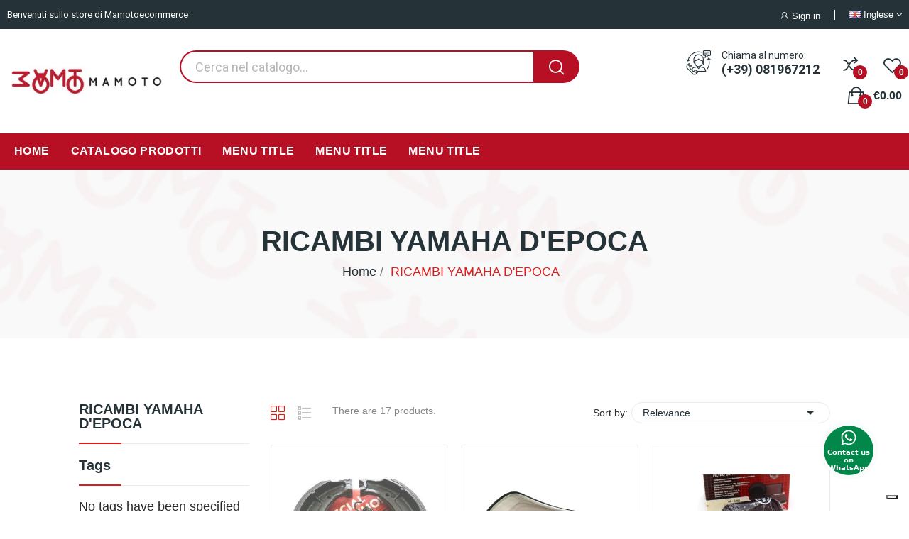

--- FILE ---
content_type: text/html; charset=utf-8
request_url: https://www.mamotoecommerce.it/en/96-ricambi-yamaha-d-epoca
body_size: 18674
content:
<!doctype html><html lang="en-US"><head><meta charset="utf-8"><meta http-equiv="x-ua-compatible" content="ie=edge"><title>RICAMBI YAMAHA D&#039;EPOCA | Mamoto Ecommerce</title><meta name="description" content="RICAMBI YAMAHA D&#039;EPOCA | Mamoto Ecommerce"><meta name="keywords" content=""><link rel="canonical" href="https://www.mamotoecommerce.it/en/96-ricambi-yamaha-d-epoca"><link rel="alternate" href="https://www.mamotoecommerce.it/it/96-ricambi-yamaha-d-epoca" hreflang="it"><link rel="alternate" href="https://www.mamotoecommerce.it/en/96-ricambi-yamaha-d-epoca" hreflang="en-gb"> <script type="application/ld+json">{
    "@context": "https://schema.org",
    "@type": "Organization",
    "name" : "Mamoto Ecommerce",
    "url" : "https://www.mamotoecommerce.it/en/",
    "logo": {
      "@type": "ImageObject",
      "url":"https://www.mamotoecommerce.it/img/logo-1682059328.jpg"
    }
  }</script> <script type="application/ld+json">{
    "@context": "https://schema.org",
    "@type": "WebPage",
    "isPartOf": {
      "@type": "WebSite",
      "url":  "https://www.mamotoecommerce.it/en/",
      "name": "Mamoto Ecommerce"
    },
    "name": "RICAMBI YAMAHA D&#039;EPOCA | Mamoto Ecommerce",
    "url":  "https://www.mamotoecommerce.it/en/96-ricambi-yamaha-d-epoca"
  }</script> <script type="application/ld+json">{
      "@context": "https://schema.org",
      "@type": "BreadcrumbList",
      "itemListElement": [
                      {
              "@type": "ListItem",
              "position": 1,
              "name": "Home",
              "item": "https://www.mamotoecommerce.it/en/"
              },                        {
              "@type": "ListItem",
              "position": 2,
              "name": "RICAMBI YAMAHA D&#039;EPOCA",
              "item": "https://www.mamotoecommerce.it/en/96-ricambi-yamaha-d-epoca"
              }            ]
          }</script> <script type="application/ld+json">{
    "@context": "https://schema.org",
    "@type": "ItemList",
    "itemListElement": [
                  {
            "@type": "ListItem",
            "position": 0,
            "name": "YAMAHA GANASCE FRENO POSTERIORE MAJESTIC 250",
            "url": "https://www.mamotoecommerce.it/en/ricambi-yamaha-d-epoca/1115-yamaha-ganasce-freno-posteriore-majestic-250.html"
            },                    {
            "@type": "ListItem",
            "position": 1,
            "name": "YAMAHA VETRO CUPOLINO FUME&#039; CON SPOILER GIVI PER SUPER TENERE 750  90-92",
            "url": "https://www.mamotoecommerce.it/en/ricambi-yamaha-d-epoca/3111-yamaha-vetro-cupolino-fume-con-spoiler-givi-per-super-tenere-750-90-92.html"
            },                    {
            "@type": "ListItem",
            "position": 2,
            "name": "YAMAHA FILTRO ARIA SPECIALE K&amp;N PER T-MAX500",
            "url": "https://www.mamotoecommerce.it/en/ricambi-yamaha-d-epoca/3438-yamaha-filtro-aria-speciale-kn-per-t-max500.html"
            },                    {
            "@type": "ListItem",
            "position": 3,
            "name": "YAMAHA KIT RULLI-MOLLE AVVIAMENTO PER XV535-XS400-XJ550-FJ600-FZR1000-VMAX1200",
            "url": "https://www.mamotoecommerce.it/en/ricambi-yamaha-d-epoca/3647-yamaha-kit-rulli-molle-avviamento-per-xv535-xs400-xj550-fj600-fzr1000-vmax1200.html"
            },                    {
            "@type": "ListItem",
            "position": 4,
            "name": "YAMAHA FILTRO ARIA MEIWA PER XS900-XJ750",
            "url": "https://www.mamotoecommerce.it/en/ricambi-yamaha-d-epoca/3709-yamaha-filtro-aria-meiwa-per-xs900-xj750.html"
            },                    {
            "@type": "ListItem",
            "position": 5,
            "name": "YAMAHA KIT REVISIONE CARBURATORI XTZ750 SUPER TENERE&#039;  89-97",
            "url": "https://www.mamotoecommerce.it/en/ricambi-yamaha-d-epoca/3734-yamaha-kit-revisione-carburatori-xtz750-super-tenere-89-97.html"
            },                    {
            "@type": "ListItem",
            "position": 6,
            "name": "YAMAHA FILTRO ARIA MEIWA PER FZ750        1AE-14451-00",
            "url": "https://www.mamotoecommerce.it/en/ricambi-yamaha-d-epoca/3761-yamaha-filtro-aria-meiwa-per-fz750-1ae-14451-00.html"
            },                    {
            "@type": "ListItem",
            "position": 7,
            "name": "YAMAHA FILTRO ARIA MEIWA PER T-MAX 500   01-07        1AE-14451-00",
            "url": "https://www.mamotoecommerce.it/en/ricambi-yamaha-d-epoca/3762-yamaha-filtro-aria-meiwa-per-t-max-500-01-07-1ae-14451-00.html"
            },                    {
            "@type": "ListItem",
            "position": 8,
            "name": "YAMAHA FILTRO ARIA PER YZF1000R EX-UP-YZF R THINDERACE  3GM-14451-00",
            "url": "https://www.mamotoecommerce.it/en/ricambi-yamaha-d-epoca/3776-yamaha-filtro-aria-per-yzf1000r-ex-up-yzf-r-thinderace-3gm-14451-00.html"
            },                    {
            "@type": "ListItem",
            "position": 9,
            "name": "YAMAHA FASCIA SCORRICATENA PER XT500-XT600-XT660                   2KF-22147-00",
            "url": "https://www.mamotoecommerce.it/en/ricambi-yamaha-d-epoca/4265-yamaha-fascia-scorricatena-per-xt500-xt600-xt660-2kf-22147-00.html"
            },                    {
            "@type": "ListItem",
            "position": 10,
            "name": "YAMAHA FRECCIA COMPLETA PER XT600-XT660",
            "url": "https://www.mamotoecommerce.it/en/ricambi-yamaha-d-epoca/4606-yamaha-freccia-completa-per-xt600-xt660.html"
            },                    {
            "@type": "ListItem",
            "position": 11,
            "name": "YAMAHA FRECCIA COMPLETA PER XT600 83-86",
            "url": "https://www.mamotoecommerce.it/en/ricambi-yamaha-d-epoca/4607-yamaha-freccia-completa-per-xt600-83-86.html"
            },                    {
            "@type": "ListItem",
            "position": 12,
            "name": "YAMAHA LEVA FRIZIONE PER FZR600-XVS650-XVS1100-VMAX1200             1FK-83922-00",
            "url": "https://www.mamotoecommerce.it/en/ricambi-yamaha-d-epoca/4684-yamaha-leva-frizione-per-fzr600-xvs650-xvs1100-vmax1200-1fk-83922-00.html"
            },                    {
            "@type": "ListItem",
            "position": 13,
            "name": "YAMAHA CAVO CONTAKILOMETRI TSK PER FJ1000-FJ1200                    3Y0-83550-00",
            "url": "https://www.mamotoecommerce.it/en/ricambi-yamaha-d-epoca/4838-yamaha-cavo-contakilometri-tsk-per-fj1000-fj1200-3y0-83550-00.html"
            },                    {
            "@type": "ListItem",
            "position": 14,
            "name": "YAMAHA CAVO FRIZIONE TSK PER XT500Z-XT600Z                          1VJ-26335-00",
            "url": "https://www.mamotoecommerce.it/en/ricambi-yamaha-d-epoca/4840-yamaha-cavo-frizione-tsk-per-xt500z-xt600z-1vj-26335-00.html"
            },                    {
            "@type": "ListItem",
            "position": 15,
            "name": "YAMAHA CAVO FRIZIONE TSK PER XT550-XT600                            5Y1-26335-01",
            "url": "https://www.mamotoecommerce.it/en/ricambi-yamaha-d-epoca/4842-yamaha-cavo-frizione-tsk-per-xt550-xt600-5y1-26335-01.html"
            },                    {
            "@type": "ListItem",
            "position": 16,
            "name": "YAMAHA COPRI POLVERE FORCELLA VMAX1200-XVZ 12/13                    26H-23144-00",
            "url": "https://www.mamotoecommerce.it/en/ricambi-yamaha-d-epoca/5602-yamaha-copri-polvere-forcella-vmax1200-xvz-12-13-26h-23144-00.html"
            }          ]
        }</script> <meta property="og:title" content="RICAMBI YAMAHA D&#039;EPOCA | Mamoto Ecommerce" /><meta property="og:description" content="RICAMBI YAMAHA D&#039;EPOCA | Mamoto Ecommerce" /><meta property="og:url" content="https://www.mamotoecommerce.it/en/96-ricambi-yamaha-d-epoca" /><meta property="og:site_name" content="Mamoto Ecommerce" /><meta property="og:type" content="website" /><meta name="viewport" content="width=device-width, initial-scale=1"><link rel="icon" type="image/vnd.microsoft.icon" href="https://www.mamotoecommerce.it/img/favicon.ico?1682059328"><link rel="shortcut icon" type="image/x-icon" href="https://www.mamotoecommerce.it/img/favicon.ico?1682059328"> <script src="https://ajax.googleapis.com/ajax/libs/jquery/3.2.1/jquery.min.js"></script> <link rel="stylesheet" href="https://fonts.googleapis.com/css?family=Open+Sans:300,300i,400,400i,600,600i,700,700i,800,800i&amp;display=swap&amp;subset=cyrillic,cyrillic-ext,greek,greek-ext,latin-ext,vietnamese" type="text/css" media="all"><link rel="stylesheet" href="https://www.mamotoecommerce.it/themes/theme_ecolife/assets/cache/theme-da20ab89.css" type="text/css" media="all"> <script type="text/javascript">var CLOSE = "Close Categories";
        var ETS_ABANCART_CAMPAIGNS = false;
        var ETS_ABANCART_CLOSE_TITLE = "Close";
        var ETS_ABANCART_COOKIE_CAMPAIGNS = [];
        var ETS_ABANCART_COPIED_MESSAGE = "Copied";
        var ETS_ABANCART_HAS_BROWSER = false;
        var ETS_ABANCART_LINK_AJAX = "https:\/\/www.mamotoecommerce.it\/en\/module\/ets_abandonedcart\/request";
        var ETS_ABANCART_LINK_SHOPPING_CART = "https:\/\/www.mamotoecommerce.it\/en\/my-shopping-carts";
        var ETS_ABANCART_SUPERSPEED_ENABLED = 1;
        var ETS_AC_LINK_SUBMIT_LEAD_FORM = "https:\/\/www.mamotoecommerce.it\/en\/lead\/";
        var MORE = "More Categories";
        var baseDir = "\/";
        var ceFrontendConfig = {"isEditMode":"","stretchedSectionContainer":false,"is_rtl":false};
        var etsSeoFo = {"currentController":"category","isModuleController":false,"listCtlOverridden":["product","category","cms","cms_category","manufacturer","supplier"],"isDebug":false,"conf":{"removeId":false,"removeAttrAlias":false,"removeAttrIdAlias":false},"meta":{"title":"RICAMBI YAMAHA D'EPOCA | Mamoto Ecommerce","description":"RICAMBI YAMAHA D'EPOCA | Mamoto Ecommerce","isForce":"1","img_alt":"RICAMBI YAMAHA D'EPOCA | Mamoto Ecommerce","canonical":"https:\/\/www.mamotoecommerce.it\/en\/96-ricambi-yamaha-d-epoca","dataSeo":{"id_ets_seo_category":"270","id_category":"96","id_shop":"1","id_lang":"2","key_phrase":null,"minor_key_phrase":null,"allow_search":"2","allow_flw_link":"1","meta_robots_adv":null,"meta_keywords":null,"canonical_url":null,"seo_score":"0","readability_score":"0","score_analysis":null,"content_analysis":null,"social_title":null,"social_desc":null,"social_img":null},"params":{"post_title":"RICAMBI YAMAHA D'EPOCA"}}};
        var id_lang = 2;
        var isLogged = false;
        var isLoggedWishlist = false;
        var loggin_required = "You have to login to use wishlist";
        var loggin_text = "Login";
        var loggin_url = "https:\/\/www.mamotoecommerce.it\/en\/my-account";
        var pday_text = "day";
        var pdays_text = "days";
        var phour_text = "hour";
        var phours_text = "hours";
        var pmin_text = "min";
        var pmins_text = "mins";
        var pos_cart_count = 0;
        var pos_fakeorder = {"products":[],"frame_time":"60","time_first":"3000","time_between":"5000","time_display":"7000","content_text":"Someone has purchased","button_text":"View product","ago_text":"ago","minute_text":"minute","minutes_text":"minutes","hour_text":"hour","hours_text":"hours"};
        var pos_subscription = "https:\/\/www.mamotoecommerce.it\/en\/module\/posthemeoptions\/subscription";
        var poscompare = {"nbProducts":0,"IdProducts":null,"success_text":"Product added to compare.","compare_url":"https:\/\/www.mamotoecommerce.it\/en\/module\/poscompare\/comparePage","compare_text":"View compare products"};
        var possearch_number = 10;
        var prestashop = {"cart":{"products":[],"totals":{"total":{"type":"total","label":"Total","amount":0,"value":"\u20ac0.00"},"total_including_tax":{"type":"total","label":"Total (tax incl.)","amount":0,"value":"\u20ac0.00"},"total_excluding_tax":{"type":"total","label":"Total (tax excl.)","amount":0,"value":"\u20ac0.00"}},"subtotals":{"products":{"type":"products","label":"Subtotal","amount":0,"value":"\u20ac0.00"},"discounts":null,"shipping":{"type":"shipping","label":"Shipping","amount":0,"value":""},"tax":null},"products_count":0,"summary_string":"0 items","vouchers":{"allowed":1,"added":[]},"discounts":[],"minimalPurchase":0,"minimalPurchaseRequired":""},"currency":{"id":1,"name":"Euro","iso_code":"EUR","iso_code_num":"978","sign":"\u20ac"},"customer":{"lastname":null,"firstname":null,"email":null,"birthday":null,"newsletter":null,"newsletter_date_add":null,"optin":null,"website":null,"company":null,"siret":null,"ape":null,"is_logged":false,"gender":{"type":null,"name":null},"addresses":[]},"language":{"name":"Inglese (English)","iso_code":"en","locale":"en-US","language_code":"en-gb","is_rtl":"0","date_format_lite":"Y-m-d","date_format_full":"Y-m-d H:i:s","id":2},"page":{"title":"","canonical":"https:\/\/www.mamotoecommerce.it\/en\/96-ricambi-yamaha-d-epoca","meta":{"title":"RICAMBI YAMAHA D'EPOCA","description":"","keywords":"","robots":"index"},"page_name":"category","body_classes":{"lang-en":true,"lang-rtl":false,"country-IT":true,"currency-EUR":true,"layout-left-column":true,"page-category":true,"tax-display-enabled":true,"category-id-96":true,"category-RICAMBI YAMAHA D'EPOCA":true,"category-id-parent-2":true,"category-depth-level-2":true},"admin_notifications":[]},"shop":{"name":"Mamoto Ecommerce","logo":"https:\/\/www.mamotoecommerce.it\/img\/logo-1682059328.jpg","stores_icon":"https:\/\/www.mamotoecommerce.it\/img\/logo_stores.png","favicon":"https:\/\/www.mamotoecommerce.it\/img\/favicon.ico"},"urls":{"base_url":"https:\/\/www.mamotoecommerce.it\/","current_url":"https:\/\/www.mamotoecommerce.it\/en\/96-ricambi-yamaha-d-epoca","shop_domain_url":"https:\/\/www.mamotoecommerce.it","img_ps_url":"https:\/\/www.mamotoecommerce.it\/img\/","img_cat_url":"https:\/\/www.mamotoecommerce.it\/img\/c\/","img_lang_url":"https:\/\/www.mamotoecommerce.it\/img\/l\/","img_prod_url":"https:\/\/www.mamotoecommerce.it\/img\/p\/","img_manu_url":"https:\/\/www.mamotoecommerce.it\/img\/m\/","img_sup_url":"https:\/\/www.mamotoecommerce.it\/img\/su\/","img_ship_url":"https:\/\/www.mamotoecommerce.it\/img\/s\/","img_store_url":"https:\/\/www.mamotoecommerce.it\/img\/st\/","img_col_url":"https:\/\/www.mamotoecommerce.it\/img\/co\/","img_url":"https:\/\/www.mamotoecommerce.it\/themes\/theme_ecolife\/assets\/img\/","css_url":"https:\/\/www.mamotoecommerce.it\/themes\/theme_ecolife\/assets\/css\/","js_url":"https:\/\/www.mamotoecommerce.it\/themes\/theme_ecolife\/assets\/js\/","pic_url":"https:\/\/www.mamotoecommerce.it\/upload\/","pages":{"address":"https:\/\/www.mamotoecommerce.it\/en\/address","addresses":"https:\/\/www.mamotoecommerce.it\/en\/addresses","authentication":"https:\/\/www.mamotoecommerce.it\/en\/login","cart":"https:\/\/www.mamotoecommerce.it\/en\/cart","category":"https:\/\/www.mamotoecommerce.it\/en\/index.php?controller=category","cms":"https:\/\/www.mamotoecommerce.it\/en\/index.php?controller=cms","contact":"https:\/\/www.mamotoecommerce.it\/en\/contact-us","discount":"https:\/\/www.mamotoecommerce.it\/en\/discount","guest_tracking":"https:\/\/www.mamotoecommerce.it\/en\/guest-tracking","history":"https:\/\/www.mamotoecommerce.it\/en\/order-history","identity":"https:\/\/www.mamotoecommerce.it\/en\/identity","index":"https:\/\/www.mamotoecommerce.it\/en\/","my_account":"https:\/\/www.mamotoecommerce.it\/en\/my-account","order_confirmation":"https:\/\/www.mamotoecommerce.it\/en\/order-confirmation","order_detail":"https:\/\/www.mamotoecommerce.it\/en\/index.php?controller=order-detail","order_follow":"https:\/\/www.mamotoecommerce.it\/en\/order-follow","order":"https:\/\/www.mamotoecommerce.it\/en\/order","order_return":"https:\/\/www.mamotoecommerce.it\/en\/index.php?controller=order-return","order_slip":"https:\/\/www.mamotoecommerce.it\/en\/credit-slip","pagenotfound":"https:\/\/www.mamotoecommerce.it\/en\/page-not-found","password":"https:\/\/www.mamotoecommerce.it\/en\/password-recovery","pdf_invoice":"https:\/\/www.mamotoecommerce.it\/en\/index.php?controller=pdf-invoice","pdf_order_return":"https:\/\/www.mamotoecommerce.it\/en\/index.php?controller=pdf-order-return","pdf_order_slip":"https:\/\/www.mamotoecommerce.it\/en\/index.php?controller=pdf-order-slip","prices_drop":"https:\/\/www.mamotoecommerce.it\/en\/prices-drop","product":"https:\/\/www.mamotoecommerce.it\/en\/index.php?controller=product","search":"https:\/\/www.mamotoecommerce.it\/en\/search","sitemap":"https:\/\/www.mamotoecommerce.it\/en\/sitemap","stores":"https:\/\/www.mamotoecommerce.it\/en\/stores","supplier":"https:\/\/www.mamotoecommerce.it\/en\/supplier","register":"https:\/\/www.mamotoecommerce.it\/en\/login?create_account=1","order_login":"https:\/\/www.mamotoecommerce.it\/en\/order?login=1"},"alternative_langs":{"it":"https:\/\/www.mamotoecommerce.it\/it\/96-ricambi-yamaha-d-epoca","en-gb":"https:\/\/www.mamotoecommerce.it\/en\/96-ricambi-yamaha-d-epoca"},"theme_assets":"\/themes\/theme_ecolife\/assets\/","actions":{"logout":"https:\/\/www.mamotoecommerce.it\/en\/?mylogout="},"no_picture_image":{"bySize":{"small_default":{"url":"https:\/\/www.mamotoecommerce.it\/img\/p\/en-default-small_default.jpg","width":98,"height":98},"cart_default":{"url":"https:\/\/www.mamotoecommerce.it\/img\/p\/en-default-cart_default.jpg","width":125,"height":125},"home_default":{"url":"https:\/\/www.mamotoecommerce.it\/img\/p\/en-default-home_default.jpg","width":400,"height":400},"medium_default":{"url":"https:\/\/www.mamotoecommerce.it\/img\/p\/en-default-medium_default.jpg","width":600,"height":600},"large_default":{"url":"https:\/\/www.mamotoecommerce.it\/img\/p\/en-default-large_default.jpg","width":800,"height":800}},"small":{"url":"https:\/\/www.mamotoecommerce.it\/img\/p\/en-default-small_default.jpg","width":98,"height":98},"medium":{"url":"https:\/\/www.mamotoecommerce.it\/img\/p\/en-default-home_default.jpg","width":400,"height":400},"large":{"url":"https:\/\/www.mamotoecommerce.it\/img\/p\/en-default-large_default.jpg","width":800,"height":800},"legend":""}},"configuration":{"display_taxes_label":true,"display_prices_tax_incl":true,"is_catalog":false,"show_prices":true,"opt_in":{"partner":true},"quantity_discount":{"type":"discount","label":"Unit discount"},"voucher_enabled":1,"return_enabled":0},"field_required":[],"breadcrumb":{"links":[{"title":"Home","url":"https:\/\/www.mamotoecommerce.it\/en\/"},{"title":"RICAMBI YAMAHA D'EPOCA","url":"https:\/\/www.mamotoecommerce.it\/en\/96-ricambi-yamaha-d-epoca"}],"count":2},"link":{"protocol_link":"https:\/\/","protocol_content":"https:\/\/"},"time":1768570192,"static_token":"6c75610727a7036e079db0113c2b890c","token":"ac94500024e52a2910717ddc354c4d96","debug":false};
        var prestashopFacebookAjaxController = "https:\/\/www.mamotoecommerce.it\/en\/module\/ps_facebook\/Ajax";
        var psec_text = "sec";
        var psecs_text = "secs";
        var psemailsubscription_subscription = "https:\/\/www.mamotoecommerce.it\/en\/module\/ps_emailsubscription\/subscription";
        var ssIsCeInstalled = false;
        var static_token = "6c75610727a7036e079db0113c2b890c";
        var wishlistProductsIdsobject = [];</script> <script type="text/javascript">var sp_link_base ='https://www.mamotoecommerce.it';</script> <script type="text/javascript">function renderDataAjax(jsonData)
{
    for (var key in jsonData) {
	    if(key=='java_script')
        {
            $('body').append(jsonData[key]);
        }
        else
            if($('#ets_speed_dy_'+key).length)
            {
                if($('#ets_speed_dy_'+key+' #layer_cart').length)
                {
                    $('#ets_speed_dy_'+key).before($('#ets_speed_dy_'+key+' #layer_cart').clone());
                    $('#ets_speed_dy_'+key+' #layer_cart').remove();
                    $('#layer_cart').before('<div class="layer_cart_overlay"></div>');
                }
                $('.ets_speed_dynamic_hook[id="ets_speed_dy_'+key+'"]').replaceWith(jsonData[key]);
            }
              
    }
    if($('#header .shopping_cart').length && $('#header .cart_block').length)
    {
        var shopping_cart = new HoverWatcher('#header .shopping_cart');
        var cart_block = new HoverWatcher('#header .cart_block');
        $("#header .shopping_cart a:first").hover(
    		function(){
    			if (ajaxCart.nb_total_products > 0 || parseInt($('.ajax_cart_quantity').html()) > 0)
    				$("#header .cart_block").stop(true, true).slideDown(450);
    		},
    		function(){
    			setTimeout(function(){
    				if (!shopping_cart.isHoveringOver() && !cart_block.isHoveringOver())
    					$("#header .cart_block").stop(true, true).slideUp(450);
    			}, 200);
    		}
    	);
    }
    if(typeof jsonData.custom_js!== undefined && jsonData.custom_js)
        $('head').append('<script src="'+sp_link_base+'/modules/ets_superspeed/views/js/script_custom.js">');
}</script> <style>.layered_filter_ul .radio,.layered_filter_ul .checkbox {
    display: inline-block;
}
.ets_speed_dynamic_hook .cart-products-count{
    display:none!important;
}
.ets_speed_dynamic_hook .ajax_cart_quantity ,.ets_speed_dynamic_hook .ajax_cart_product_txt,.ets_speed_dynamic_hook .ajax_cart_product_txt_s{
    display:none!important;
}
.ets_speed_dynamic_hook .shopping_cart > a:first-child:after {
    display:none!important;
}</style><meta property="og:url" content="https://www.mamotoecommerce.it/en/96-ricambi-yamaha-d-epoca" /><meta property="og:title" content="RICAMBI YAMAHA D&#039;EPOCA | Mamoto Ecommerce" /><meta property="og:description" content="RICAMBI YAMAHA D&#039;EPOCA | Mamoto Ecommerce" /><meta property="og:image" content="" /><meta property="og:type" content="article" /><meta name="twitter:title" content="RICAMBI YAMAHA D&#039;EPOCA | Mamoto Ecommerce"><meta name="twitter:description" content="RICAMBI YAMAHA D&#039;EPOCA | Mamoto Ecommerce"><meta name="twitter:image" content=""><meta name="twitter:card" content="summary_large_image"><meta name="google-site-verification" content="7W9-nHNlntcOT8cfLpIYD9BRYTvbCynjccpiI1QBsKo" /> <script type='application/ld+json' class='ets-seo-schema-graph--main'>{"@context":"https://schema.org","@graph":[{"@type":"WebSite","@id":"https://www.mamotoecommerce.it/#website","url":"https://www.mamotoecommerce.it/","name":"Mamoto Ecommerce","potentialAction":{"@type":"SearchAction","target":"https://www.mamotoecommerce.it/search?s={search_term_string}","query-input":"required name=search_term_string"}},{"@type":"BreadcrumbList","@id":"https://www.mamotoecommerce.it/#breadcrumb","itemListElement":[{"@type":"ListItem","position":1,"item":{"@type":"WebPage","name":"Home","@id":"https://www.mamotoecommerce.it/en/","url":"https://www.mamotoecommerce.it/en/"}},{"@type":"ListItem","position":2,"item":{"@type":"WebPage","name":"RICAMBI YAMAHA D'EPOCA","@id":"https://www.mamotoecommerce.it/en/96-ricambi-yamaha-d-epoca","url":"https://www.mamotoecommerce.it/en/96-ricambi-yamaha-d-epoca"}}]}]}</script> <script type="text/javascript">const ETS_AC_TRANS = {};
    ETS_AC_TRANS.captchv2_invalid = "Please verify captcha";</script> <link rel="prefetch" href="https://www.paypal.com/sdk/js?client-id=AXjYFXWyb4xJCErTUDiFkzL0Ulnn-bMm4fal4G-1nQXQ1ZQxp06fOuE7naKUXGkq2TZpYSiI9xXbs4eo&amp;merchant-id=TBLVJM3NXE39G&amp;currency=EUR&amp;intent=capture&amp;commit=false&amp;vault=false&amp;integration-date=2022-14-06&amp;locale=en_IT&amp;enable-funding=mybank,paylater&amp;components=marks,funding-eligibility,payment-fields" as="script"> <script type='text/javascript' src='https://cs.iubenda.com/autoblocking/3534242.js' charset='UTF-8' async></script> <script type="text/javascript">var _iub = _iub || [];
_iub.csConfiguration = {"askConsentAtCookiePolicyUpdate":true,"enableFadp":true,"enableLgpd":true,"enableUspr":true,"fadpApplies":true,"floatingPreferencesButtonDisplay":"bottom-right","perPurposeConsent":true,"siteId":3534242,"usprApplies":true,"whitelabel":false,"cookiePolicyId":94314548,"lang":"it", "banner":{ "acceptButtonDisplay":true,"closeButtonDisplay":false,"customizeButtonDisplay":true,"explicitWithdrawal":true,"listPurposes":true,"position":"float-top-center","rejectButtonDisplay":true,"showTitle":false }};</script> <script type="text/javascript" src="//cdn.iubenda.com/cs/gpp/stub.js"></script> <script type="text/javascript" src="//cdn.iubenda.com/cs/iubenda_cs.js" charset="UTF-8" async></script> <script type='text/javascript'>var iCallback = function(){};

				if('callback' in _iub.csConfiguration) {
					if('onConsentGiven' in _iub.csConfiguration.callback) iCallback = _iub.csConfiguration.callback.onConsentGiven;

					_iub.csConfiguration.callback.onConsentGiven = function() {
						iCallback();

						jQuery('noscript._no_script_iub').each(function (a, b) { var el = jQuery(b); el.after(el.html()); });
					};
				};</script><style type="text/css">.animation1 {
	 -webkit-transition-duration: 500ms !important;
    -moz-transition-duration: 500ms !important;
    -o-transition-duration: 500ms !important;
    transition-duration: 500ms !important;
}</style></head><body id="category" class="layout_wide lang-en country-it currency-eur layout-left-column page-category tax-display-enabled category-id-96 category-ricambi-yamaha-d-epoca category-id-parent-2 category-depth-level-2 elementor-page elementor-page-96040201 "><main><header id="header" class="use-sticky"><link rel="stylesheet" type="text/css" href="https://fonts.googleapis.com/css?family=Roboto:100,100italic,200,200italic,300,300italic,400,400italic,500,500italic,600,600italic,700,700italic,800,800italic,900,900italic|Roboto+Slab:100,100italic,200,200italic,300,300italic,400,400italic,500,500italic,600,600italic,700,700italic,800,800italic,900,900italic"><div id="ets_speed_dy_90CETemplate" data-moudule="90" data-module-name="creativeelements" data-hook="CETemplate" data-params='[]' class="ets_speed_dynamic_hook" data-idCreative="4"><link rel="stylesheet" href="/modules/creativeelements/views/css/ce/global-1.css?1682059186"><link rel="stylesheet" href="/modules/creativeelements/views/css/ce/4010000.css?1693648292"><div class="elementor elementor-4010000"><div class="elementor-inner"><div class="elementor-section-wrap"> <section data-id="agantox" class="elementor-element elementor-element-agantox elementor-section-boxed elementor-section-height-default elementor-section-height-default elementor-section-content-middle elementor-hidden-tablet elementor-hidden-phone elementor-section elementor-top-section" data-element_type="section"><div class="elementor-container elementor-column-gap-default"><div class="elementor-row"><div data-id="kuychtx" class="elementor-element elementor-element-kuychtx elementor-column elementor-col-33 elementor-top-column" data-element_type="column"><div class="elementor-column-wrap elementor-element-populated"><div class="elementor-widget-wrap"><div data-id="rborlnd" class="elementor-element elementor-element-rborlnd elementor-widget elementor-widget-text-editor" data-element_type="text-editor.default"><div class="elementor-widget-container"><div class="elementor-text-editor elementor-clearfix"><p>Benvenuti sullo store di Mamotoecommerce</p></div></div></div></div></div></div><div data-id="bvjnuiy" class="elementor-element elementor-element-bvjnuiy elementor-column elementor-col-66 elementor-top-column" data-element_type="column"><div class="elementor-column-wrap elementor-element-populated"><div class="elementor-widget-wrap"><div data-id="jkxdifl" class="elementor-element elementor-element-jkxdifl button-layout-icon_text pewidth-inline pos-dropdown-right elementor-widget elementor-widget-posAccount" data-settings="{&quot;search_width&quot;:&quot;inline&quot;}" data-element_type="posAccount.default"><div class="elementor-widget-container"><div class="pos-account pos-header-element "> <a href="https://www.mamotoecommerce.it/en/my-account" class="account-login" > <i class="icon-rt-user"></i> <span>Sign in</span> </a></div></div></div><div data-id="yenaycn" class="elementor-element elementor-element-yenaycn currency-layout-symbol_name pos-dropdown-left pewidth-inline elementor-widget elementor-widget-pos_currency" data-settings="{&quot;search_width&quot;:&quot;inline&quot;}" data-element_type="pos_currency.default"><div class="elementor-widget-container"></div></div><div data-id="ahjtxgb" class="elementor-element elementor-element-ahjtxgb language-layout-flag_name pos-dropdown-right pewidth-inline elementor-widget elementor-widget-pos_language" data-settings="{&quot;search_width&quot;:&quot;inline&quot;}" data-element_type="pos_language.default"><div class="elementor-widget-container"><div class="pos-languages-widget pos-dropdown-wrapper js-dropdown"><div class="pos-dropdown-toggle" data-toggle="dropdown"> <img src="https://www.mamotoecommerce.it/img/l/2.jpg" alt="Inglese" width="16" height="11"/> <span class="pos-dropdown-toggle-text">Inglese</span> <span class="icon-toggle fa fa-angle-down"></span></div><div class="dropdown-menu pos-dropdown-menu"> <a data-btn-lang="1" href="https://www.mamotoecommerce.it/it/96-ricambi-yamaha-d-epoca" > <img src="https://www.mamotoecommerce.it/img/l/1.jpg" alt="it" width="16" height="11"/> Italiano </a> <a data-btn-lang="2" href="https://www.mamotoecommerce.it/en/96-ricambi-yamaha-d-epoca" class="selected"> <img src="https://www.mamotoecommerce.it/img/l/2.jpg" alt="en" width="16" height="11"/> Inglese </a></div></div></div></div></div></div></div></div></div> </section> <section data-id="zitwvpe" class="elementor-element elementor-element-zitwvpe elementor-section-boxed elementor-section-height-default elementor-section-height-default elementor-hidden-tablet elementor-hidden-phone elementor-section elementor-top-section" data-element_type="section"><div class="elementor-container elementor-column-gap-default"><div class="elementor-row"><div data-id="bynjrpo" class="elementor-element elementor-element-bynjrpo elementor-column elementor-col-33 elementor-top-column" data-element_type="column"><div class="elementor-column-wrap elementor-element-populated"><div class="elementor-widget-wrap"><div data-id="ercyyzm" class="elementor-element elementor-element-ercyyzm elementor-widget elementor-widget-posLogo" data-element_type="posLogo.default"><div class="elementor-widget-container"><div id="_desktop_logo"> <a href="https://www.mamotoecommerce.it/en/" class="site-logo"> <img src="/img/logo-1682059328.jpg" alt="Mamoto Ecommerce" /> </a></div></div></div></div></div></div><div data-id="rdcjkdo" class="elementor-element elementor-element-rdcjkdo elementor-column elementor-col-33 elementor-top-column" data-element_type="column"><div class="elementor-column-wrap elementor-element-populated"><div class="elementor-widget-wrap"><div data-id="oryetqw" class="elementor-element elementor-element-oryetqw classic elementor-search--button-type-icon pewidth-fullwidth elementor-widget elementor-widget-posSearch" data-settings="{&quot;search_width&quot;:&quot;fullwidth&quot;,&quot;search_type&quot;:&quot;classic&quot;}" data-element_type="posSearch.default"><div class="elementor-widget-container"><div class="pos-search-wrapper"><form class="pos-search search-classic" role="search" action="//www.mamotoecommerce.it/en/search" data-search-controller-url="//www.mamotoecommerce.it/en/search" method="get"><div class="pos-search__container"><div class="search-input-container"> <input type="hidden" name="order" value="product.position.desc"> <input class="pos-search__input" type="search" name="s" autocomplete="off" placeholder="Cerca nel catalogo..." /> <span class="search-clear unvisible"></span></div> <button class="pos-search__submit" type="submit"> <i class="icon-rt-loupe" aria-hidden="true"></i> </button></div><div class="pos-search__result unvisible"></div></form></div></div></div></div></div></div><div data-id="iowcqam" class="elementor-element elementor-element-iowcqam elementor-column elementor-col-33 elementor-top-column" data-element_type="column"><div class="elementor-column-wrap elementor-element-populated"><div class="elementor-widget-wrap"><div data-id="wwqwpkm" class="elementor-element elementor-element-wwqwpkm contact-position-left pewidth-inline contact-display-2-row contact-vertical-align-top elementor-widget elementor-widget-pos_contact" data-settings="{&quot;search_width&quot;:&quot;inline&quot;}" data-element_type="pos_contact.default"><div class="elementor-widget-container"><div class="box-contact"><figure class="contact-img"><img src="/img/cms/icon_contact.png" loading="lazy" alt=""></figure><div class="contact-content"><p class="title-contact">Chiama al numero:</p><a class="number-contact" href="tel:(+39) 081967212">(+39) 081967212</a></div></div></div></div><div data-id="mwizkpg" class="elementor-element elementor-element-mwizkpg button-layout-icon pewidth-inline elementor-widget elementor-widget-posCompare" data-settings="{&quot;search_width&quot;:&quot;inline&quot;}" data-element_type="posCompare.default"><div class="elementor-widget-container"><div class="compare-top"> <a href="https://www.mamotoecommerce.it/module/poscompare/comparePage"> <i class="icon-rt-ios-shuffle-strong"></i> <span class="compare-top-text">Compare</span> <span class="compare-top-count"><span id="poscompare-nb">0</span></span> </a></div> <script type="text/javascript">var baseDir ='https://www.mamotoecommerce.it/';</script> </div></div><div data-id="vncjmkz" class="elementor-element elementor-element-vncjmkz button-layout-icon pewidth-inline elementor-widget elementor-widget-posWishlist" data-settings="{&quot;search_width&quot;:&quot;inline&quot;}" data-element_type="posWishlist.default"><div class="elementor-widget-container"><div class="wishlist-top"> <a class="" href="https://www.mamotoecommerce.it/en/module/poswishlist/mywishlist"> <i class="wishlist-top-icon icon-rt-heart2"></i> <span class="wishlist-top-text">Wishlist</span> <span class="wishlist-top-count">0</span> </a></div></div></div><div data-id="gsvgqcj" class="elementor-element elementor-element-gsvgqcj button-layout-icon_text pewidth-inline elementor-widget elementor-widget-posCart" data-settings="{&quot;search_width&quot;:&quot;inline&quot;}" data-element_type="posCart.default"><div class="elementor-widget-container"><div id="_desktop_cart_block"><div class="blockcart cart-preview cart-default" data-refresh-url="//www.mamotoecommerce.it/en/module/posshoppingcart/ajax" data-cartitems="0"> <a rel="nofollow" href="//www.mamotoecommerce.it/en/cart?action=show"> <i class="icon-rt-bag2"></i> <span class="cart-products-total">€0.00</span> <span class="cart-products-count">0</span> </a><div class="popup_cart popup-dropdown"><ul></ul><div class="price_content"><div class="cart-detailed-totals js-cart-detailed-totals"><div class="card-block cart-detailed-subtotals js-cart-detailed-subtotals"><div class="cart-summary-line" id="cart-subtotal-products"> <span class="label js-subtotal"> 0 items </span> <span class="value"> €0.00 </span></div></div><div class="card-block cart-summary-totals js-cart-summary-totals"><div class="cart-summary-line cart-total"> <span class="label">Total&nbsp;(tax incl.)</span> <span class="value">€0.00</span></div></div></div></div><div class="checkout"> <a href="//www.mamotoecommerce.it/en/cart?action=show" class="btn btn-primary">Checkout</a></div></div></div></div></div></div></div></div></div></div></div> </section> <section data-id="qexigrz" class="elementor-element elementor-element-qexigrz elementor-section-boxed elementor-section-height-default elementor-section-height-default elementor-section-content-middle elementor-hidden-tablet elementor-hidden-phone elementor-section elementor-top-section" data-element_type="section"><div class="elementor-container elementor-column-gap-default"><div class="elementor-row"><div data-id="pccxlkh" class="elementor-element elementor-element-pccxlkh elementor-column elementor-col-100 elementor-top-column" data-element_type="column"><div class="elementor-column-wrap elementor-element-populated"><div class="elementor-widget-wrap"><div data-id="lzgqhfa" class="elementor-element elementor-element-lzgqhfa pewidth-inline elementor-widget elementor-widget-pos_menu" data-settings="{&quot;search_width&quot;:&quot;inline&quot;}" data-element_type="pos_menu.default"><div class="elementor-widget-container"><div id="_desktop_megamenu" class="main-menu "><div class="pos-menu-horizontal"><ul class="menu-content"><li class=" menu-item menu-item1 "> <a style="" href="https://www.mamotoecommerce.it/en/" > <span>Home</span> </a></li><li class=" menu-item menu-item3 "> <a style="" href="/2-catalogo" > <span>Catalogo prodotti</span> </a></li><li class=" menu-item menu-item4 "> <a style="" href="https://www.mamotoecommerce.it/en/content/4-noi" > <span>menu title</span> </a></li><li class=" menu-item menu-item5 "> <a style="" href="https://www.mamotoecommerce.it/en/content/3-condizioni-di-vendita" > <span>menu title</span> </a></li><li class=" menu-item menu-item6 "> <a style="" href="https://www.mamotoecommerce.it/en/contact-us" > <span>menu title</span> </a></li></ul></div></div></div></div></div></div></div></div></div> </section> <section data-id="qxieszn" class="elementor-element elementor-element-qxieszn elementor-section-boxed elementor-section-height-default elementor-section-height-default elementor-hidden-desktop elementor-section elementor-top-section" data-element_type="section"><div class="elementor-container elementor-column-gap-default"><div class="elementor-row"><div data-id="ietacxl" class="elementor-element elementor-element-ietacxl elementor-sm-33 elementor-column elementor-col-33 elementor-top-column" data-element_type="column"><div class="elementor-column-wrap elementor-element-populated"><div class="elementor-widget-wrap"><div data-id="nhllbpz" class="elementor-element elementor-element-nhllbpz pewidth-inline elementor-widget elementor-widget-pos_menu" data-settings="{&quot;search_width&quot;:&quot;inline&quot;}" data-element_type="pos_menu.default"><div class="elementor-widget-container"><div id="menu-icon"><i class="icon-rt-bars-solid"></i></div><div class="menu-mobile-content" id="mobile_menu_wrapper"><div class="menu-close"> Close <i class="material-icons float-xs-right">arrow_back</i></div><ul class="nav nav-mobile-menu" role="tablist"><li class="nav-item"> <a class="nav-link active" data-toggle="tab" href="#tab-mobile-megamenu" role="tab" aria-controls="mobile-megamenu" aria-selected="true">Menu Menu</a></li><li class="nav-item"> <a class="nav-link" data-toggle="tab" href="#tab-mobile-vegamenu" role="tab" aria-controls="mobile-vegamenu" aria-selected="true">Categories</a></li></ul><div class="tab-content"><div class="tab-pane fade active in" id="tab-mobile-megamenu" role="tabpanel" aria-labelledby="megamenu-tab"><div id="mobile-megamenu" class="mobile-menu"><div class="pos-menu-horizontal"><ul class="menu-content"><li class="menu-item menu-item1 "> <a href="https://www.mamotoecommerce.it/en/" > <span>Home</span> </a></li><li class="menu-item menu-item3 "> <a href="/2-catalogo" > <span>Catalogo prodotti</span> </a></li><li class="menu-item menu-item4 "> <a href="https://www.mamotoecommerce.it/en/content/4-noi" > <span>menu title</span> </a></li><li class="menu-item menu-item5 "> <a href="https://www.mamotoecommerce.it/en/content/3-condizioni-di-vendita" > <span>menu title</span> </a></li><li class="menu-item menu-item6 "> <a href="https://www.mamotoecommerce.it/en/contact-us" > <span>menu title</span> </a></li></ul></div></div></div><div class="tab-pane fade" id="tab-mobile-vegamenu" role="tabpanel" aria-labelledby="vegamenu-tab"><div id="mobile_vegamenu" class="mobile-menu"><div class="pos-menu-vertical"><ul class="menu-content"><li class="menu-item menu-item2 hasChild"> <a href="javascript:void(0)" > <span>HONDA</span> </a> <span class="icon-drop-mobile"><i class="material-icons add">add </i><i class="material-icons remove">remove </i></span><div class="pos-sub-menu menu-dropdown col-xs-12 col-lg-0 "><div class="popup_vertical"><div class="pos-menu-row row "><div class="pos-menu-col "><ul class="ul-column "><li class="submenu-item "> <a href="https://www.mamotoecommerce.it/en/3-ricambi-honda-cb750-four-k2">RICAMBI HONDA CB750 FOUR K2</a></li><li class="submenu-item "> <a href="https://www.mamotoecommerce.it/en/4-ricambi-honda-cb350-400-four">RICAMBI HONDA CB350-400 FOUR</a></li></ul></div></div></div></div></li></ul></div></div></div></div></div></div></div><div data-id="qbqtoek" class="elementor-element elementor-element-qbqtoek topbar pewidth-inline elementor-widget elementor-widget-posSearch" data-settings="{&quot;search_type&quot;:&quot;topbar&quot;,&quot;search_width&quot;:&quot;inline&quot;}" data-element_type="posSearch.default"><div class="elementor-widget-container"><div class="pos-search-wrapper"><form class="pos-search js-dropdown search-topbar" role="search" action="//www.mamotoecommerce.it/en/search" data-search-controller-url="//www.mamotoecommerce.it/en/search" method="get"><div class="pos-search__toggle" data-toggle="dropdown"> <i class="icon-rt-loupe" aria-hidden="true"></i></div><div class="dropdown-menu"><div class="pos-search__container"><div class="search-input-container"> <input type="hidden" name="order" value="product.position.desc"> <input class="pos-search__input" type="search" name="s" autocomplete="off" placeholder="Search..." /> <span class="search-clear unvisible"></span></div> <button class="pos-search__submit" type="submit"> <i class="icon-rt-loupe" aria-hidden="true"></i> </button><div class="dialog-lightbox-close-button dialog-close-button"> <i class="icon-rt-close-outline" aria-hidden="true"></i></div></div><div class="pos-search__result unvisible"></div></div></form></div></div></div></div></div></div><div data-id="bqdbyxu" class="elementor-element elementor-element-bqdbyxu elementor-sm-33 elementor-column elementor-col-33 elementor-top-column" data-element_type="column"><div class="elementor-column-wrap elementor-element-populated"><div class="elementor-widget-wrap"><div data-id="vnyifkw" class="elementor-element elementor-element-vnyifkw elementor-widget elementor-widget-posLogo" data-element_type="posLogo.default"><div class="elementor-widget-container"><div id="_desktop_logo"> <a href="https://www.mamotoecommerce.it/en/" class="site-logo"> <img src="/img/logo-1682059328.jpg" alt="Mamoto Ecommerce" /> </a></div></div></div></div></div></div><div data-id="ghqzvoj" class="elementor-element elementor-element-ghqzvoj elementor-sm-33 elementor-column elementor-col-33 elementor-top-column" data-element_type="column"><div class="elementor-column-wrap elementor-element-populated"><div class="elementor-widget-wrap"><div data-id="pxebjze" class="elementor-element elementor-element-pxebjze button-layout-icon pewidth-inline pos-dropdown-right elementor-widget elementor-widget-posAccount" data-settings="{&quot;search_width&quot;:&quot;inline&quot;}" data-element_type="posAccount.default"><div class="elementor-widget-container"><div class="pos-account pos-header-element "> <a href="https://www.mamotoecommerce.it/en/my-account" class="account-login" > <i class="icon-rt-person-circle-outline"></i> <span>Sign in</span> </a></div></div></div><div data-id="znohvkf" class="elementor-element elementor-element-znohvkf button-layout-icon pewidth-inline elementor-widget elementor-widget-posCart" data-settings="{&quot;search_width&quot;:&quot;inline&quot;}" data-element_type="posCart.default"><div class="elementor-widget-container"><div id="_desktop_cart_block"><div class="blockcart cart-preview cart-default" data-refresh-url="//www.mamotoecommerce.it/en/module/posshoppingcart/ajax" data-cartitems="0"> <a rel="nofollow" href="//www.mamotoecommerce.it/en/cart?action=show"> <i class="icon-rt-bag2"></i> <span class="cart-products-total">€0.00</span> <span class="cart-products-count">0</span> </a><div class="popup_cart popup-dropdown"><ul></ul><div class="price_content"><div class="cart-detailed-totals js-cart-detailed-totals"><div class="card-block cart-detailed-subtotals js-cart-detailed-subtotals"><div class="cart-summary-line" id="cart-subtotal-products"> <span class="label js-subtotal"> 0 items </span> <span class="value"> €0.00 </span></div></div><div class="card-block cart-summary-totals js-cart-summary-totals"><div class="cart-summary-line cart-total"> <span class="label">Total&nbsp;(tax incl.)</span> <span class="value">€0.00</span></div></div></div></div><div class="checkout"> <a href="//www.mamotoecommerce.it/en/cart?action=show" class="btn btn-primary">Checkout</a></div></div></div></div></div></div></div></div></div></div></div> </section></div></div></div></div> </header><section id="wrapper"><div class=" page-title-wrapper p_tilte_big" ><div class="container"> <header class="page-header"><h1> RICAMBI YAMAHA D&#039;EPOCA</h1> </header> <nav data-depth="2" class="breadcrumb"><ol><li> <a href="https://www.mamotoecommerce.it/en/"><span>Home</span></a></li><li> <span>RICAMBI YAMAHA D&#039;EPOCA</span></li></ol> </nav></div></div> <aside id="notifications"><div class="container"></div> </aside><div class="container"><div class="row row-wrapper"><div id="left-column" class="col-xs-12 col-sm-4 col-md-3"><div class="block-categories"><ul class="category-top-menu"><li><a class="text-uppercase h6" href="https://www.mamotoecommerce.it/en/96-ricambi-yamaha-d-epoca">RICAMBI YAMAHA D&#039;EPOCA</a></li><li></li></ul></div><div id="search_filters_wrapper" class="hidden-sm-down"><div id="search_filter_controls" class="hidden-md-up"> <span id="_mobile_search_filters_clear_all"></span> <button class="btn btn-secondary ok"> <i class="material-icons rtl-no-flip">&#xE876;</i> OK </button></div></div><div id="tags_block"><h2>tags</h2><ul class="tags_block"> No tags have been specified yet.</ul></div></div><div id="content-wrapper" class="js-content-wrapper left-column col-xs-12 col-sm-8 col-md-9"> <section id="main"><div id="js-product-list-header"></div><section id="products-list"><div><div id="js-product-list-top" class=" products-selection"><div class="row flex-layout center-vertical"><div class="col-xs-12 col-sm-4 col-md-6 total-products"><ul class="display"><li id="grid" class="show_grid"> <i class="icon-rt-grid2"></i></i></li><li id="list" class="show_list"> <i class="icon-rt-list-solid"></i></li></ul><p class="hidden-sm-down">There are 17 products.</p></div><div class="col-xs-12 col-sm-8 col-md-6"><div class="row sort-by-row flex-end"> <span class="col-sm-3 col-md-3 hidden-sm-down sort-by">Sort by:</span><div class="col-sm-12 col-xs-12 col-md-9 products-sort-order dropdown"> <button class="btn-unstyle select-title" rel="nofollow" data-toggle="dropdown" aria-label="Sort by selection" aria-haspopup="true" aria-expanded="false"> Relevance <i class="material-icons float-xs-right">&#xE5C5;</i> </button><div class="dropdown-menu"> <a rel="nofollow" href="https://www.mamotoecommerce.it/en/96-ricambi-yamaha-d-epoca?order=product.sales.desc" class="select-list js-search-link" > Sales, highest to lowest </a> <a rel="nofollow" href="https://www.mamotoecommerce.it/en/96-ricambi-yamaha-d-epoca?order=product.position.asc" class="select-list current js-search-link" > Relevance </a> <a rel="nofollow" href="https://www.mamotoecommerce.it/en/96-ricambi-yamaha-d-epoca?order=product.name.asc" class="select-list js-search-link" > Name, A to Z </a> <a rel="nofollow" href="https://www.mamotoecommerce.it/en/96-ricambi-yamaha-d-epoca?order=product.name.desc" class="select-list js-search-link" > Name, Z to A </a> <a rel="nofollow" href="https://www.mamotoecommerce.it/en/96-ricambi-yamaha-d-epoca?order=product.price.asc" class="select-list js-search-link" > Price, low to high </a> <a rel="nofollow" href="https://www.mamotoecommerce.it/en/96-ricambi-yamaha-d-epoca?order=product.price.desc" class="select-list js-search-link" > Price, high to low </a> <a rel="nofollow" href="https://www.mamotoecommerce.it/en/96-ricambi-yamaha-d-epoca?order=product.reference.asc" class="select-list js-search-link" > Reference, A to Z </a> <a rel="nofollow" href="https://www.mamotoecommerce.it/en/96-ricambi-yamaha-d-epoca?order=product.reference.desc" class="select-list js-search-link" > Reference, Z to A </a></div></div></div></div></div></div></div><div id="" class="hidden-sm-down"> <section id="js-active-search-filters" class="hide"><p class="h6 hidden-xs-up">Active filters</p></section></div><div><div id="js-product-list" data-cate="1" data-type="2" data-list=""><div class="row product_content grid row"><div class="item-product product_per_3 col-xs-12 col-sm-6 col-md-6 col-lg-4 col-xl-4 "> <article class="thumbnail-container product-miniature js-product-miniature style_product1" data-id-product="1115" data-id-product-attribute="0" ><div class="img_block"> <a href="https://www.mamotoecommerce.it/en/ricambi-yamaha-d-epoca/1115-yamaha-ganasce-freno-posteriore-majestic-250.html" class="thumbnail product-thumbnail"> <img class="first-image lazyload" data-src = "https://www.mamotoecommerce.it/1016-home_default/yamaha-ganasce-freno-posteriore-majestic-250.webp" src="[data-uri]" alt = "YAMAHA GANASCE FRENO..." data-full-size-image-url = "https://www.mamotoecommerce.it/1016-large_default/yamaha-ganasce-freno-posteriore-majestic-250.webp" > </a><ul class="add-to-links"><li> <a class="addToWishlist" href="#" data-rel="1115" onclick="WishlistCart('wishlist_block_list', 'add', '1115', '0', 1, '', 'YAMAHA GANASCE FRENO POSTERIORE MAJESTIC 250', 'https://www.mamotoecommerce.it/1016-home_default/yamaha-ganasce-freno-posteriore-majestic-250.webp'); return false;" title="wishlist"> <span>wishlist</span> </a></li><li class="compare"> <a href="#" class="poscompare-add compare-button js-poscompare-add" data-id_product="1115" onclick="posCompare.addCompare($(this),1115,'YAMAHA GANASCE FRENO POSTERIORE MAJESTIC 250','https://www.mamotoecommerce.it/1016-home_default/yamaha-ganasce-freno-posteriore-majestic-250.webp'); return false;" title="Add to compare"><span>compare</span></a></li><li class="quick-view"> <a class="quick_view" href="#" data-link-action="quickview" title="Quick view"> <span>Quick view</span> </a></li></ul><ul class="product-flag"><li class="discount"><span>-10%</span></li></ul></div><div class="product_desc"><div class="inner_desc"><div class="manufacturer"><a href="//www.mamotoecommerce.it/en/manufacturers?id_manufacturer=0"></a></div><h3 ><a href="https://www.mamotoecommerce.it/en/ricambi-yamaha-d-epoca/1115-yamaha-ganasce-freno-posteriore-majestic-250.html" class="product_name one_line" title="YAMAHA GANASCE FRENO POSTERIORE MAJESTIC 250">YAMAHA GANASCE FRENO POSTERIORE MAJESTIC 250</a></h3><div class="hook-reviews"></div><div class="product-price-and-shipping"> <span class="regular-price" aria-label="Regular price">€22.00</span><span class="price price-sale" aria-label="Price"> €19.80 </span> <span class="discount-percentage discount-product">-10%</span></div><div class="cart"><div class="product-add-to-cart"><form action="https://www.mamotoecommerce.it/en/cart" method="post" class="add-to-cart-or-refresh"> <input type="hidden" name="token" value="6c75610727a7036e079db0113c2b890c"> <input type="hidden" name="id_product" value="1115" class="product_page_product_id"> <input type="hidden" name="qty" value="1" min="1"> <button class="button ajax_add_to_cart_button add-to-cart btn-default" data-button-action="add-to-cart" type="submit" title="Add to cart"> Add to cart </button></form></div></div></div><div class="availability"><div class="availability-list in-stock">Availability: <span>4 In Stock</span></div></div><div class="product-desc" ></div><div class="variant-links"></div></div> </article></div><div class="item-product product_per_3 col-xs-12 col-sm-6 col-md-6 col-lg-4 col-xl-4 "> <article class="thumbnail-container product-miniature js-product-miniature style_product1" data-id-product="3111" data-id-product-attribute="0" ><div class="img_block"> <a href="https://www.mamotoecommerce.it/en/ricambi-yamaha-d-epoca/3111-yamaha-vetro-cupolino-fume-con-spoiler-givi-per-super-tenere-750-90-92.html" class="thumbnail product-thumbnail"> <img class="first-image lazyload" data-src = "https://www.mamotoecommerce.it/4746-home_default/yamaha-vetro-cupolino-fume-con-spoiler-givi-per-super-tenere-750-90-92.webp" src="[data-uri]" alt = "YAMAHA VETRO CUPOLINO FUME&#039;..." data-full-size-image-url = "https://www.mamotoecommerce.it/4746-large_default/yamaha-vetro-cupolino-fume-con-spoiler-givi-per-super-tenere-750-90-92.webp" > </a><ul class="add-to-links"><li> <a class="addToWishlist" href="#" data-rel="3111" onclick="WishlistCart('wishlist_block_list', 'add', '3111', '0', 1, '', 'YAMAHA VETRO CUPOLINO FUME&#039; CON SPOILER GIVI PER SUPER TENERE 750 90-92', 'https://www.mamotoecommerce.it/4746-home_default/yamaha-vetro-cupolino-fume-con-spoiler-givi-per-super-tenere-750-90-92.webp'); return false;" title="wishlist"> <span>wishlist</span> </a></li><li class="compare"> <a href="#" class="poscompare-add compare-button js-poscompare-add" data-id_product="3111" onclick="posCompare.addCompare($(this),3111,'YAMAHA VETRO CUPOLINO FUME&#039; CON SPOILER GIVI PER SUPER TENERE 750 90-92','https://www.mamotoecommerce.it/4746-home_default/yamaha-vetro-cupolino-fume-con-spoiler-givi-per-super-tenere-750-90-92.webp'); return false;" title="Add to compare"><span>compare</span></a></li><li class="quick-view"> <a class="quick_view" href="#" data-link-action="quickview" title="Quick view"> <span>Quick view</span> </a></li></ul><ul class="product-flag"><li class="discount"><span>-10%</span></li></ul></div><div class="product_desc"><div class="inner_desc"><div class="manufacturer"><a href="//www.mamotoecommerce.it/en/manufacturers?id_manufacturer=0"></a></div><h3 ><a href="https://www.mamotoecommerce.it/en/ricambi-yamaha-d-epoca/3111-yamaha-vetro-cupolino-fume-con-spoiler-givi-per-super-tenere-750-90-92.html" class="product_name one_line" title="YAMAHA VETRO CUPOLINO FUME&#039; CON SPOILER GIVI PER SUPER TENERE 750 90-92">YAMAHA VETRO CUPOLINO FUME&#039; CON SPOILER GIVI...</a></h3><div class="hook-reviews"></div><div class="product-price-and-shipping"> <span class="regular-price" aria-label="Regular price">€70.00</span><span class="price price-sale" aria-label="Price"> €63.00 </span> <span class="discount-percentage discount-product">-10%</span></div><div class="cart"><div class="product-add-to-cart"><form action="https://www.mamotoecommerce.it/en/cart" method="post" class="add-to-cart-or-refresh"> <input type="hidden" name="token" value="6c75610727a7036e079db0113c2b890c"> <input type="hidden" name="id_product" value="3111" class="product_page_product_id"> <input type="hidden" name="qty" value="1" min="1"> <button class="button ajax_add_to_cart_button add-to-cart btn-default" data-button-action="add-to-cart" type="submit" title="Add to cart"> Add to cart </button></form></div></div></div><div class="availability"><div class="availability-list in-stock">Availability: <span>1 In Stock</span></div></div><div class="product-desc" ></div><div class="variant-links"></div></div> </article></div><div class="item-product product_per_3 col-xs-12 col-sm-6 col-md-6 col-lg-4 col-xl-4 "> <article class="thumbnail-container product-miniature js-product-miniature style_product1" data-id-product="3438" data-id-product-attribute="0" ><div class="img_block"> <a href="https://www.mamotoecommerce.it/en/ricambi-yamaha-d-epoca/3438-yamaha-filtro-aria-speciale-kn-per-t-max500.html" class="thumbnail product-thumbnail"> <img class="first-image lazyload" data-src = "https://www.mamotoecommerce.it/4970-home_default/yamaha-filtro-aria-speciale-kn-per-t-max500.webp" src="[data-uri]" alt = "YAMAHA FILTRO ARIA SPECIALE..." data-full-size-image-url = "https://www.mamotoecommerce.it/4970-large_default/yamaha-filtro-aria-speciale-kn-per-t-max500.webp" > </a><ul class="add-to-links"><li> <a class="addToWishlist" href="#" data-rel="3438" onclick="WishlistCart('wishlist_block_list', 'add', '3438', '0', 1, '', 'YAMAHA FILTRO ARIA SPECIALE K&amp;N PER T-MAX500', 'https://www.mamotoecommerce.it/4970-home_default/yamaha-filtro-aria-speciale-kn-per-t-max500.webp'); return false;" title="wishlist"> <span>wishlist</span> </a></li><li class="compare"> <a href="#" class="poscompare-add compare-button js-poscompare-add" data-id_product="3438" onclick="posCompare.addCompare($(this),3438,'YAMAHA FILTRO ARIA SPECIALE K&amp;N PER T-MAX500','https://www.mamotoecommerce.it/4970-home_default/yamaha-filtro-aria-speciale-kn-per-t-max500.webp'); return false;" title="Add to compare"><span>compare</span></a></li><li class="quick-view"> <a class="quick_view" href="#" data-link-action="quickview" title="Quick view"> <span>Quick view</span> </a></li></ul><ul class="product-flag"><li class="discount"><span>-10%</span></li></ul></div><div class="product_desc"><div class="inner_desc"><div class="manufacturer"><a href="//www.mamotoecommerce.it/en/manufacturers?id_manufacturer=0"></a></div><h3 ><a href="https://www.mamotoecommerce.it/en/ricambi-yamaha-d-epoca/3438-yamaha-filtro-aria-speciale-kn-per-t-max500.html" class="product_name one_line" title="YAMAHA FILTRO ARIA SPECIALE K&amp;N PER T-MAX500">YAMAHA FILTRO ARIA SPECIALE K&amp;N PER T-MAX500</a></h3><div class="hook-reviews"></div><div class="product-price-and-shipping"> <span class="regular-price" aria-label="Regular price">€54.00</span><span class="price price-sale" aria-label="Price"> €48.60 </span> <span class="discount-percentage discount-product">-10%</span></div><div class="cart"><div class="product-add-to-cart"><form action="https://www.mamotoecommerce.it/en/cart" method="post" class="add-to-cart-or-refresh"> <input type="hidden" name="token" value="6c75610727a7036e079db0113c2b890c"> <input type="hidden" name="id_product" value="3438" class="product_page_product_id"> <input type="hidden" name="qty" value="1" min="1"> <button class="button ajax_add_to_cart_button add-to-cart btn-default" data-button-action="add-to-cart" type="submit" title="Add to cart"> Add to cart </button></form></div></div></div><div class="availability"><div class="availability-list in-stock">Availability: <span>1 In Stock</span></div></div><div class="product-desc" ></div><div class="variant-links"></div></div> </article></div><div class="item-product product_per_3 col-xs-12 col-sm-6 col-md-6 col-lg-4 col-xl-4 "> <article class="thumbnail-container product-miniature js-product-miniature style_product1" data-id-product="3647" data-id-product-attribute="0" ><div class="img_block"> <a href="https://www.mamotoecommerce.it/en/ricambi-yamaha-d-epoca/3647-yamaha-kit-rulli-molle-avviamento-per-xv535-xs400-xj550-fj600-fzr1000-vmax1200.html" class="thumbnail product-thumbnail"> <img class="first-image lazyload" data-src = "https://www.mamotoecommerce.it/5263-home_default/yamaha-kit-rulli-molle-avviamento-per-xv535-xs400-xj550-fj600-fzr1000-vmax1200.webp" src="[data-uri]" alt = "YAMAHA KIT RULLI-MOLLE..." data-full-size-image-url = "https://www.mamotoecommerce.it/5263-large_default/yamaha-kit-rulli-molle-avviamento-per-xv535-xs400-xj550-fj600-fzr1000-vmax1200.webp" > </a><ul class="add-to-links"><li> <a class="addToWishlist" href="#" data-rel="3647" onclick="WishlistCart('wishlist_block_list', 'add', '3647', '0', 1, '', 'YAMAHA KIT RULLI-MOLLE AVVIAMENTO PER XV535-XS400-XJ550-FJ600-FZR1000-VMAX1200', 'https://www.mamotoecommerce.it/5263-home_default/yamaha-kit-rulli-molle-avviamento-per-xv535-xs400-xj550-fj600-fzr1000-vmax1200.webp'); return false;" title="wishlist"> <span>wishlist</span> </a></li><li class="compare"> <a href="#" class="poscompare-add compare-button js-poscompare-add" data-id_product="3647" onclick="posCompare.addCompare($(this),3647,'YAMAHA KIT RULLI-MOLLE AVVIAMENTO PER XV535-XS400-XJ550-FJ600-FZR1000-VMAX1200','https://www.mamotoecommerce.it/5263-home_default/yamaha-kit-rulli-molle-avviamento-per-xv535-xs400-xj550-fj600-fzr1000-vmax1200.webp'); return false;" title="Add to compare"><span>compare</span></a></li><li class="quick-view"> <a class="quick_view" href="#" data-link-action="quickview" title="Quick view"> <span>Quick view</span> </a></li></ul><ul class="product-flag"><li class="discount"><span>-10%</span></li></ul></div><div class="product_desc"><div class="inner_desc"><div class="manufacturer"><a href="//www.mamotoecommerce.it/en/manufacturers?id_manufacturer=0"></a></div><h3 ><a href="https://www.mamotoecommerce.it/en/ricambi-yamaha-d-epoca/3647-yamaha-kit-rulli-molle-avviamento-per-xv535-xs400-xj550-fj600-fzr1000-vmax1200.html" class="product_name one_line" title="YAMAHA KIT RULLI-MOLLE AVVIAMENTO PER XV535-XS400-XJ550-FJ600-FZR1000-VMAX1200">YAMAHA KIT RULLI-MOLLE AVVIAMENTO PER...</a></h3><div class="hook-reviews"></div><div class="product-price-and-shipping"> <span class="regular-price" aria-label="Regular price">€35.00</span><span class="price price-sale" aria-label="Price"> €31.50 </span> <span class="discount-percentage discount-product">-10%</span></div><div class="cart"><div class="product-add-to-cart"><form action="https://www.mamotoecommerce.it/en/cart" method="post" class="add-to-cart-or-refresh"> <input type="hidden" name="token" value="6c75610727a7036e079db0113c2b890c"> <input type="hidden" name="id_product" value="3647" class="product_page_product_id"> <input type="hidden" name="qty" value="1" min="1"> <button class="button ajax_add_to_cart_button add-to-cart btn-default" data-button-action="add-to-cart" type="submit" title="Add to cart"> Add to cart </button></form></div></div></div><div class="availability"><div class="availability-list in-stock">Availability: <span>4 In Stock</span></div></div><div class="product-desc" ></div><div class="variant-links"></div></div> </article></div><div class="item-product product_per_3 col-xs-12 col-sm-6 col-md-6 col-lg-4 col-xl-4 "> <article class="thumbnail-container product-miniature js-product-miniature style_product1" data-id-product="3709" data-id-product-attribute="0" ><div class="img_block"> <a href="https://www.mamotoecommerce.it/en/ricambi-yamaha-d-epoca/3709-yamaha-filtro-aria-meiwa-per-xs900-xj750.html" class="thumbnail product-thumbnail"> <img class="first-image lazyload" data-src = "https://www.mamotoecommerce.it/5325-home_default/yamaha-filtro-aria-meiwa-per-xs900-xj750.webp" src="[data-uri]" alt = "YAMAHA FILTRO ARIA MEIWA..." data-full-size-image-url = "https://www.mamotoecommerce.it/5325-large_default/yamaha-filtro-aria-meiwa-per-xs900-xj750.webp" > </a><ul class="add-to-links"><li> <a class="addToWishlist" href="#" data-rel="3709" onclick="WishlistCart('wishlist_block_list', 'add', '3709', '0', 1, '', 'YAMAHA FILTRO ARIA MEIWA PER XS900-XJ750', 'https://www.mamotoecommerce.it/5325-home_default/yamaha-filtro-aria-meiwa-per-xs900-xj750.webp'); return false;" title="wishlist"> <span>wishlist</span> </a></li><li class="compare"> <a href="#" class="poscompare-add compare-button js-poscompare-add" data-id_product="3709" onclick="posCompare.addCompare($(this),3709,'YAMAHA FILTRO ARIA MEIWA PER XS900-XJ750','https://www.mamotoecommerce.it/5325-home_default/yamaha-filtro-aria-meiwa-per-xs900-xj750.webp'); return false;" title="Add to compare"><span>compare</span></a></li><li class="quick-view"> <a class="quick_view" href="#" data-link-action="quickview" title="Quick view"> <span>Quick view</span> </a></li></ul><ul class="product-flag"><li class="discount"><span>-10%</span></li></ul></div><div class="product_desc"><div class="inner_desc"><div class="manufacturer"><a href="//www.mamotoecommerce.it/en/manufacturers?id_manufacturer=0"></a></div><h3 ><a href="https://www.mamotoecommerce.it/en/ricambi-yamaha-d-epoca/3709-yamaha-filtro-aria-meiwa-per-xs900-xj750.html" class="product_name one_line" title="YAMAHA FILTRO ARIA MEIWA PER XS900-XJ750">YAMAHA FILTRO ARIA MEIWA PER XS900-XJ750</a></h3><div class="hook-reviews"></div><div class="product-price-and-shipping"> <span class="regular-price" aria-label="Regular price">€20.00</span><span class="price price-sale" aria-label="Price"> €18.00 </span> <span class="discount-percentage discount-product">-10%</span></div><div class="cart"><div class="product-add-to-cart"><form action="https://www.mamotoecommerce.it/en/cart" method="post" class="add-to-cart-or-refresh"> <input type="hidden" name="token" value="6c75610727a7036e079db0113c2b890c"> <input type="hidden" name="id_product" value="3709" class="product_page_product_id"> <input type="hidden" name="qty" value="1" min="1"> <button class="button ajax_add_to_cart_button add-to-cart btn-default" data-button-action="add-to-cart" type="submit" title="Add to cart"> Add to cart </button></form></div></div></div><div class="availability"><div class="availability-list in-stock">Availability: <span>1 In Stock</span></div></div><div class="product-desc" ></div><div class="variant-links"></div></div> </article></div><div class="item-product product_per_3 col-xs-12 col-sm-6 col-md-6 col-lg-4 col-xl-4 "> <article class="thumbnail-container product-miniature js-product-miniature style_product1" data-id-product="3734" data-id-product-attribute="0" ><div class="img_block"> <a href="https://www.mamotoecommerce.it/en/ricambi-yamaha-d-epoca/3734-yamaha-kit-revisione-carburatori-xtz750-super-tenere-89-97.html" class="thumbnail product-thumbnail"> <img class="first-image lazyload" data-src = "https://www.mamotoecommerce.it/5350-home_default/yamaha-kit-revisione-carburatori-xtz750-super-tenere-89-97.webp" src="[data-uri]" alt = "YAMAHA KIT REVISIONE..." data-full-size-image-url = "https://www.mamotoecommerce.it/5350-large_default/yamaha-kit-revisione-carburatori-xtz750-super-tenere-89-97.webp" > </a><ul class="add-to-links"><li> <a class="addToWishlist" href="#" data-rel="3734" onclick="WishlistCart('wishlist_block_list', 'add', '3734', '0', 1, '', 'YAMAHA KIT REVISIONE CARBURATORI XTZ750 SUPER TENERE&#039; 89-97', 'https://www.mamotoecommerce.it/5350-home_default/yamaha-kit-revisione-carburatori-xtz750-super-tenere-89-97.webp'); return false;" title="wishlist"> <span>wishlist</span> </a></li><li class="compare"> <a href="#" class="poscompare-add compare-button js-poscompare-add" data-id_product="3734" onclick="posCompare.addCompare($(this),3734,'YAMAHA KIT REVISIONE CARBURATORI XTZ750 SUPER TENERE&#039; 89-97','https://www.mamotoecommerce.it/5350-home_default/yamaha-kit-revisione-carburatori-xtz750-super-tenere-89-97.webp'); return false;" title="Add to compare"><span>compare</span></a></li><li class="quick-view"> <a class="quick_view" href="#" data-link-action="quickview" title="Quick view"> <span>Quick view</span> </a></li></ul><ul class="product-flag"><li class="discount"><span>-10%</span></li></ul></div><div class="product_desc"><div class="inner_desc"><div class="manufacturer"><a href="//www.mamotoecommerce.it/en/manufacturers?id_manufacturer=0"></a></div><h3 ><a href="https://www.mamotoecommerce.it/en/ricambi-yamaha-d-epoca/3734-yamaha-kit-revisione-carburatori-xtz750-super-tenere-89-97.html" class="product_name one_line" title="YAMAHA KIT REVISIONE CARBURATORI XTZ750 SUPER TENERE&#039; 89-97">YAMAHA KIT REVISIONE CARBURATORI XTZ750 SUPER...</a></h3><div class="hook-reviews"></div><div class="product-price-and-shipping"> <span class="regular-price" aria-label="Regular price">€120.00</span><span class="price price-sale" aria-label="Price"> €108.00 </span> <span class="discount-percentage discount-product">-10%</span></div><div class="cart"><div class="product-add-to-cart"><form action="https://www.mamotoecommerce.it/en/cart" method="post" class="add-to-cart-or-refresh"> <input type="hidden" name="token" value="6c75610727a7036e079db0113c2b890c"> <input type="hidden" name="id_product" value="3734" class="product_page_product_id"> <input type="hidden" name="qty" value="1" min="1"> <button class="button ajax_add_to_cart_button add-to-cart btn-default" data-button-action="add-to-cart" type="submit" title="Add to cart"> Add to cart </button></form></div></div></div><div class="availability"><div class="availability-list in-stock">Availability: <span>2 In Stock</span></div></div><div class="product-desc" ></div><div class="variant-links"></div></div> </article></div><div class="item-product product_per_3 col-xs-12 col-sm-6 col-md-6 col-lg-4 col-xl-4 "> <article class="thumbnail-container product-miniature js-product-miniature style_product1" data-id-product="3761" data-id-product-attribute="0" ><div class="img_block"> <a href="https://www.mamotoecommerce.it/en/ricambi-yamaha-d-epoca/3761-yamaha-filtro-aria-meiwa-per-fz750-1ae-14451-00.html" class="thumbnail product-thumbnail"> <img class="first-image lazyload" data-src = "https://www.mamotoecommerce.it/5377-home_default/yamaha-filtro-aria-meiwa-per-fz750-1ae-14451-00.webp" src="[data-uri]" alt = "YAMAHA FILTRO ARIA MEIWA..." data-full-size-image-url = "https://www.mamotoecommerce.it/5377-large_default/yamaha-filtro-aria-meiwa-per-fz750-1ae-14451-00.webp" > </a><ul class="add-to-links"><li> <a class="addToWishlist" href="#" data-rel="3761" onclick="WishlistCart('wishlist_block_list', 'add', '3761', '0', 1, '', 'YAMAHA FILTRO ARIA MEIWA PER FZ750 1AE-14451-00', 'https://www.mamotoecommerce.it/5377-home_default/yamaha-filtro-aria-meiwa-per-fz750-1ae-14451-00.webp'); return false;" title="wishlist"> <span>wishlist</span> </a></li><li class="compare"> <a href="#" class="poscompare-add compare-button js-poscompare-add" data-id_product="3761" onclick="posCompare.addCompare($(this),3761,'YAMAHA FILTRO ARIA MEIWA PER FZ750 1AE-14451-00','https://www.mamotoecommerce.it/5377-home_default/yamaha-filtro-aria-meiwa-per-fz750-1ae-14451-00.webp'); return false;" title="Add to compare"><span>compare</span></a></li><li class="quick-view"> <a class="quick_view" href="#" data-link-action="quickview" title="Quick view"> <span>Quick view</span> </a></li></ul><ul class="product-flag"><li class="discount"><span>-10%</span></li></ul></div><div class="product_desc"><div class="inner_desc"><div class="manufacturer"><a href="//www.mamotoecommerce.it/en/manufacturers?id_manufacturer=0"></a></div><h3 ><a href="https://www.mamotoecommerce.it/en/ricambi-yamaha-d-epoca/3761-yamaha-filtro-aria-meiwa-per-fz750-1ae-14451-00.html" class="product_name one_line" title="YAMAHA FILTRO ARIA MEIWA PER FZ750 1AE-14451-00">YAMAHA FILTRO ARIA MEIWA PER FZ750...</a></h3><div class="hook-reviews"></div><div class="product-price-and-shipping"> <span class="regular-price" aria-label="Regular price">€25.00</span><span class="price price-sale" aria-label="Price"> €22.50 </span> <span class="discount-percentage discount-product">-10%</span></div><div class="cart"><div class="product-add-to-cart"><form action="https://www.mamotoecommerce.it/en/cart" method="post" class="add-to-cart-or-refresh"> <input type="hidden" name="token" value="6c75610727a7036e079db0113c2b890c"> <input type="hidden" name="id_product" value="3761" class="product_page_product_id"> <input type="hidden" name="qty" value="1" min="1"> <button class="button ajax_add_to_cart_button add-to-cart btn-default" data-button-action="add-to-cart" type="submit" title="Add to cart"> Add to cart </button></form></div></div></div><div class="availability"><div class="availability-list in-stock">Availability: <span>3 In Stock</span></div></div><div class="product-desc" ></div><div class="variant-links"></div></div> </article></div><div class="item-product product_per_3 col-xs-12 col-sm-6 col-md-6 col-lg-4 col-xl-4 "> <article class="thumbnail-container product-miniature js-product-miniature style_product1" data-id-product="3762" data-id-product-attribute="0" ><div class="img_block"> <a href="https://www.mamotoecommerce.it/en/ricambi-yamaha-d-epoca/3762-yamaha-filtro-aria-meiwa-per-t-max-500-01-07-1ae-14451-00.html" class="thumbnail product-thumbnail"> <img class="first-image lazyload" data-src = "https://www.mamotoecommerce.it/5378-home_default/yamaha-filtro-aria-meiwa-per-t-max-500-01-07-1ae-14451-00.webp" src="[data-uri]" alt = "YAMAHA FILTRO ARIA MEIWA..." data-full-size-image-url = "https://www.mamotoecommerce.it/5378-large_default/yamaha-filtro-aria-meiwa-per-t-max-500-01-07-1ae-14451-00.webp" > </a><ul class="add-to-links"><li> <a class="addToWishlist" href="#" data-rel="3762" onclick="WishlistCart('wishlist_block_list', 'add', '3762', '0', 1, '', 'YAMAHA FILTRO ARIA MEIWA PER T-MAX 500 01-07 1AE-14451-00', 'https://www.mamotoecommerce.it/5378-home_default/yamaha-filtro-aria-meiwa-per-t-max-500-01-07-1ae-14451-00.webp'); return false;" title="wishlist"> <span>wishlist</span> </a></li><li class="compare"> <a href="#" class="poscompare-add compare-button js-poscompare-add" data-id_product="3762" onclick="posCompare.addCompare($(this),3762,'YAMAHA FILTRO ARIA MEIWA PER T-MAX 500 01-07 1AE-14451-00','https://www.mamotoecommerce.it/5378-home_default/yamaha-filtro-aria-meiwa-per-t-max-500-01-07-1ae-14451-00.webp'); return false;" title="Add to compare"><span>compare</span></a></li><li class="quick-view"> <a class="quick_view" href="#" data-link-action="quickview" title="Quick view"> <span>Quick view</span> </a></li></ul><ul class="product-flag"><li class="discount"><span>-10%</span></li></ul></div><div class="product_desc"><div class="inner_desc"><div class="manufacturer"><a href="//www.mamotoecommerce.it/en/manufacturers?id_manufacturer=0"></a></div><h3 ><a href="https://www.mamotoecommerce.it/en/ricambi-yamaha-d-epoca/3762-yamaha-filtro-aria-meiwa-per-t-max-500-01-07-1ae-14451-00.html" class="product_name one_line" title="YAMAHA FILTRO ARIA MEIWA PER T-MAX 500 01-07 1AE-14451-00">YAMAHA FILTRO ARIA MEIWA PER T-MAX 500 01-07...</a></h3><div class="hook-reviews"></div><div class="product-price-and-shipping"> <span class="regular-price" aria-label="Regular price">€24.00</span><span class="price price-sale" aria-label="Price"> €21.60 </span> <span class="discount-percentage discount-product">-10%</span></div><div class="cart"><div class="product-add-to-cart"><form action="https://www.mamotoecommerce.it/en/cart" method="post" class="add-to-cart-or-refresh"> <input type="hidden" name="token" value="6c75610727a7036e079db0113c2b890c"> <input type="hidden" name="id_product" value="3762" class="product_page_product_id"> <input type="hidden" name="qty" value="1" min="1"> <button class="button ajax_add_to_cart_button add-to-cart btn-default" data-button-action="add-to-cart" type="submit" title="Add to cart"> Add to cart </button></form></div></div></div><div class="availability"><div class="availability-list in-stock">Availability: <span>3 In Stock</span></div></div><div class="product-desc" ></div><div class="variant-links"></div></div> </article></div><div class="item-product product_per_3 col-xs-12 col-sm-6 col-md-6 col-lg-4 col-xl-4 "> <article class="thumbnail-container product-miniature js-product-miniature style_product1" data-id-product="3776" data-id-product-attribute="0" ><div class="img_block"> <a href="https://www.mamotoecommerce.it/en/ricambi-yamaha-d-epoca/3776-yamaha-filtro-aria-per-yzf1000r-ex-up-yzf-r-thinderace-3gm-14451-00.html" class="thumbnail product-thumbnail"> <img class="first-image lazyload" data-src = "https://www.mamotoecommerce.it/5392-home_default/yamaha-filtro-aria-per-yzf1000r-ex-up-yzf-r-thinderace-3gm-14451-00.webp" src="[data-uri]" alt = "YAMAHA FILTRO ARIA PER..." data-full-size-image-url = "https://www.mamotoecommerce.it/5392-large_default/yamaha-filtro-aria-per-yzf1000r-ex-up-yzf-r-thinderace-3gm-14451-00.webp" > </a><ul class="add-to-links"><li> <a class="addToWishlist" href="#" data-rel="3776" onclick="WishlistCart('wishlist_block_list', 'add', '3776', '0', 1, '', 'YAMAHA FILTRO ARIA PER YZF1000R EX-UP-YZF R THINDERACE 3GM-14451-00', 'https://www.mamotoecommerce.it/5392-home_default/yamaha-filtro-aria-per-yzf1000r-ex-up-yzf-r-thinderace-3gm-14451-00.webp'); return false;" title="wishlist"> <span>wishlist</span> </a></li><li class="compare"> <a href="#" class="poscompare-add compare-button js-poscompare-add" data-id_product="3776" onclick="posCompare.addCompare($(this),3776,'YAMAHA FILTRO ARIA PER YZF1000R EX-UP-YZF R THINDERACE 3GM-14451-00','https://www.mamotoecommerce.it/5392-home_default/yamaha-filtro-aria-per-yzf1000r-ex-up-yzf-r-thinderace-3gm-14451-00.webp'); return false;" title="Add to compare"><span>compare</span></a></li><li class="quick-view"> <a class="quick_view" href="#" data-link-action="quickview" title="Quick view"> <span>Quick view</span> </a></li></ul><ul class="product-flag"><li class="discount"><span>-10%</span></li></ul></div><div class="product_desc"><div class="inner_desc"><div class="manufacturer"><a href="//www.mamotoecommerce.it/en/manufacturers?id_manufacturer=0"></a></div><h3 ><a href="https://www.mamotoecommerce.it/en/ricambi-yamaha-d-epoca/3776-yamaha-filtro-aria-per-yzf1000r-ex-up-yzf-r-thinderace-3gm-14451-00.html" class="product_name one_line" title="YAMAHA FILTRO ARIA PER YZF1000R EX-UP-YZF R THINDERACE 3GM-14451-00">YAMAHA FILTRO ARIA PER YZF1000R EX-UP-YZF R...</a></h3><div class="hook-reviews"></div><div class="product-price-and-shipping"> <span class="regular-price" aria-label="Regular price">€18.00</span><span class="price price-sale" aria-label="Price"> €16.20 </span> <span class="discount-percentage discount-product">-10%</span></div><div class="cart"><div class="product-add-to-cart"><form action="https://www.mamotoecommerce.it/en/cart" method="post" class="add-to-cart-or-refresh"> <input type="hidden" name="token" value="6c75610727a7036e079db0113c2b890c"> <input type="hidden" name="id_product" value="3776" class="product_page_product_id"> <input type="hidden" name="qty" value="1" min="1"> <button class="button ajax_add_to_cart_button add-to-cart btn-default" data-button-action="add-to-cart" type="submit" title="Add to cart"> Add to cart </button></form></div></div></div><div class="availability"><div class="availability-list in-stock">Availability: <span>1 In Stock</span></div></div><div class="product-desc" ></div><div class="variant-links"></div></div> </article></div><div class="item-product product_per_3 col-xs-12 col-sm-6 col-md-6 col-lg-4 col-xl-4 "> <article class="thumbnail-container product-miniature js-product-miniature style_product1" data-id-product="4265" data-id-product-attribute="0" ><div class="img_block"> <a href="https://www.mamotoecommerce.it/en/ricambi-yamaha-d-epoca/4265-yamaha-fascia-scorricatena-per-xt500-xt600-xt660-2kf-22147-00.html" class="thumbnail product-thumbnail"> <img class="first-image lazyload" data-src = "https://www.mamotoecommerce.it/5924-home_default/yamaha-fascia-scorricatena-per-xt500-xt600-xt660-2kf-22147-00.webp" src="[data-uri]" alt = "YAMAHA FASCIA SCORRICATENA..." data-full-size-image-url = "https://www.mamotoecommerce.it/5924-large_default/yamaha-fascia-scorricatena-per-xt500-xt600-xt660-2kf-22147-00.webp" > </a><ul class="add-to-links"><li> <a class="addToWishlist" href="#" data-rel="4265" onclick="WishlistCart('wishlist_block_list', 'add', '4265', '0', 1, '', 'YAMAHA FASCIA SCORRICATENA PER XT500-XT600-XT660 2KF-22147-00', 'https://www.mamotoecommerce.it/5924-home_default/yamaha-fascia-scorricatena-per-xt500-xt600-xt660-2kf-22147-00.webp'); return false;" title="wishlist"> <span>wishlist</span> </a></li><li class="compare"> <a href="#" class="poscompare-add compare-button js-poscompare-add" data-id_product="4265" onclick="posCompare.addCompare($(this),4265,'YAMAHA FASCIA SCORRICATENA PER XT500-XT600-XT660 2KF-22147-00','https://www.mamotoecommerce.it/5924-home_default/yamaha-fascia-scorricatena-per-xt500-xt600-xt660-2kf-22147-00.webp'); return false;" title="Add to compare"><span>compare</span></a></li><li class="quick-view"> <a class="quick_view" href="#" data-link-action="quickview" title="Quick view"> <span>Quick view</span> </a></li></ul><ul class="product-flag"><li class="discount"><span>-10%</span></li><li class="out_of_stock"><span>Out-of-Stock</span></li></ul></div><div class="product_desc"><div class="inner_desc"><div class="manufacturer"><a href="//www.mamotoecommerce.it/en/manufacturers?id_manufacturer=0"></a></div><h3 ><a href="https://www.mamotoecommerce.it/en/ricambi-yamaha-d-epoca/4265-yamaha-fascia-scorricatena-per-xt500-xt600-xt660-2kf-22147-00.html" class="product_name one_line" title="YAMAHA FASCIA SCORRICATENA PER XT500-XT600-XT660 2KF-22147-00">YAMAHA FASCIA SCORRICATENA PER...</a></h3><div class="hook-reviews"></div><div class="product-price-and-shipping"> <span class="regular-price" aria-label="Regular price">€59.00</span><span class="price price-sale" aria-label="Price"> €53.10 </span> <span class="discount-percentage discount-product">-10%</span></div><div class="cart"> <span class="ajax_add_to_cart_button disabled" title="Out of stock" >Add to cart</span></div></div><div class="availability"><div class="availability-list out-of-stock">Availability: <span>Out of stock</span></div></div><div class="product-desc" ></div><div class="variant-links"></div></div> </article></div><div class="item-product product_per_3 col-xs-12 col-sm-6 col-md-6 col-lg-4 col-xl-4 "> <article class="thumbnail-container product-miniature js-product-miniature style_product1" data-id-product="4606" data-id-product-attribute="0" ><div class="img_block"> <a href="https://www.mamotoecommerce.it/en/ricambi-yamaha-d-epoca/4606-yamaha-freccia-completa-per-xt600-xt660.html" class="thumbnail product-thumbnail"> <img class="first-image lazyload" data-src = "https://www.mamotoecommerce.it/6909-home_default/yamaha-freccia-completa-per-xt600-xt660.webp" src="[data-uri]" alt = "YAMAHA FRECCIA COMPLETA PER..." data-full-size-image-url = "https://www.mamotoecommerce.it/6909-large_default/yamaha-freccia-completa-per-xt600-xt660.webp" > </a><ul class="add-to-links"><li> <a class="addToWishlist" href="#" data-rel="4606" onclick="WishlistCart('wishlist_block_list', 'add', '4606', '0', 1, '', 'YAMAHA FRECCIA COMPLETA PER XT600-XT660', 'https://www.mamotoecommerce.it/6909-home_default/yamaha-freccia-completa-per-xt600-xt660.webp'); return false;" title="wishlist"> <span>wishlist</span> </a></li><li class="compare"> <a href="#" class="poscompare-add compare-button js-poscompare-add" data-id_product="4606" onclick="posCompare.addCompare($(this),4606,'YAMAHA FRECCIA COMPLETA PER XT600-XT660','https://www.mamotoecommerce.it/6909-home_default/yamaha-freccia-completa-per-xt600-xt660.webp'); return false;" title="Add to compare"><span>compare</span></a></li><li class="quick-view"> <a class="quick_view" href="#" data-link-action="quickview" title="Quick view"> <span>Quick view</span> </a></li></ul><ul class="product-flag"></ul></div><div class="product_desc"><div class="inner_desc"><div class="manufacturer"><a href="//www.mamotoecommerce.it/en/manufacturers?id_manufacturer=0"></a></div><h3 ><a href="https://www.mamotoecommerce.it/en/ricambi-yamaha-d-epoca/4606-yamaha-freccia-completa-per-xt600-xt660.html" class="product_name one_line" title="YAMAHA FRECCIA COMPLETA PER XT600-XT660">YAMAHA FRECCIA COMPLETA PER XT600-XT660</a></h3><div class="hook-reviews"></div><div class="product-price-and-shipping"><span class="price " aria-label="Price"> €18.00 </span></div><div class="cart"><div class="product-add-to-cart"><form action="https://www.mamotoecommerce.it/en/cart" method="post" class="add-to-cart-or-refresh"> <input type="hidden" name="token" value="6c75610727a7036e079db0113c2b890c"> <input type="hidden" name="id_product" value="4606" class="product_page_product_id"> <input type="hidden" name="qty" value="1" min="1"> <button class="button ajax_add_to_cart_button add-to-cart btn-default" data-button-action="add-to-cart" type="submit" title="Add to cart"> Add to cart </button></form></div></div></div><div class="availability"><div class="availability-list in-stock">Availability: <span>5 In Stock</span></div></div><div class="product-desc" ></div><div class="variant-links"></div></div> </article></div><div class="item-product product_per_3 col-xs-12 col-sm-6 col-md-6 col-lg-4 col-xl-4 "> <article class="thumbnail-container product-miniature js-product-miniature style_product1" data-id-product="4607" data-id-product-attribute="0" ><div class="img_block"> <a href="https://www.mamotoecommerce.it/en/ricambi-yamaha-d-epoca/4607-yamaha-freccia-completa-per-xt600-83-86.html" class="thumbnail product-thumbnail"> <img class="first-image lazyload" data-src = "https://www.mamotoecommerce.it/6910-home_default/yamaha-freccia-completa-per-xt600-83-86.webp" src="[data-uri]" alt = "YAMAHA FRECCIA COMPLETA PER..." data-full-size-image-url = "https://www.mamotoecommerce.it/6910-large_default/yamaha-freccia-completa-per-xt600-83-86.webp" > </a><ul class="add-to-links"><li> <a class="addToWishlist" href="#" data-rel="4607" onclick="WishlistCart('wishlist_block_list', 'add', '4607', '0', 1, '', 'YAMAHA FRECCIA COMPLETA PER XT600 83-86', 'https://www.mamotoecommerce.it/6910-home_default/yamaha-freccia-completa-per-xt600-83-86.webp'); return false;" title="wishlist"> <span>wishlist</span> </a></li><li class="compare"> <a href="#" class="poscompare-add compare-button js-poscompare-add" data-id_product="4607" onclick="posCompare.addCompare($(this),4607,'YAMAHA FRECCIA COMPLETA PER XT600 83-86','https://www.mamotoecommerce.it/6910-home_default/yamaha-freccia-completa-per-xt600-83-86.webp'); return false;" title="Add to compare"><span>compare</span></a></li><li class="quick-view"> <a class="quick_view" href="#" data-link-action="quickview" title="Quick view"> <span>Quick view</span> </a></li></ul><ul class="product-flag"></ul></div><div class="product_desc"><div class="inner_desc"><div class="manufacturer"><a href="//www.mamotoecommerce.it/en/manufacturers?id_manufacturer=0"></a></div><h3 ><a href="https://www.mamotoecommerce.it/en/ricambi-yamaha-d-epoca/4607-yamaha-freccia-completa-per-xt600-83-86.html" class="product_name one_line" title="YAMAHA FRECCIA COMPLETA PER XT600 83-86">YAMAHA FRECCIA COMPLETA PER XT600 83-86</a></h3><div class="hook-reviews"></div><div class="product-price-and-shipping"><span class="price " aria-label="Price"> €18.00 </span></div><div class="cart"><div class="product-add-to-cart"><form action="https://www.mamotoecommerce.it/en/cart" method="post" class="add-to-cart-or-refresh"> <input type="hidden" name="token" value="6c75610727a7036e079db0113c2b890c"> <input type="hidden" name="id_product" value="4607" class="product_page_product_id"> <input type="hidden" name="qty" value="1" min="1"> <button class="button ajax_add_to_cart_button add-to-cart btn-default" data-button-action="add-to-cart" type="submit" title="Add to cart"> Add to cart </button></form></div></div></div><div class="availability"><div class="availability-list in-stock">Availability: <span>1 In Stock</span></div></div><div class="product-desc" ></div><div class="variant-links"></div></div> </article></div><div class="item-product product_per_3 col-xs-12 col-sm-6 col-md-6 col-lg-4 col-xl-4 "> <article class="thumbnail-container product-miniature js-product-miniature style_product1" data-id-product="4684" data-id-product-attribute="0" ><div class="img_block"> <a href="https://www.mamotoecommerce.it/en/ricambi-yamaha-d-epoca/4684-yamaha-leva-frizione-per-fzr600-xvs650-xvs1100-vmax1200-1fk-83922-00.html" class="thumbnail product-thumbnail"> <img class="first-image lazyload" data-src = "https://www.mamotoecommerce.it/6992-home_default/yamaha-leva-frizione-per-fzr600-xvs650-xvs1100-vmax1200-1fk-83922-00.webp" src="[data-uri]" alt = "YAMAHA LEVA FRIZIONE PER..." data-full-size-image-url = "https://www.mamotoecommerce.it/6992-large_default/yamaha-leva-frizione-per-fzr600-xvs650-xvs1100-vmax1200-1fk-83922-00.webp" > </a><ul class="add-to-links"><li> <a class="addToWishlist" href="#" data-rel="4684" onclick="WishlistCart('wishlist_block_list', 'add', '4684', '0', 1, '', 'YAMAHA LEVA FRIZIONE PER FZR600-XVS650-XVS1100-VMAX1200 1FK-83922-00', 'https://www.mamotoecommerce.it/6992-home_default/yamaha-leva-frizione-per-fzr600-xvs650-xvs1100-vmax1200-1fk-83922-00.webp'); return false;" title="wishlist"> <span>wishlist</span> </a></li><li class="compare"> <a href="#" class="poscompare-add compare-button js-poscompare-add" data-id_product="4684" onclick="posCompare.addCompare($(this),4684,'YAMAHA LEVA FRIZIONE PER FZR600-XVS650-XVS1100-VMAX1200 1FK-83922-00','https://www.mamotoecommerce.it/6992-home_default/yamaha-leva-frizione-per-fzr600-xvs650-xvs1100-vmax1200-1fk-83922-00.webp'); return false;" title="Add to compare"><span>compare</span></a></li><li class="quick-view"> <a class="quick_view" href="#" data-link-action="quickview" title="Quick view"> <span>Quick view</span> </a></li></ul><ul class="product-flag"></ul></div><div class="product_desc"><div class="inner_desc"><div class="manufacturer"><a href="//www.mamotoecommerce.it/en/manufacturers?id_manufacturer=0"></a></div><h3 ><a href="https://www.mamotoecommerce.it/en/ricambi-yamaha-d-epoca/4684-yamaha-leva-frizione-per-fzr600-xvs650-xvs1100-vmax1200-1fk-83922-00.html" class="product_name one_line" title="YAMAHA LEVA FRIZIONE PER FZR600-XVS650-XVS1100-VMAX1200 1FK-83922-00">YAMAHA LEVA FRIZIONE PER...</a></h3><div class="hook-reviews"></div><div class="product-price-and-shipping"><span class="price " aria-label="Price"> €12.00 </span></div><div class="cart"><div class="product-add-to-cart"><form action="https://www.mamotoecommerce.it/en/cart" method="post" class="add-to-cart-or-refresh"> <input type="hidden" name="token" value="6c75610727a7036e079db0113c2b890c"> <input type="hidden" name="id_product" value="4684" class="product_page_product_id"> <input type="hidden" name="qty" value="1" min="1"> <button class="button ajax_add_to_cart_button add-to-cart btn-default" data-button-action="add-to-cart" type="submit" title="Add to cart"> Add to cart </button></form></div></div></div><div class="availability"><div class="availability-list in-stock">Availability: <span>2 In Stock</span></div></div><div class="product-desc" ></div><div class="variant-links"></div></div> </article></div><div class="item-product product_per_3 col-xs-12 col-sm-6 col-md-6 col-lg-4 col-xl-4 "> <article class="thumbnail-container product-miniature js-product-miniature style_product1" data-id-product="4838" data-id-product-attribute="0" ><div class="img_block"> <a href="https://www.mamotoecommerce.it/en/ricambi-yamaha-d-epoca/4838-yamaha-cavo-contakilometri-tsk-per-fj1000-fj1200-3y0-83550-00.html" class="thumbnail product-thumbnail"> <img class="first-image lazyload" data-src = "https://www.mamotoecommerce.it/7153-home_default/yamaha-cavo-contakilometri-tsk-per-fj1000-fj1200-3y0-83550-00.webp" src="[data-uri]" alt = "YAMAHA CAVO CONTAKILOMETRI..." data-full-size-image-url = "https://www.mamotoecommerce.it/7153-large_default/yamaha-cavo-contakilometri-tsk-per-fj1000-fj1200-3y0-83550-00.webp" > </a><ul class="add-to-links"><li> <a class="addToWishlist" href="#" data-rel="4838" onclick="WishlistCart('wishlist_block_list', 'add', '4838', '0', 1, '', 'YAMAHA CAVO CONTAKILOMETRI TSK PER FJ1000-FJ1200 3Y0-83550-00', 'https://www.mamotoecommerce.it/7153-home_default/yamaha-cavo-contakilometri-tsk-per-fj1000-fj1200-3y0-83550-00.webp'); return false;" title="wishlist"> <span>wishlist</span> </a></li><li class="compare"> <a href="#" class="poscompare-add compare-button js-poscompare-add" data-id_product="4838" onclick="posCompare.addCompare($(this),4838,'YAMAHA CAVO CONTAKILOMETRI TSK PER FJ1000-FJ1200 3Y0-83550-00','https://www.mamotoecommerce.it/7153-home_default/yamaha-cavo-contakilometri-tsk-per-fj1000-fj1200-3y0-83550-00.webp'); return false;" title="Add to compare"><span>compare</span></a></li><li class="quick-view"> <a class="quick_view" href="#" data-link-action="quickview" title="Quick view"> <span>Quick view</span> </a></li></ul><ul class="product-flag"></ul></div><div class="product_desc"><div class="inner_desc"><div class="manufacturer"><a href="//www.mamotoecommerce.it/en/manufacturers?id_manufacturer=0"></a></div><h3 ><a href="https://www.mamotoecommerce.it/en/ricambi-yamaha-d-epoca/4838-yamaha-cavo-contakilometri-tsk-per-fj1000-fj1200-3y0-83550-00.html" class="product_name one_line" title="YAMAHA CAVO CONTAKILOMETRI TSK PER FJ1000-FJ1200 3Y0-83550-00">YAMAHA CAVO CONTAKILOMETRI TSK PER...</a></h3><div class="hook-reviews"></div><div class="product-price-and-shipping"><span class="price " aria-label="Price"> €18.00 </span></div><div class="cart"><div class="product-add-to-cart"><form action="https://www.mamotoecommerce.it/en/cart" method="post" class="add-to-cart-or-refresh"> <input type="hidden" name="token" value="6c75610727a7036e079db0113c2b890c"> <input type="hidden" name="id_product" value="4838" class="product_page_product_id"> <input type="hidden" name="qty" value="1" min="1"> <button class="button ajax_add_to_cart_button add-to-cart btn-default" data-button-action="add-to-cart" type="submit" title="Add to cart"> Add to cart </button></form></div></div></div><div class="availability"><div class="availability-list in-stock">Availability: <span>2 In Stock</span></div></div><div class="product-desc" ></div><div class="variant-links"></div></div> </article></div><div class="item-product product_per_3 col-xs-12 col-sm-6 col-md-6 col-lg-4 col-xl-4 "> <article class="thumbnail-container product-miniature js-product-miniature style_product1" data-id-product="4840" data-id-product-attribute="0" ><div class="img_block"> <a href="https://www.mamotoecommerce.it/en/ricambi-yamaha-d-epoca/4840-yamaha-cavo-frizione-tsk-per-xt500z-xt600z-1vj-26335-00.html" class="thumbnail product-thumbnail"> <img class="first-image lazyload" data-src = "https://www.mamotoecommerce.it/7155-home_default/yamaha-cavo-frizione-tsk-per-xt500z-xt600z-1vj-26335-00.webp" src="[data-uri]" alt = "YAMAHA CAVO FRIZIONE TSK..." data-full-size-image-url = "https://www.mamotoecommerce.it/7155-large_default/yamaha-cavo-frizione-tsk-per-xt500z-xt600z-1vj-26335-00.webp" > </a><ul class="add-to-links"><li> <a class="addToWishlist" href="#" data-rel="4840" onclick="WishlistCart('wishlist_block_list', 'add', '4840', '0', 1, '', 'YAMAHA CAVO FRIZIONE TSK PER XT500Z-XT600Z 1VJ-26335-00', 'https://www.mamotoecommerce.it/7155-home_default/yamaha-cavo-frizione-tsk-per-xt500z-xt600z-1vj-26335-00.webp'); return false;" title="wishlist"> <span>wishlist</span> </a></li><li class="compare"> <a href="#" class="poscompare-add compare-button js-poscompare-add" data-id_product="4840" onclick="posCompare.addCompare($(this),4840,'YAMAHA CAVO FRIZIONE TSK PER XT500Z-XT600Z 1VJ-26335-00','https://www.mamotoecommerce.it/7155-home_default/yamaha-cavo-frizione-tsk-per-xt500z-xt600z-1vj-26335-00.webp'); return false;" title="Add to compare"><span>compare</span></a></li><li class="quick-view"> <a class="quick_view" href="#" data-link-action="quickview" title="Quick view"> <span>Quick view</span> </a></li></ul><ul class="product-flag"><li class="out_of_stock"><span>Out-of-Stock</span></li></ul></div><div class="product_desc"><div class="inner_desc"><div class="manufacturer"><a href="//www.mamotoecommerce.it/en/manufacturers?id_manufacturer=0"></a></div><h3 ><a href="https://www.mamotoecommerce.it/en/ricambi-yamaha-d-epoca/4840-yamaha-cavo-frizione-tsk-per-xt500z-xt600z-1vj-26335-00.html" class="product_name one_line" title="YAMAHA CAVO FRIZIONE TSK PER XT500Z-XT600Z 1VJ-26335-00">YAMAHA CAVO FRIZIONE TSK PER XT500Z-XT600Z...</a></h3><div class="hook-reviews"></div><div class="product-price-and-shipping"><span class="price " aria-label="Price"> €20.00 </span></div><div class="cart"> <span class="ajax_add_to_cart_button disabled" title="Out of stock" >Add to cart</span></div></div><div class="availability"><div class="availability-list out-of-stock">Availability: <span>Out of stock</span></div></div><div class="product-desc" ></div><div class="variant-links"></div></div> </article></div><div class="item-product product_per_3 col-xs-12 col-sm-6 col-md-6 col-lg-4 col-xl-4 "> <article class="thumbnail-container product-miniature js-product-miniature style_product1" data-id-product="4842" data-id-product-attribute="0" ><div class="img_block"> <a href="https://www.mamotoecommerce.it/en/ricambi-yamaha-d-epoca/4842-yamaha-cavo-frizione-tsk-per-xt550-xt600-5y1-26335-01.html" class="thumbnail product-thumbnail"> <img class="first-image lazyload" data-src = "https://www.mamotoecommerce.it/7157-home_default/yamaha-cavo-frizione-tsk-per-xt550-xt600-5y1-26335-01.webp" src="[data-uri]" alt = "YAMAHA CAVO FRIZIONE TSK..." data-full-size-image-url = "https://www.mamotoecommerce.it/7157-large_default/yamaha-cavo-frizione-tsk-per-xt550-xt600-5y1-26335-01.webp" > </a><ul class="add-to-links"><li> <a class="addToWishlist" href="#" data-rel="4842" onclick="WishlistCart('wishlist_block_list', 'add', '4842', '0', 1, '', 'YAMAHA CAVO FRIZIONE TSK PER XT550-XT600 5Y1-26335-01', 'https://www.mamotoecommerce.it/7157-home_default/yamaha-cavo-frizione-tsk-per-xt550-xt600-5y1-26335-01.webp'); return false;" title="wishlist"> <span>wishlist</span> </a></li><li class="compare"> <a href="#" class="poscompare-add compare-button js-poscompare-add" data-id_product="4842" onclick="posCompare.addCompare($(this),4842,'YAMAHA CAVO FRIZIONE TSK PER XT550-XT600 5Y1-26335-01','https://www.mamotoecommerce.it/7157-home_default/yamaha-cavo-frizione-tsk-per-xt550-xt600-5y1-26335-01.webp'); return false;" title="Add to compare"><span>compare</span></a></li><li class="quick-view"> <a class="quick_view" href="#" data-link-action="quickview" title="Quick view"> <span>Quick view</span> </a></li></ul><ul class="product-flag"></ul></div><div class="product_desc"><div class="inner_desc"><div class="manufacturer"><a href="//www.mamotoecommerce.it/en/manufacturers?id_manufacturer=0"></a></div><h3 ><a href="https://www.mamotoecommerce.it/en/ricambi-yamaha-d-epoca/4842-yamaha-cavo-frizione-tsk-per-xt550-xt600-5y1-26335-01.html" class="product_name one_line" title="YAMAHA CAVO FRIZIONE TSK PER XT550-XT600 5Y1-26335-01">YAMAHA CAVO FRIZIONE TSK PER XT550-XT600...</a></h3><div class="hook-reviews"></div><div class="product-price-and-shipping"><span class="price " aria-label="Price"> €20.00 </span></div><div class="cart"><div class="product-add-to-cart"><form action="https://www.mamotoecommerce.it/en/cart" method="post" class="add-to-cart-or-refresh"> <input type="hidden" name="token" value="6c75610727a7036e079db0113c2b890c"> <input type="hidden" name="id_product" value="4842" class="product_page_product_id"> <input type="hidden" name="qty" value="1" min="1"> <button class="button ajax_add_to_cart_button add-to-cart btn-default" data-button-action="add-to-cart" type="submit" title="Add to cart"> Add to cart </button></form></div></div></div><div class="availability"><div class="availability-list in-stock">Availability: <span>1 In Stock</span></div></div><div class="product-desc" ></div><div class="variant-links"></div></div> </article></div><div class="item-product product_per_3 col-xs-12 col-sm-6 col-md-6 col-lg-4 col-xl-4 "> <article class="thumbnail-container product-miniature js-product-miniature style_product1" data-id-product="5602" data-id-product-attribute="0" ><div class="img_block"> <a href="https://www.mamotoecommerce.it/en/ricambi-yamaha-d-epoca/5602-yamaha-copri-polvere-forcella-vmax1200-xvz-12-13-26h-23144-00.html" class="thumbnail product-thumbnail"> <img class="first-image lazyload" data-src = "https://www.mamotoecommerce.it/13030-home_default/yamaha-copri-polvere-forcella-vmax1200-xvz-12-13-26h-23144-00.jpg" src="[data-uri]" alt = "YAMAHA COPRI POLVERE..." data-full-size-image-url = "https://www.mamotoecommerce.it/13030-large_default/yamaha-copri-polvere-forcella-vmax1200-xvz-12-13-26h-23144-00.jpg" > </a><ul class="add-to-links"><li> <a class="addToWishlist" href="#" data-rel="5602" onclick="WishlistCart('wishlist_block_list', 'add', '5602', '0', 1, '', 'YAMAHA COPRI POLVERE FORCELLA VMAX1200-XVZ 12/13 26H-23144-00', 'https://www.mamotoecommerce.it/13030-home_default/yamaha-copri-polvere-forcella-vmax1200-xvz-12-13-26h-23144-00.jpg'); return false;" title="wishlist"> <span>wishlist</span> </a></li><li class="compare"> <a href="#" class="poscompare-add compare-button js-poscompare-add" data-id_product="5602" onclick="posCompare.addCompare($(this),5602,'YAMAHA COPRI POLVERE FORCELLA VMAX1200-XVZ 12/13 26H-23144-00','https://www.mamotoecommerce.it/13030-home_default/yamaha-copri-polvere-forcella-vmax1200-xvz-12-13-26h-23144-00.jpg'); return false;" title="Add to compare"><span>compare</span></a></li><li class="quick-view"> <a class="quick_view" href="#" data-link-action="quickview" title="Quick view"> <span>Quick view</span> </a></li></ul><ul class="product-flag"></ul></div><div class="product_desc"><div class="inner_desc"><div class="manufacturer"><a href="//www.mamotoecommerce.it/en/manufacturers?id_manufacturer=0"></a></div><h3 ><a href="https://www.mamotoecommerce.it/en/ricambi-yamaha-d-epoca/5602-yamaha-copri-polvere-forcella-vmax1200-xvz-12-13-26h-23144-00.html" class="product_name one_line" title="YAMAHA COPRI POLVERE FORCELLA VMAX1200-XVZ 12/13 26H-23144-00">YAMAHA COPRI POLVERE FORCELLA VMAX1200-XVZ...</a></h3><div class="hook-reviews"></div><div class="product-price-and-shipping"><span class="price " aria-label="Price"> €20.00 </span></div><div class="cart"><div class="product-add-to-cart"><form action="https://www.mamotoecommerce.it/en/cart" method="post" class="add-to-cart-or-refresh"> <input type="hidden" name="token" value="6c75610727a7036e079db0113c2b890c"> <input type="hidden" name="id_product" value="5602" class="product_page_product_id"> <input type="hidden" name="qty" value="1" min="1"> <button class="button ajax_add_to_cart_button add-to-cart btn-default" data-button-action="add-to-cart" type="submit" title="Add to cart"> Add to cart </button></form></div></div></div><div class="availability"><div class="availability-list in-stock">Availability: <span>2 In Stock</span></div></div><div class="product-desc" ></div><div class="variant-links"></div></div> </article></div></div> <nav class="pagination"> </nav></div></div><div><div id="js-product-list-bottom"></div></div></section></section></div></div></div> </section><footer id="footer" class="js-footer"><link rel="stylesheet" type="text/css" href="https://fonts.googleapis.com/css?family=Open+Sans:100,100italic,200,200italic,300,300italic,400,400italic,500,500italic,600,600italic,700,700italic,800,800italic,900,900italic"><link rel="stylesheet" href="/modules/creativeelements/views/css/ce/6010000.css?1709570598"><div class="elementor elementor-6010000"><div class="elementor-inner"><div class="elementor-section-wrap"> <section data-id="vokccpn" class="elementor-element elementor-element-vokccpn elementor-section-boxed elementor-section-height-default elementor-section-height-default elementor-section elementor-top-section" data-element_type="section"><div class="elementor-container elementor-column-gap-extended"><div class="elementor-row"><div data-id="iclqdhs" class="elementor-element elementor-element-iclqdhs bg_before elementor-column elementor-col-25 elementor-top-column" data-element_type="column"><div class="elementor-column-wrap elementor-element-populated"><div class="elementor-widget-wrap"><div data-id="hevxtmi" class="elementor-element elementor-element-hevxtmi elementor-position-top elementor-vertical-align-top elementor-widget elementor-widget-image-box" data-element_type="image-box.default"><div class="elementor-widget-container"><div class="elementor-image-box-wrapper"><figure class="elementor-image-box-img"><img src="/img/cms/logo-1682059328-foo.png" loading="lazy" alt=""></figure><div class="elementor-image-box-content"><div class="elementor-image-box-description">L'azienda nasce nel 1987 come rivenditore plurimarche e la struttura si estende per circa 500 mq con esposizione moto, magazzino ricambi e officina. Siamo specializzati nella ricerca di ricambi d'epoca Honda e Kawasaki in tutto il mondo con la disponibilità immediata di moltissimi pezzi degli anni 70. Effettuiamo riparazioni, restauri parziali o totali rispettando tutti gli standard originali dell'epoca, come cromature, spazzolature, verniciatura e zincatura.</div></div></div></div></div><div data-id="nispzvc" class="elementor-element elementor-element-nispzvc pewidth-fullwidth elementor-widget elementor-widget-pos_social" data-settings="{&quot;block_width&quot;:&quot;fullwidth&quot;}" data-element_type="pos_social.default"><div class="elementor-widget-container"><div class="pos-socials-widget"><ul><li> <a href="https://www.facebook.com/Mamotoecommerce/" target="_blank" title="facebook"><i class="ecolife-icon ei-facebook"></i></a></li><li> <a href="https://www.instagram.com/mamoto_vintage/" target="_blank" title="instagram"><i class="ecolife-icon ei-instagram"></i></a></li><li> <a href="https://wa.me/393347649015" target="_blank" title="whatsapp"><i class="ecolife-icon ei-whatsapp"></i></a></li></ul></div></div></div></div></div></div><div data-id="yjngrbc" class="elementor-element elementor-element-yjngrbc elementor-column elementor-col-25 elementor-top-column" data-element_type="column"><div class="elementor-column-wrap elementor-element-populated"><div class="elementor-widget-wrap"><div data-id="krumngl" class="elementor-element elementor-element-krumngl display-block title-2 elementor-widget elementor-widget-pos_links" data-settings="{&quot;design&quot;:&quot;2&quot;,&quot;display_link&quot;:&quot;block&quot;}" data-element_type="pos_links.default"><div class="elementor-widget-container"><div class="pos-links-widget"><h2 class="links-widget-title hidden-sm-down"> <span>Informazioni</span> </a></h2><h2 class="links-widget-title hidden-md-up" data-target="#footer_linkslist_krumngl" data-toggle="collapse" aria-expanded="false"> <span>Informazioni</span> </a> <span class="navbar-toggler collapse-icons"> <i class="material-icons add">&#xE313;</i> <i class="material-icons remove">&#xE316;</i> </span></h2><ul id="footer_linkslist_krumngl" class=" links-widget-content collapse"><li> <a href="https://www.mamotoecommerce.it/en/content/4-noi">Chi siamo</a></li><li> <a href="https://www.mamotoecommerce.it/en/content/3-condizioni-di-vendita">Condizioni di vendita</a></li><li> <a href="https://www.mamotoecommerce.it/en/content/5-secure-payment">Pagamento</a></li><li> <a href="https://www.mamotoecommerce.it/en/contact-us">Contattaci</a></li></ul></div></div></div></div></div></div><div data-id="vgumdri" class="elementor-element elementor-element-vgumdri elementor-column elementor-col-25 elementor-top-column" data-element_type="column"><div class="elementor-column-wrap elementor-element-populated"><div class="elementor-widget-wrap"><div data-id="cruivea" class="elementor-element elementor-element-cruivea display-block title-2 elementor-widget elementor-widget-pos_links" data-settings="{&quot;design&quot;:&quot;2&quot;,&quot;display_link&quot;:&quot;block&quot;}" data-element_type="pos_links.default"><div class="elementor-widget-container"><div class="pos-links-widget"><h2 class="links-widget-title hidden-sm-down"> <span>Links</span> </a></h2><h2 class="links-widget-title hidden-md-up" data-target="#footer_linkslist_cruivea" data-toggle="collapse" aria-expanded="false"> <span>Links</span> </a> <span class="navbar-toggler collapse-icons"> <i class="material-icons add">&#xE313;</i> <i class="material-icons remove">&#xE316;</i> </span></h2><ul id="footer_linkslist_cruivea" class=" links-widget-content collapse"><li> <a href="https://www.mamotoecommerce.it/en/my-account">Account</a></li><li> <a href="https://www.mamotoecommerce.it/en/prices-drop">Offerte</a></li><li> <a href="/password-recovery">Recupera password</a></li><li> <a href="/tracciatura-ospite">Traccia il tuo ordine</a></li><li> <a href="https://www.mamotoecommerce.it/en/content/2-legal-notice">Informativa privacy</a></li></ul></div></div></div></div></div></div><div data-id="goachcj" class="elementor-element elementor-element-goachcj elementor-column elementor-col-25 elementor-top-column" data-element_type="column"><div class="elementor-column-wrap elementor-element-populated"><div class="elementor-widget-wrap"><div data-id="bthyeoe" class="elementor-element elementor-element-bthyeoe elementor-widget elementor-widget-pos_title" data-element_type="pos_title.default"><div class="elementor-widget-container"><div class="pos-title-widget pos-title-2"><h4 class="pos-title">Newsletter</h4><p class="pos-subtitle">Lasciaci la tua email per restare aggiornato su promozioni e novità</p></div></div></div><div data-id="wezbmgq" class="elementor-element elementor-element-wezbmgq elementor-widget elementor-widget-pos-newsletter" data-element_type="pos-newsletter.default"><div class="elementor-widget-container"><div class="pos-newsletter-widget block_newsletter"><form class="pos-newsletter-form" action="https://www.mamotoecommerce.it/en/96-ricambi-yamaha-d-epoca#footer" method="post"> <input name="email" type="email" value="" placeholder="Your email address" required > <button class="pos-newsletter-button" name="submitNewsletter" value="1" type="submit"> <span> Subscribe </span> </button> <input type="hidden" name="action" value="0"><div class="pos-newsletter-response"></div></form></div></div></div><div data-id="weewhzt" class="elementor-element elementor-element-weewhzt contact-position-left pewidth-inline contact-display-2-row contact-vertical-align-top elementor-widget elementor-widget-pos_contact" data-settings="{&quot;search_width&quot;:&quot;inline&quot;}" data-element_type="pos_contact.default"><div class="elementor-widget-container"><div class="box-contact"><figure class="contact-img"><img src="/img/cms/aut_contact_footer.png" loading="lazy" alt=""></figure><div class="contact-content"><p class="title-contact">CHIAMA AL NUMERO</p><a class="number-contact" href="tel:(+39) 081967212">(+39) 081967212</a></div></div></div></div><div data-id="w4omc0k" class="elementor-element elementor-element-w4omc0k elementor-widget elementor-widget-shortcode" data-element_type="shortcode.default"><div class="elementor-widget-container"><div class="elementor-shortcode"><a href="https://www.iubenda.com/privacy-policy/94314548" class="iubenda-white iubenda-noiframe iubenda-embed iubenda-noiframe " title="Privacy Policy ">Privacy Policy</a><script type="text/javascript">(function (w,d) {var loader = function () {var s = d.createElement("script"), tag = d.getElementsByTagName("script")[0]; s.src="https://cdn.iubenda.com/iubenda.js"; tag.parentNode.insertBefore(s,tag);}; if(w.addEventListener){w.addEventListener("load", loader, false);}else if(w.attachEvent){w.attachEvent("onload", loader);}else{w.onload = loader;}})(window, document);</script></div></div></div><div data-id="pmhjeur" class="elementor-element elementor-element-pmhjeur elementor-widget elementor-widget-shortcode" data-element_type="shortcode.default"><div class="elementor-widget-container"><div class="elementor-shortcode"><a href="https://www.iubenda.com/privacy-policy/94314548/cookie-policy" class="iubenda-white iubenda-noiframe iubenda-embed iubenda-noiframe " title="Cookie Policy ">Cookie Policy</a><script type="text/javascript">(function (w,d) {var loader = function () {var s = d.createElement("script"), tag = d.getElementsByTagName("script")[0]; s.src="https://cdn.iubenda.com/iubenda.js"; tag.parentNode.insertBefore(s,tag);}; if(w.addEventListener){w.addEventListener("load", loader, false);}else if(w.attachEvent){w.attachEvent("onload", loader);}else{w.onload = loader;}})(window, document);</script></div></div></div></div></div></div></div></div> </section> <section data-id="iuihilv" class="elementor-element elementor-element-iuihilv elementor-section-boxed elementor-section-height-default elementor-section-height-default elementor-section elementor-top-section" data-element_type="section"><div class="elementor-container elementor-column-gap-extended"><div class="elementor-row"><div data-id="lywmclx" class="elementor-element elementor-element-lywmclx bg_before elementor-column elementor-col-33 elementor-top-column" data-element_type="column"><div class="elementor-column-wrap elementor-element-populated"><div class="elementor-widget-wrap"><div data-id="pfjmgdt" class="elementor-element elementor-element-pfjmgdt elementor-widget elementor-widget-text-editor" data-element_type="text-editor.default"><div class="elementor-widget-container"><div class="elementor-text-editor elementor-clearfix"><p>Copyright © Mamotoecommerce. All Rights Reserved.</p></div></div></div></div></div></div><div data-id="sdluime" class="elementor-element elementor-element-sdluime elementor-column elementor-col-66 elementor-top-column" data-element_type="column"><div class="elementor-column-wrap elementor-element-populated"><div class="elementor-widget-wrap"><div data-id="tizrwmd" class="elementor-element elementor-element-tizrwmd pewidth-inline elementor-widget elementor-widget-pos_banner" data-settings="{&quot;banner_width&quot;:&quot;inline&quot;}" data-element_type="pos_banner.default"><div class="elementor-widget-container"> <figure class="home-banner animation2"><img src="/img/cms/payment.png" loading="lazy" alt="" class="elementor-animation-animation2"><figcaption><div class="banner-content"><p class="banner-title"></p><p class="banner-title2"></p><div class="banner-text"></div></div></figcaption></figure></div></div></div></div></div></div></div> </section></div></div></div> </footer></main><div class="back-top"><a href= "#" class="back-top-button"><i class="fa fa-arrow-up"></i></a></div> <script type="text/javascript" src="https://www.mamotoecommerce.it/themes/core.js" ></script> <script type="text/javascript" src="https://www.mamotoecommerce.it/themes/theme_ecolife/assets/js/theme.js" ></script> <script type="text/javascript" src="https://www.mamotoecommerce.it/modules/ps_emailsubscription/views/js/ps_emailsubscription.js" ></script> <script type="text/javascript" src="https://www.mamotoecommerce.it/modules/ps_emailalerts/js/mailalerts.js" ></script> <script type="text/javascript" src="/modules/creativeelements/views/lib/waypoints/waypoints.min.js?v=4.0.2" ></script> <script type="text/javascript" src="/modules/creativeelements/views/lib/jquery-numerator/jquery-numerator.min.js?v=0.2.1" ></script> <script type="text/javascript" src="/modules/creativeelements/views/lib/slick/slick.min.js?v=1.6.3" ></script> <script type="text/javascript" src="/modules/creativeelements/views/js/frontend.min.js?v=1.4.10.4.in-stock" ></script> <script type="text/javascript" src="https://www.mamotoecommerce.it/modules/ps_facebook/views/js/front/conversion-api.js" ></script> <script type="text/javascript" src="https://www.mamotoecommerce.it/modules/ets_superspeed/views/js/ets_superspeed.js" ></script> <script type="text/javascript" src="https://www.mamotoecommerce.it/modules/ets_seo/views/js/helpers.js" ></script> <script type="text/javascript" src="https://www.mamotoecommerce.it/modules/ets_seo/views/js/front.js" ></script> <script type="text/javascript" src="https://www.mamotoecommerce.it/js/jquery/plugins/timepicker/jquery-ui-timepicker-addon.js" ></script> <script type="text/javascript" src="https://www.mamotoecommerce.it/modules/ets_abandonedcart/views/js/jquery.countdown.min.js" ></script> <script type="text/javascript" src="https://www.mamotoecommerce.it/modules/ets_abandonedcart/views/js/abancart.js" ></script> <script type="text/javascript" src="https://www.mamotoecommerce.it/modules/ets_abandonedcart/views/js/jquery.growl.js" ></script> <script type="text/javascript" src="https://www.mamotoecommerce.it/modules/ets_abandonedcart/views/js/captcha.js" ></script> <script type="text/javascript" src="https://www.mamotoecommerce.it/modules/arcontactus/views/js/jquery.contactus.js" ></script> <script type="text/javascript" src="https://www.mamotoecommerce.it/modules/arcontactus/views/js/scripts.js" ></script> <script type="text/javascript" src="https://www.mamotoecommerce.it/modules/poswishlist/js/ajax-wishlist.js" ></script> <script type="text/javascript" src="https://www.mamotoecommerce.it/modules/posthemeoptions//views/js/front.js" ></script> <script type="text/javascript" src="https://www.mamotoecommerce.it/modules/posfakeorder/js/front/front.js" ></script> <script type="text/javascript" src="https://www.mamotoecommerce.it/modules/posmegamenu//views/js/front.js" ></script> <script type="text/javascript" src="https://www.mamotoecommerce.it/modules/posvegamenu//views/js/front.js" ></script> <script type="text/javascript" src="https://www.mamotoecommerce.it/modules/possizechart/js/front/front.js" ></script> <script type="text/javascript" src="https://www.mamotoecommerce.it/js/jquery/ui/jquery-ui.min.js" ></script> <script type="text/javascript" src="https://www.mamotoecommerce.it/modules/ps_facetedsearch/views/dist/front.js" ></script> <script type="text/javascript" src="https://www.mamotoecommerce.it/modules/poscompare/views/js/front.js" ></script> <script type="text/javascript" src="https://www.mamotoecommerce.it/modules/posshoppingcart/posshoppingcart.js" ></script> <div class="hidden-sm-down pos-recent-orders animated fadeOutDown"> <span class="close-button"><i class="icon-rt-close-outline"></i></span><div class="pos-recent-orders-inner flex-layout center-vertical"></div></div><style type="text/css"></style> <script>var lcpWidgetInterval;
    var closePopupTimeout;
    var lzWidgetInterval;
    var paldeskInterval;
    var hubspotInterval;
    var arcuOptions;
        var arcItems = [];
        window.addEventListener('load', function(){
        jQuery('#arcontactus').remove();
        var $arcuWidget = jQuery('<div>', {
            id: 'arcontactus'
        });
        jQuery('body').append($arcuWidget);
                    arCuClosedCookie = arCuGetCookie('arcu-closed');
                jQuery('#arcontactus').on('arcontactus.init', function(){
            jQuery('#arcontactus').addClass('arcuAnimated').addClass('bounceIn');
            setTimeout(function(){
                jQuery('#arcontactus').removeClass('bounceIn');
            }, 1000);
            var $key = $('<input>', {
                type: 'hidden',
                name: 'key',
                value: 'jgnn58fK'
            });
            jQuery('#arcontactus .callback-countdown-block-phone form').append($key);
                    });
                                                var arcItem = {
            };
                            arcItem.id = 'msg-item-2';
                                    arcItem.class = 'msg-item-whatsapp ';
            arcItem.title = "WhatsApp";                         arcItem.icon = '<svg xmlns="http://www.w3.org/2000/svg" viewBox="0 0 448 512"><path fill="currentColor" d="M380.9 97.1C339 55.1 283.2 32 223.9 32c-122.4 0-222 99.6-222 222 0 39.1 10.2 77.3 29.6 111L0 480l117.7-30.9c32.4 17.7 68.9 27 106.1 27h.1c122.3 0 224.1-99.6 224.1-222 0-59.3-25.2-115-67.1-157zm-157 341.6c-33.2 0-65.7-8.9-94-25.7l-6.7-4-69.8 18.3L72 359.2l-4.4-7c-18.5-29.4-28.2-63.3-28.2-98.2 0-101.7 82.8-184.5 184.6-184.5 49.3 0 95.6 19.2 130.4 54.1 34.8 34.9 56.2 81.2 56.1 130.5 0 101.8-84.9 184.6-186.6 184.6zm101.2-138.2c-5.5-2.8-32.8-16.2-37.9-18-5.1-1.9-8.8-2.8-12.5 2.8-3.7 5.6-14.3 18-17.6 21.8-3.2 3.7-6.5 4.2-12 1.4-32.6-16.3-54-29.1-75.5-66-5.7-9.8 5.7-9.1 16.3-30.3 1.8-3.7.9-6.9-.5-9.7-1.4-2.8-12.5-30.1-17.1-41.2-4.5-10.8-9.1-9.3-12.5-9.5-3.2-.2-6.9-.2-10.6-.2-3.7 0-9.7 1.4-14.8 6.9-5.1 5.6-19.4 19-19.4 46.3 0 27.3 19.9 53.7 22.6 57.4 2.8 3.7 39.1 59.7 94.8 83.8 35.2 15.2 49 16.5 66.6 13.9 10.7-1.6 32.8-13.4 37.4-26.4 4.6-13 4.6-24.1 3.2-26.4-1.3-2.5-5-3.9-10.5-6.6z"></path></svg>';
            arcItem.noContainer = 0;
            arcItem.href = 'https://wa.me/393347649015';
            arcItem.target = '_blank';
            arcItem.color = '#1ebea5';
                        arcItems.push(arcItem);
                arcuOptions = {
            drag: true,
            mode: 'single',
            align: 'right',
            reCaptcha: true,
            reCaptchaKey: '',
            countdown: 0,
            theme: '#008749',
                                                buttonIcon: '<svg xmlns="http://www.w3.org/2000/svg" viewBox="0 0 448 512"><path fill="currentColor" d="M380.9 97.1C339 55.1 283.2 32 223.9 32c-122.4 0-222 99.6-222 222 0 39.1 10.2 77.3 29.6 111L0 480l117.7-30.9c32.4 17.7 68.9 27 106.1 27h.1c122.3 0 224.1-99.6 224.1-222 0-59.3-25.2-115-67.1-157zm-157 341.6c-33.2 0-65.7-8.9-94-25.7l-6.7-4-69.8 18.3L72 359.2l-4.4-7c-18.5-29.4-28.2-63.3-28.2-98.2 0-101.7 82.8-184.5 184.6-184.5 49.3 0 95.6 19.2 130.4 54.1 34.8 34.9 56.2 81.2 56.1 130.5 0 101.8-84.9 184.6-186.6 184.6zm101.2-138.2c-5.5-2.8-32.8-16.2-37.9-18-5.1-1.9-8.8-2.8-12.5 2.8-3.7 5.6-14.3 18-17.6 21.8-3.2 3.7-6.5 4.2-12 1.4-32.6-16.3-54-29.1-75.5-66-5.7-9.8 5.7-9.1 16.3-30.3 1.8-3.7.9-6.9-.5-9.7-1.4-2.8-12.5-30.1-17.1-41.2-4.5-10.8-9.1-9.3-12.5-9.5-3.2-.2-6.9-.2-10.6-.2-3.7 0-9.7 1.4-14.8 6.9-5.1 5.6-19.4 19-19.4 46.3 0 27.3 19.9 53.7 22.6 57.4 2.8 3.7 39.1 59.7 94.8 83.8 35.2 15.2 49 16.5 66.6 13.9 10.7-1.6 32.8-13.4 37.4-26.4 4.6-13 4.6-24.1 3.2-26.4-1.3-2.5-5-3.9-10.5-6.6z"></path></svg>',
                                                                    showHeaderCloseBtn: false,
                                        headerCloseBtnBgColor: '#008749',
                                        buttonText: "Contact us on WhatsApp",
                        itemsIconType: 'rounded',
            buttonSize: 'large',
            buttonIconSize: 24,
            menuSize: 'large',
            phonePlaceholder: "+XXX-XX-XXX-XX-XX",
            callbackSubmitText: "Waiting for call",
            errorMessage: "Connection error. Please refresh the page and try again.",
            callProcessText: "We are calling you to phone",
            callSuccessText: "Thank you.<br />We are call you back soon.",
            iconsAnimationSpeed: 800,
            iconsAnimationPause: 2000,
            callbackFormText: "Please enter your phone number<br /> and we call you back soon",
            items: arcItems,
            ajaxUrl: 'https://www.mamotoecommerce.it/en/module/arcontactus/ajax',                             promptPosition: 'top',
                                                            popupAnimation: 'fadeindown',
                                style: '',
                                        itemsAnimation: 'downtoup',
                        callbackFormFields: {
                                                phone: {
                    name: 'phone',
                    enabled: true,
                    required: true,
                    type: 'tel',
                    label: '',
                    placeholder: "+XXX-XX-XXX-XX-XX"
                },
                                gdpr: {
                    name: 'gdpr',
                    enabled: true,
                    required: true,
                    type: 'checkbox',
                    label: "I accept GDRP rules",
                }
                            },
        };
        jQuery('#arcontactus').contactUs(arcuOptions);
                                    });</script> </body></html>

--- FILE ---
content_type: text/html; charset=utf-8
request_url: https://www.mamotoecommerce.it/en/96-ricambi-yamaha-d-epoca
body_size: 5593
content:
{"java_script":"<script type=\"text\/javascript\">\nvar CLOSE = \"Close Categories\";\nvar ETS_ABANCART_CAMPAIGNS = false;\nvar ETS_ABANCART_CLOSE_TITLE = \"Close\";\nvar ETS_ABANCART_COOKIE_CAMPAIGNS = [];\nvar ETS_ABANCART_COPIED_MESSAGE = \"Copied\";\nvar ETS_ABANCART_HAS_BROWSER = false;\nvar ETS_ABANCART_LINK_AJAX = \"https:\\\/\\\/www.mamotoecommerce.it\\\/en\\\/module\\\/ets_abandonedcart\\\/request\";\nvar ETS_ABANCART_LINK_SHOPPING_CART = \"https:\\\/\\\/www.mamotoecommerce.it\\\/en\\\/my-shopping-carts\";\nvar ETS_ABANCART_SUPERSPEED_ENABLED = 1;\nvar ETS_AC_LINK_SUBMIT_LEAD_FORM = \"https:\\\/\\\/www.mamotoecommerce.it\\\/en\\\/lead\\\/\";\nvar MORE = \"More Categories\";\nvar baseDir = \"\\\/\";\nvar ceFrontendConfig = {\"isEditMode\":\"\",\"stretchedSectionContainer\":false,\"is_rtl\":false};\nvar comparedProductsIds = null;\nvar etsSeoFo = {\"currentController\":\"category\",\"isModuleController\":false,\"listCtlOverridden\":[\"product\",\"category\",\"cms\",\"cms_category\",\"manufacturer\",\"supplier\"],\"isDebug\":false,\"conf\":{\"removeId\":false,\"removeAttrAlias\":false,\"removeAttrIdAlias\":false},\"meta\":{\"title\":\"RICAMBI YAMAHA D'EPOCA | Mamoto Ecommerce\",\"description\":\"RICAMBI YAMAHA D'EPOCA | Mamoto Ecommerce\",\"isForce\":\"1\",\"img_alt\":\"RICAMBI YAMAHA D'EPOCA | Mamoto Ecommerce\",\"canonical\":\"https:\\\/\\\/www.mamotoecommerce.it\\\/en\\\/96-ricambi-yamaha-d-epoca\",\"dataSeo\":{\"id_ets_seo_category\":\"270\",\"id_category\":\"96\",\"id_shop\":\"1\",\"id_lang\":\"2\",\"key_phrase\":null,\"minor_key_phrase\":null,\"allow_search\":\"2\",\"allow_flw_link\":\"1\",\"meta_robots_adv\":null,\"meta_keywords\":null,\"canonical_url\":null,\"seo_score\":\"0\",\"readability_score\":\"0\",\"score_analysis\":null,\"content_analysis\":null,\"social_title\":null,\"social_desc\":null,\"social_img\":null},\"params\":{\"post_title\":\"RICAMBI YAMAHA D'EPOCA\"}}};\nvar id_lang = 2;\nvar isGuest = false;\nvar isLogged = false;\nvar isLoggedWishlist = false;\nvar loggin_required = \"You have to login to use wishlist\";\nvar loggin_text = \"Login\";\nvar loggin_url = \"https:\\\/\\\/www.mamotoecommerce.it\\\/en\\\/my-account\";\nvar pday_text = \"day\";\nvar pdays_text = \"days\";\nvar phour_text = \"hour\";\nvar phours_text = \"hours\";\nvar pmin_text = \"min\";\nvar pmins_text = \"mins\";\nvar pos_cart_count = 0;\nvar pos_fakeorder = {\"products\":[],\"frame_time\":\"60\",\"time_first\":\"3000\",\"time_between\":\"5000\",\"time_display\":\"7000\",\"content_text\":\"Someone has purchased\",\"button_text\":\"View product\",\"ago_text\":\"ago\",\"minute_text\":\"minute\",\"minutes_text\":\"minutes\",\"hour_text\":\"hour\",\"hours_text\":\"hours\"};\nvar pos_subscription = \"https:\\\/\\\/www.mamotoecommerce.it\\\/en\\\/module\\\/posthemeoptions\\\/subscription\";\nvar poscompare = {\"nbProducts\":0,\"IdProducts\":null,\"success_text\":\"Product added to compare.\",\"compare_url\":\"https:\\\/\\\/www.mamotoecommerce.it\\\/en\\\/module\\\/poscompare\\\/comparePage\",\"compare_text\":\"View compare products\"};\nvar possearch_number = 10;\nvar psec_text = \"sec\";\nvar psecs_text = \"secs\";\nvar ssIsCeInstalled = false;\nvar static_token = \"6c75610727a7036e079db0113c2b890c\";\nvar wishlistProductsIdsobject = [];\n<\/script>\n","90CETemplate":"<link rel=\"stylesheet\" href=\"\/modules\/creativeelements\/views\/css\/ce\/global-1.css?1682059186\"><link rel=\"stylesheet\" href=\"\/modules\/creativeelements\/views\/css\/ce\/4010000.css?1693648292\">                    <style><\/style>\r\n        \r\n        <div class=\"elementor elementor-4010000\">\r\n            <div class=\"elementor-inner\">\r\n                <div class=\"elementor-section-wrap\">\r\n                            <section data-id=\"agantox\" class=\"elementor-element elementor-element-agantox elementor-section-boxed elementor-section-height-default elementor-section-height-default elementor-section-content-middle elementor-hidden-tablet elementor-hidden-phone elementor-section elementor-top-section\" data-element_type=\"section\">\r\n        \r\n                    <div class=\"elementor-container elementor-column-gap-default\">\r\n                <div class=\"elementor-row\">\r\n                <div data-id=\"kuychtx\" class=\"elementor-element elementor-element-kuychtx elementor-column elementor-col-33 elementor-top-column\" data-element_type=\"column\">\r\n            <div class=\"elementor-column-wrap elementor-element-populated\">\r\n                            <div class=\"elementor-widget-wrap\">\r\n                <div data-id=\"rborlnd\" class=\"elementor-element elementor-element-rborlnd elementor-widget elementor-widget-text-editor\" data-element_type=\"text-editor.default\">\r\n                <div class=\"elementor-widget-container\">\r\n                    <div class=\"elementor-text-editor elementor-clearfix\"><p>Benvenuti sullo store di Mamotoecommerce<\/p><\/div>\r\n                <\/div>\r\n                <\/div>\r\n                        <\/div>\r\n            <\/div>\r\n        <\/div>\r\n                <div data-id=\"bvjnuiy\" class=\"elementor-element elementor-element-bvjnuiy elementor-column elementor-col-66 elementor-top-column\" data-element_type=\"column\">\r\n            <div class=\"elementor-column-wrap elementor-element-populated\">\r\n                            <div class=\"elementor-widget-wrap\">\r\n                <div data-id=\"jkxdifl\" class=\"elementor-element elementor-element-jkxdifl button-layout-icon_text pewidth-inline pos-dropdown-right elementor-widget elementor-widget-posAccount\" data-settings=\"{&quot;search_width&quot;:&quot;inline&quot;}\" data-element_type=\"posAccount.default\">\r\n                <div class=\"elementor-widget-container\">\r\n            \t\t<div class=\"pos-account pos-header-element \">\r\n\t\t\t<a href=\"https:\/\/www.mamotoecommerce.it\/en\/my-account\" class=\"account-login\" >\r\n\t\t\t\t<i class=\"icon-rt-user\"><\/i>\r\n\t\t\t\t\t\t\t\t\t<span>Sign in<\/span>\r\n\t\t\t\t\t\t\t<\/a>\r\n\t\t\t\t\t<\/div>\r\n\t\t        <\/div>\r\n                <\/div>\r\n                <div data-id=\"yenaycn\" class=\"elementor-element elementor-element-yenaycn currency-layout-symbol_name pos-dropdown-left pewidth-inline elementor-widget elementor-widget-pos_currency\" data-settings=\"{&quot;search_width&quot;:&quot;inline&quot;}\" data-element_type=\"pos_currency.default\">\r\n                <div class=\"elementor-widget-container\">\r\n                    <\/div>\r\n                <\/div>\r\n                <div data-id=\"ahjtxgb\" class=\"elementor-element elementor-element-ahjtxgb language-layout-flag_name pos-dropdown-right pewidth-inline elementor-widget elementor-widget-pos_language\" data-settings=\"{&quot;search_width&quot;:&quot;inline&quot;}\" data-element_type=\"pos_language.default\">\r\n                <div class=\"elementor-widget-container\">\r\n            <div class=\"pos-languages-widget pos-dropdown-wrapper js-dropdown\">\n\t<div class=\"pos-dropdown-toggle\" data-toggle=\"dropdown\">\n\t\t<img src=\"https:\/\/www.mamotoecommerce.it\/img\/l\/2.jpg\" alt=\"Inglese\" width=\"16\" height=\"11\"\/>\n\t\t<span class=\"pos-dropdown-toggle-text\">Inglese<\/span>\n\t\t<span class=\"icon-toggle fa fa-angle-down\"><\/span>\n\t<\/div>\n\t<div class=\"dropdown-menu pos-dropdown-menu\">\n\t\t\t\t\t<a data-btn-lang=\"1\" href=\"https:\/\/www.mamotoecommerce.it\/it\/96-ricambi-yamaha-d-epoca\" >\n\t\t\t\t<img src=\"https:\/\/www.mamotoecommerce.it\/img\/l\/1.jpg\" alt=\"it\" width=\"16\" height=\"11\"\/>\n\t\t\t\tItaliano\n\t\t\t<\/a>\n\t\t\t\t\t<a data-btn-lang=\"2\" href=\"https:\/\/www.mamotoecommerce.it\/en\/96-ricambi-yamaha-d-epoca\"  class=\"selected\">\n\t\t\t\t<img src=\"https:\/\/www.mamotoecommerce.it\/img\/l\/2.jpg\" alt=\"en\" width=\"16\" height=\"11\"\/>\n\t\t\t\tInglese\n\t\t\t<\/a>\n\t\t\t<\/div>\n<\/div>        <\/div>\r\n                <\/div>\r\n                        <\/div>\r\n            <\/div>\r\n        <\/div>\r\n                        <\/div>\r\n            <\/div>\r\n        <\/section>\r\n                <section data-id=\"zitwvpe\" class=\"elementor-element elementor-element-zitwvpe elementor-section-boxed elementor-section-height-default elementor-section-height-default elementor-hidden-tablet elementor-hidden-phone elementor-section elementor-top-section\" data-element_type=\"section\">\r\n        \r\n                    <div class=\"elementor-container elementor-column-gap-default\">\r\n                <div class=\"elementor-row\">\r\n                <div data-id=\"bynjrpo\" class=\"elementor-element elementor-element-bynjrpo elementor-column elementor-col-33 elementor-top-column\" data-element_type=\"column\">\r\n            <div class=\"elementor-column-wrap elementor-element-populated\">\r\n                            <div class=\"elementor-widget-wrap\">\r\n                <div data-id=\"ercyyzm\" class=\"elementor-element elementor-element-ercyyzm elementor-widget elementor-widget-posLogo\" data-element_type=\"posLogo.default\">\r\n                <div class=\"elementor-widget-container\">\r\n            \t\t\t<div id=\"_desktop_logo\">\r\n\t\t\t\t<a href=\"https:\/\/www.mamotoecommerce.it\/en\/\" class=\"site-logo\">\r\n\t\t\t\t\t<img src=\"\/img\/logo-1682059328.jpg\" alt=\"Mamoto Ecommerce\" \/>\r\n\t\t\t\t<\/a>\r\n\t\t\t<\/div>\r\n\t\t\t        <\/div>\r\n                <\/div>\r\n                        <\/div>\r\n            <\/div>\r\n        <\/div>\r\n                <div data-id=\"rdcjkdo\" class=\"elementor-element elementor-element-rdcjkdo elementor-column elementor-col-33 elementor-top-column\" data-element_type=\"column\">\r\n            <div class=\"elementor-column-wrap elementor-element-populated\">\r\n                            <div class=\"elementor-widget-wrap\">\r\n                <div data-id=\"oryetqw\" class=\"elementor-element elementor-element-oryetqw classic elementor-search--button-type-icon pewidth-fullwidth elementor-widget elementor-widget-posSearch\" data-settings=\"{&quot;search_width&quot;:&quot;fullwidth&quot;,&quot;search_type&quot;:&quot;classic&quot;}\" data-element_type=\"posSearch.default\">\r\n                <div class=\"elementor-widget-container\">\r\n            <div class=\"pos-search-wrapper\">\n\t<form class=\"pos-search   search-classic\" role=\"search\" action=\"\/\/www.mamotoecommerce.it\/en\/search\" data-search-controller-url=\"\/\/www.mamotoecommerce.it\/en\/search\" method=\"get\">\n\t\t\t\t\t\t<div class=\"pos-search__container\">\n\t\t\t\t\t<div class=\"search-input-container\">\n\t\t\t\t\t\t\t\t\t\t\t\t<input type=\"hidden\" name=\"order\" value=\"product.position.desc\">\n\t\t\t\t\t\t<input class=\"pos-search__input\" type=\"search\" name=\"s\" autocomplete=\"off\" placeholder=\"Cerca nel catalogo...\" \/>\n\t\t\t\t\t\t\t\t\t\t\t\t<span class=\"search-clear unvisible\"><\/span> \n\t\t\t\t\t<\/div>\n\t\t\t\t\t\t\t\t\t\t<button class=\"pos-search__submit\" type=\"submit\">\n\t\t\t\t\t\t\t\t\t\t\t\t\t<i class=\"icon-rt-loupe\" aria-hidden=\"true\"><\/i>\n\t\t\t\t\t\t\t\t\t\t\t<\/button>\n\t\t\t\t\t\t\t\t\t\t\t\t\t\t\t\t\t\t\t<\/div>\n\t\t\t\t<div class=\"pos-search__result unvisible\"><\/div>\n        \t<\/form>\n<\/div>\n        <\/div>\r\n                <\/div>\r\n                        <\/div>\r\n            <\/div>\r\n        <\/div>\r\n                <div data-id=\"iowcqam\" class=\"elementor-element elementor-element-iowcqam elementor-column elementor-col-33 elementor-top-column\" data-element_type=\"column\">\r\n            <div class=\"elementor-column-wrap elementor-element-populated\">\r\n                            <div class=\"elementor-widget-wrap\">\r\n                <div data-id=\"wwqwpkm\" class=\"elementor-element elementor-element-wwqwpkm contact-position-left pewidth-inline contact-display-2-row contact-vertical-align-top elementor-widget elementor-widget-pos_contact\" data-settings=\"{&quot;search_width&quot;:&quot;inline&quot;}\" data-element_type=\"pos_contact.default\">\r\n                <div class=\"elementor-widget-container\">\r\n            <div class=\"box-contact\"><figure class=\"contact-img\"><img src=\"\/img\/cms\/icon_contact.png\" loading=\"lazy\" alt=\"\"><\/figure><div class=\"contact-content\"><p class=\"title-contact\">Chiama al numero:<\/p><a class=\"number-contact\" href=\"tel:(+39) 081967212\">(+39) 081967212<\/a><\/div><\/div>        <\/div>\r\n                <\/div>\r\n                <div data-id=\"mwizkpg\" class=\"elementor-element elementor-element-mwizkpg button-layout-icon pewidth-inline elementor-widget elementor-widget-posCompare\" data-settings=\"{&quot;search_width&quot;:&quot;inline&quot;}\" data-element_type=\"posCompare.default\">\r\n                <div class=\"elementor-widget-container\">\r\n            <div class=\"compare-top\">\n\t<a href=\"https:\/\/www.mamotoecommerce.it\/module\/poscompare\/comparePage\">\n\t\t\t\t\t<i class=\"icon-rt-ios-shuffle-strong\"><\/i> \n\t\t\t\t \n\t\t<span class=\"compare-top-text\">Compare<\/span>\n\t\t<span class=\"compare-top-count\"><span id=\"poscompare-nb\">0<\/span><\/span>\n\t<\/a>\n<\/div>\n<script type=\"text\/javascript\">\nvar baseDir ='https:\/\/www.mamotoecommerce.it\/'; \n<\/script>\n        <\/div>\r\n                <\/div>\r\n                <div data-id=\"vncjmkz\" class=\"elementor-element elementor-element-vncjmkz button-layout-icon pewidth-inline elementor-widget elementor-widget-posWishlist\" data-settings=\"{&quot;search_width&quot;:&quot;inline&quot;}\" data-element_type=\"posWishlist.default\">\r\n                <div class=\"elementor-widget-container\">\r\n            <div class=\"wishlist-top\"> \n<a class=\"\" href=\"https:\/\/www.mamotoecommerce.it\/en\/module\/poswishlist\/mywishlist\">\n\t\t<i class=\"wishlist-top-icon icon-rt-heart2\"><\/i> \n\t\t<span class=\"wishlist-top-text\">Wishlist<\/span>\n\t<span class=\"wishlist-top-count\">0<\/span>\n<\/a>\n<\/div>        <\/div>\r\n                <\/div>\r\n                <div data-id=\"gsvgqcj\" class=\"elementor-element elementor-element-gsvgqcj button-layout-icon_text pewidth-inline elementor-widget elementor-widget-posCart\" data-settings=\"{&quot;search_width&quot;:&quot;inline&quot;}\" data-element_type=\"posCart.default\">\r\n                <div class=\"elementor-widget-container\">\r\n            <div id=\"_desktop_cart_block\">\n  <div class=\"blockcart cart-preview cart-default\" data-refresh-url=\"\/\/www.mamotoecommerce.it\/en\/module\/posshoppingcart\/ajax\" data-cartitems=\"0\">\n     <a rel=\"nofollow\" href=\"\/\/www.mamotoecommerce.it\/en\/cart?action=show\">\n                <i class=\"icon-rt-bag2\"><\/i>\n                <span class=\"cart-products-total\">\u20ac0.00<\/span>\n        <span class=\"cart-products-count\">0<\/span>\n    <\/a>\n\t           <div class=\"popup_cart popup-dropdown\">\n          <ul>\n                      <\/ul>\n          <div class=\"price_content\">\n            \n              \n<div class=\"cart-detailed-totals js-cart-detailed-totals\">\n    <div class=\"card-block cart-detailed-subtotals js-cart-detailed-subtotals\">\n                  <div class=\"cart-summary-line\" id=\"cart-subtotal-products\">\n          <span class=\"label js-subtotal\">\n                          0 items\n                      <\/span>\n          <span class=\"value\">\n            \u20ac0.00\n          <\/span>\n                  <\/div>\n                                          <\/div>\n\n  \n    <div class=\"card-block cart-summary-totals js-cart-summary-totals\">\n\n  \n          <div class=\"cart-summary-line cart-total\">\n        <span class=\"label\">Total&nbsp;(tax incl.)<\/span>\n        <span class=\"value\">\u20ac0.00<\/span>\n      <\/div>\n      \n\n  \n      \n\n<\/div>\n  \n<\/div>\n\n            \n          <\/div>\n          <div class=\"checkout\">\n            <a href=\"\/\/www.mamotoecommerce.it\/en\/cart?action=show\" class=\"btn btn-primary\">Checkout<\/a> \n          <\/div>\n      <\/div>\n    \t  <\/div>\n<\/div>\n        <\/div>\r\n                <\/div>\r\n                        <\/div>\r\n            <\/div>\r\n        <\/div>\r\n                        <\/div>\r\n            <\/div>\r\n        <\/section>\r\n                <section data-id=\"qexigrz\" class=\"elementor-element elementor-element-qexigrz elementor-section-boxed elementor-section-height-default elementor-section-height-default elementor-section-content-middle elementor-hidden-tablet elementor-hidden-phone elementor-section elementor-top-section\" data-element_type=\"section\">\r\n        \r\n                    <div class=\"elementor-container elementor-column-gap-default\">\r\n                <div class=\"elementor-row\">\r\n                <div data-id=\"pccxlkh\" class=\"elementor-element elementor-element-pccxlkh elementor-column elementor-col-100 elementor-top-column\" data-element_type=\"column\">\r\n            <div class=\"elementor-column-wrap elementor-element-populated\">\r\n                            <div class=\"elementor-widget-wrap\">\r\n                <div data-id=\"lzgqhfa\" class=\"elementor-element elementor-element-lzgqhfa pewidth-inline elementor-widget elementor-widget-pos_menu\" data-settings=\"{&quot;search_width&quot;:&quot;inline&quot;}\" data-element_type=\"pos_menu.default\">\r\n                <div class=\"elementor-widget-container\">\r\n            <div id=\"_desktop_megamenu\" class=\"main-menu \">\n<div class=\"pos-menu-horizontal\">\n\t<ul class=\"menu-content\"> \n\t\t\t \t\t\t\n\t\t\t\t<li class=\" menu-item menu-item1   \">\n\t\t\t\t\t<a  style=\"\" href=\"https:\/\/www.mamotoecommerce.it\/en\/\" >\n\t\t\t\t\t\t\n\t\t\t\t\t\t\t\t\t\t\t\t<span>Home<\/span>\n\t\t\t\t\t\t\t\t\t\t\t\t\t\t\t\t\t\t \n\t\t\t\t\t<\/a>\n\t\t\t\t\t\t\t\t\t\t\t\t\t\t\t\t\t\t\t\t\t\t\t\t\t<\/li>\n\t\t\t \t\t\t\n\t\t\t\t<li class=\" menu-item menu-item3   \">\n\t\t\t\t\t<a  style=\"\" href=\"\/2-catalogo\" >\n\t\t\t\t\t\t\n\t\t\t\t\t\t\t\t\t\t\t\t<span>Catalogo prodotti<\/span>\n\t\t\t\t\t\t\t\t\t\t\t\t\t\t\t\t\t\t \n\t\t\t\t\t<\/a>\n\t\t\t\t\t\t\t\t\t\t\t\t\t\t\t\t\t\t\t\t\t\t\t\t\t<\/li>\n\t\t\t \t\t\t\n\t\t\t\t<li class=\" menu-item menu-item4   \">\n\t\t\t\t\t<a  style=\"\" href=\"https:\/\/www.mamotoecommerce.it\/en\/content\/4-noi\" >\n\t\t\t\t\t\t\n\t\t\t\t\t\t\t\t\t\t\t\t<span>menu title<\/span>\n\t\t\t\t\t\t\t\t\t\t\t\t\t\t\t\t\t\t \n\t\t\t\t\t<\/a>\n\t\t\t\t\t\t\t\t\t\t\t\t\t\t\t\t\t\t\t\t\t\t\t\t\t<\/li>\n\t\t\t \t\t\t\n\t\t\t\t<li class=\" menu-item menu-item5   \">\n\t\t\t\t\t<a  style=\"\" href=\"https:\/\/www.mamotoecommerce.it\/en\/content\/3-condizioni-di-vendita\" >\n\t\t\t\t\t\t\n\t\t\t\t\t\t\t\t\t\t\t\t<span>menu title<\/span>\n\t\t\t\t\t\t\t\t\t\t\t\t\t\t\t\t\t\t \n\t\t\t\t\t<\/a>\n\t\t\t\t\t\t\t\t\t\t\t\t\t\t\t\t\t\t\t\t\t\t\t\t\t<\/li>\n\t\t\t \t\t\t\n\t\t\t\t<li class=\" menu-item menu-item6   \">\n\t\t\t\t\t<a  style=\"\" href=\"https:\/\/www.mamotoecommerce.it\/en\/contact-us\" >\n\t\t\t\t\t\t\n\t\t\t\t\t\t\t\t\t\t\t\t<span>menu title<\/span>\n\t\t\t\t\t\t\t\t\t\t\t\t\t\t\t\t\t\t \n\t\t\t\t\t<\/a>\n\t\t\t\t\t\t\t\t\t\t\t\t\t\t\t\t\t\t\t\t\t\t\t\t\t<\/li>\n\t\t\t<\/ul>\n\t\n<\/div>\n<\/div>        <\/div>\r\n                <\/div>\r\n                        <\/div>\r\n            <\/div>\r\n        <\/div>\r\n                        <\/div>\r\n            <\/div>\r\n        <\/section>\r\n                <section data-id=\"qxieszn\" class=\"elementor-element elementor-element-qxieszn elementor-section-boxed elementor-section-height-default elementor-section-height-default elementor-hidden-desktop elementor-section elementor-top-section\" data-element_type=\"section\">\r\n        \r\n                    <div class=\"elementor-container elementor-column-gap-default\">\r\n                <div class=\"elementor-row\">\r\n                <div data-id=\"ietacxl\" class=\"elementor-element elementor-element-ietacxl elementor-sm-33 elementor-column elementor-col-33 elementor-top-column\" data-element_type=\"column\">\r\n            <div class=\"elementor-column-wrap elementor-element-populated\">\r\n                            <div class=\"elementor-widget-wrap\">\r\n                <div data-id=\"nhllbpz\" class=\"elementor-element elementor-element-nhllbpz pewidth-inline elementor-widget elementor-widget-pos_menu\" data-settings=\"{&quot;search_width&quot;:&quot;inline&quot;}\" data-element_type=\"pos_menu.default\">\r\n                <div class=\"elementor-widget-container\">\r\n            <div id=\"menu-icon\"><i class=\"icon-rt-bars-solid\"><\/i><\/div> \n<div class=\"menu-mobile-content\" id=\"mobile_menu_wrapper\">\n\t \n\t<div class=\"menu-close\"> \n\t\tClose <i class=\"material-icons float-xs-right\">arrow_back<\/i>\n\t<\/div>\n\t\t<ul class=\"nav nav-mobile-menu\" role=\"tablist\"> \n\t\t<li class=\"nav-item\">\n\t\t\t<a class=\"nav-link active\"  data-toggle=\"tab\" href=\"#tab-mobile-megamenu\" role=\"tab\" aria-controls=\"mobile-megamenu\" aria-selected=\"true\">Menu Menu<\/a>\n\t\t\t\n\t\t<\/li>\n\t\t<li class=\"nav-item\">\n\t\t\t<a class=\"nav-link\"  data-toggle=\"tab\" href=\"#tab-mobile-vegamenu\" role=\"tab\" aria-controls=\"mobile-vegamenu\" aria-selected=\"true\">Categories<\/a>\n\t\t<\/li>\n\t<\/ul>\n\t\t\t<div class=\"tab-content\">\n\t\t  <div class=\"tab-pane fade active in\" id=\"tab-mobile-megamenu\" role=\"tabpanel\" aria-labelledby=\"megamenu-tab\">\n\t\t\t<div id=\"mobile-megamenu\" class=\"mobile-menu\">\n<div class=\"pos-menu-horizontal\">\n\t<ul class=\"menu-content\"> \n\t\t\t\t\t<li class=\"menu-item menu-item1   \">\n\t\t\t\t\n\t\t\t\t<a  href=\"https:\/\/www.mamotoecommerce.it\/en\/\" >\n\t\t\t\t\t\n\t\t\t\t\t\t\t\t\t\t<span>Home<\/span>\n\t\t\t\t\t\t\t\t\t<\/a>\n\t\t\t\t\t\t\t<\/li>\n\t\t\t\t\t<li class=\"menu-item menu-item3   \">\n\t\t\t\t\n\t\t\t\t<a  href=\"\/2-catalogo\" >\n\t\t\t\t\t\n\t\t\t\t\t\t\t\t\t\t<span>Catalogo prodotti<\/span>\n\t\t\t\t\t\t\t\t\t<\/a>\n\t\t\t\t\t\t\t<\/li>\n\t\t\t\t\t<li class=\"menu-item menu-item4   \">\n\t\t\t\t\n\t\t\t\t<a  href=\"https:\/\/www.mamotoecommerce.it\/en\/content\/4-noi\" >\n\t\t\t\t\t\n\t\t\t\t\t\t\t\t\t\t<span>menu title<\/span>\n\t\t\t\t\t\t\t\t\t<\/a>\n\t\t\t\t\t\t\t<\/li>\n\t\t\t\t\t<li class=\"menu-item menu-item5   \">\n\t\t\t\t\n\t\t\t\t<a  href=\"https:\/\/www.mamotoecommerce.it\/en\/content\/3-condizioni-di-vendita\" >\n\t\t\t\t\t\n\t\t\t\t\t\t\t\t\t\t<span>menu title<\/span>\n\t\t\t\t\t\t\t\t\t<\/a>\n\t\t\t\t\t\t\t<\/li>\n\t\t\t\t\t<li class=\"menu-item menu-item6   \">\n\t\t\t\t\n\t\t\t\t<a  href=\"https:\/\/www.mamotoecommerce.it\/en\/contact-us\" >\n\t\t\t\t\t\n\t\t\t\t\t\t\t\t\t\t<span>menu title<\/span>\n\t\t\t\t\t\t\t\t\t<\/a>\n\t\t\t\t\t\t\t<\/li>\n\t\t\t<\/ul>\n\t\n<\/div>\n<\/div>\t\n\t\t\t<\/div>\n\t\t<div class=\"tab-pane fade\" id=\"tab-mobile-vegamenu\" role=\"tabpanel\" aria-labelledby=\"vegamenu-tab\">\n\t\t<div id=\"mobile_vegamenu\" class=\"mobile-menu\"> \n<div class=\"pos-menu-vertical\">\n\t<ul class=\"menu-content\"> \n\t\t\t \t\t\t\n\t\t\t\t<li class=\"menu-item menu-item2  hasChild\">\n\t\t\t\t\t\n\t\t\t\t\t<a href=\"javascript:void(0)\" >\n\t\t\t\t\t\t\n\t\t\t\t\t\t\t\t\t\t\t\t<span>HONDA<\/span>\n\t\t\t\t\t\t\t\t\t\t\t<\/a>\n\t\t\t\t\t\t\t\t\t\t\t\t\t\t\t\t\t\n\t\t\t\t\t\t<span class=\"icon-drop-mobile\"><i class=\"material-icons add\">add <\/i><i class=\"material-icons remove\">remove <\/i><\/span>\t\t\t\t\t\t<div class=\"pos-sub-menu menu-dropdown col-xs-12 col-lg-0 \">\n\t\t\t\t\t\t\t<div class=\"popup_vertical\">\n\t\t\t\t\t\t\t\t\t\t\t\t\t\t\t<div class=\"pos-menu-row row \">\n\t\t\t\t\t\t\t\t\t\t\t\t\t\t\t\t\t\t\t\t\t\t\t\t\t\t\t\t\t\t<div class=\"pos-menu-col  \">\n\t\t\t\t\t\t\t\t\t\t\t\t\t\t\t\t\t\t\t\t\t\t\t\t\t\t\t\t\t\t\t\t\t\t\t\t\t<ul class=\"ul-column \">\n\t\t\t\t\t\t\t\t\t\t\t\t\t\t\t\t\t\t\t\t\t\t\t\t\t\t\t<li class=\"submenu-item \">\n\t\t\t\t\t\t\t\t\t\t\t\t\t\t\t\t\t\t\t\t\t\t\t\t\t\t\t\t\t\t\t<a href=\"https:\/\/www.mamotoecommerce.it\/en\/3-ricambi-honda-cb750-four-k2\">RICAMBI HONDA CB750 FOUR K2<\/a>\n\t\t\t\t\t\t\t\t\t\t\t\t\t\t\t\t\t\t\t\t\t\t\t\t\t\t\t\t\t<\/li>\n\t\t\t\t\t\t\t\t\t\t\t\t\t\t\t\t\t\t\t\t\t\t\t\t\t\t\t<li class=\"submenu-item \">\n\t\t\t\t\t\t\t\t\t\t\t\t\t\t\t\t\t\t\t\t\t\t\t\t\t\t\t\t\t\t\t<a href=\"https:\/\/www.mamotoecommerce.it\/en\/4-ricambi-honda-cb350-400-four\">RICAMBI HONDA CB350-400 FOUR<\/a>\n\t\t\t\t\t\t\t\t\t\t\t\t\t\t\t\t\t\t\t\t\t\t\t\t\t\t\t\t\t<\/li>\n\t\t\t\t\t\t\t\t\t\t\t\t\t\t\t\t\t\t\t\t\t\t\t\t\t\t<\/ul>\n\t\t\t\t\t\t\t\t\t\t\t\t\t\t\t\t\t\t\t\t\t\t\t<\/div>\n\t\t\t\t\t\t\t\t\t\t\t\t\t\t\t\t\t\t\t\t\t\t\t\t\t\t\t<\/div>\n\n\t\t\t\t\t\t\t\t\t\t\t\t\t\t<\/div>\n\t\t\t\t\t\t<\/div>\n\t\t\t\t\t\t\t\t\t\t\t\t\t\t\t<\/li>\n\t\t\t<\/ul>\n\t\n<\/div>\n<\/div>\n\t\t<\/div>\n\t<\/div>\n\t\t\n<\/div>        <\/div>\r\n                <\/div>\r\n                <div data-id=\"qbqtoek\" class=\"elementor-element elementor-element-qbqtoek topbar pewidth-inline elementor-widget elementor-widget-posSearch\" data-settings=\"{&quot;search_type&quot;:&quot;topbar&quot;,&quot;search_width&quot;:&quot;inline&quot;}\" data-element_type=\"posSearch.default\">\r\n                <div class=\"elementor-widget-container\">\r\n            <div class=\"pos-search-wrapper\">\n\t<form class=\"pos-search  js-dropdown search-topbar\" role=\"search\" action=\"\/\/www.mamotoecommerce.it\/en\/search\" data-search-controller-url=\"\/\/www.mamotoecommerce.it\/en\/search\" method=\"get\">\n\t\t            <div class=\"pos-search__toggle\" data-toggle=\"dropdown\">\n                <i class=\"icon-rt-loupe\" aria-hidden=\"true\"><\/i>\n            <\/div>\n            <div class=\"dropdown-menu\">\n        \t\t\t\t<div class=\"pos-search__container\">\n\t\t\t\t\t<div class=\"search-input-container\">\n\t\t\t\t\t\t\t\t\t\t\t\t<input type=\"hidden\" name=\"order\" value=\"product.position.desc\">\n\t\t\t\t\t\t<input class=\"pos-search__input\" type=\"search\" name=\"s\" autocomplete=\"off\" placeholder=\"Search...\" \/>\n\t\t\t\t\t\t\t\t\t\t\t\t<span class=\"search-clear unvisible\"><\/span> \n\t\t\t\t\t<\/div>\n\t\t\t\t\t\t\t\t\t\t<button class=\"pos-search__submit\" type=\"submit\">\n\t\t\t\t\t\t\t\t\t\t\t\t\t<i class=\"icon-rt-loupe\" aria-hidden=\"true\"><\/i>\n\t\t\t\t\t\t\t\t\t\t\t<\/button>\n\t\t\t\t\t\t\t\t\t\t\t\t\t\t\t\t\t\t\t\t\t<div class=\"dialog-lightbox-close-button dialog-close-button\">\n\t\t\t\t\t\t\t<i class=\"icon-rt-close-outline\" aria-hidden=\"true\"><\/i> \n\t\t\t\t\t\t<\/div>\n\t\t\t\t\t\t\t\t\t<\/div>\n\t\t\t\t<div class=\"pos-search__result unvisible\"><\/div>\n                \t<\/div>\n        \t<\/form>\n<\/div>\n        <\/div>\r\n                <\/div>\r\n                        <\/div>\r\n            <\/div>\r\n        <\/div>\r\n                <div data-id=\"bqdbyxu\" class=\"elementor-element elementor-element-bqdbyxu elementor-sm-33 elementor-column elementor-col-33 elementor-top-column\" data-element_type=\"column\">\r\n            <div class=\"elementor-column-wrap elementor-element-populated\">\r\n                            <div class=\"elementor-widget-wrap\">\r\n                <div data-id=\"vnyifkw\" class=\"elementor-element elementor-element-vnyifkw elementor-widget elementor-widget-posLogo\" data-element_type=\"posLogo.default\">\r\n                <div class=\"elementor-widget-container\">\r\n            \t\t\t<div id=\"_desktop_logo\">\r\n\t\t\t\t<a href=\"https:\/\/www.mamotoecommerce.it\/en\/\" class=\"site-logo\">\r\n\t\t\t\t\t<img src=\"\/img\/logo-1682059328.jpg\" alt=\"Mamoto Ecommerce\" \/>\r\n\t\t\t\t<\/a>\r\n\t\t\t<\/div>\r\n\t\t\t        <\/div>\r\n                <\/div>\r\n                        <\/div>\r\n            <\/div>\r\n        <\/div>\r\n                <div data-id=\"ghqzvoj\" class=\"elementor-element elementor-element-ghqzvoj elementor-sm-33 elementor-column elementor-col-33 elementor-top-column\" data-element_type=\"column\">\r\n            <div class=\"elementor-column-wrap elementor-element-populated\">\r\n                            <div class=\"elementor-widget-wrap\">\r\n                <div data-id=\"pxebjze\" class=\"elementor-element elementor-element-pxebjze button-layout-icon pewidth-inline pos-dropdown-right elementor-widget elementor-widget-posAccount\" data-settings=\"{&quot;search_width&quot;:&quot;inline&quot;}\" data-element_type=\"posAccount.default\">\r\n                <div class=\"elementor-widget-container\">\r\n            \t\t<div class=\"pos-account pos-header-element \">\r\n\t\t\t<a href=\"https:\/\/www.mamotoecommerce.it\/en\/my-account\" class=\"account-login\" >\r\n\t\t\t\t<i class=\"icon-rt-person-circle-outline\"><\/i>\r\n\t\t\t\t\t\t\t\t\t<span>Sign in<\/span>\r\n\t\t\t\t\t\t\t<\/a>\r\n\t\t\t\t\t<\/div>\r\n\t\t        <\/div>\r\n                <\/div>\r\n                <div data-id=\"znohvkf\" class=\"elementor-element elementor-element-znohvkf button-layout-icon pewidth-inline elementor-widget elementor-widget-posCart\" data-settings=\"{&quot;search_width&quot;:&quot;inline&quot;}\" data-element_type=\"posCart.default\">\r\n                <div class=\"elementor-widget-container\">\r\n            <div id=\"_desktop_cart_block\">\n  <div class=\"blockcart cart-preview cart-default\" data-refresh-url=\"\/\/www.mamotoecommerce.it\/en\/module\/posshoppingcart\/ajax\" data-cartitems=\"0\">\n     <a rel=\"nofollow\" href=\"\/\/www.mamotoecommerce.it\/en\/cart?action=show\">\n                <i class=\"icon-rt-bag2\"><\/i>\n                <span class=\"cart-products-total\">\u20ac0.00<\/span>\n        <span class=\"cart-products-count\">0<\/span>\n    <\/a>\n\t           <div class=\"popup_cart popup-dropdown\">\n          <ul>\n                      <\/ul>\n          <div class=\"price_content\">\n            \n              \n<div class=\"cart-detailed-totals js-cart-detailed-totals\">\n    <div class=\"card-block cart-detailed-subtotals js-cart-detailed-subtotals\">\n                  <div class=\"cart-summary-line\" id=\"cart-subtotal-products\">\n          <span class=\"label js-subtotal\">\n                          0 items\n                      <\/span>\n          <span class=\"value\">\n            \u20ac0.00\n          <\/span>\n                  <\/div>\n                                          <\/div>\n\n  \n    <div class=\"card-block cart-summary-totals js-cart-summary-totals\">\n\n  \n          <div class=\"cart-summary-line cart-total\">\n        <span class=\"label\">Total&nbsp;(tax incl.)<\/span>\n        <span class=\"value\">\u20ac0.00<\/span>\n      <\/div>\n      \n\n  \n      \n\n<\/div>\n  \n<\/div>\n\n            \n          <\/div>\n          <div class=\"checkout\">\n            <a href=\"\/\/www.mamotoecommerce.it\/en\/cart?action=show\" class=\"btn btn-primary\">Checkout<\/a> \n          <\/div>\n      <\/div>\n    \t  <\/div>\n<\/div>\n        <\/div>\r\n                <\/div>\r\n                        <\/div>\r\n            <\/div>\r\n        <\/div>\r\n                        <\/div>\r\n            <\/div>\r\n        <\/section>\r\n                        <\/div>\r\n            <\/div>\r\n        <\/div>\r\n        "}

--- FILE ---
content_type: text/css
request_url: https://www.mamotoecommerce.it/modules/creativeelements/views/css/ce/4010000.css?1693648292
body_size: 1297
content:
.elementor-4010000 .elementor-element.elementor-element-agantox > .elementor-container{max-width:1430px;}.elementor-4010000 .elementor-element.elementor-element-agantox{background-color:#253237;}.elementor-4010000 .elementor-element.elementor-element-rborlnd{color:#ffffff;font-size:13px;line-height:21px;}body:not(.rtl) .elementor-4010000 .elementor-element.elementor-element-rborlnd .elementor-drop-cap{margin-right:10px;}body.rtl .elementor-4010000 .elementor-element.elementor-element-rborlnd .elementor-drop-cap{margin-left:10px;}.elementor-4010000 .elementor-element.elementor-element-bvjnuiy.elementor-column .elementor-column-wrap .elementor-widget-wrap{justify-content:flex-end;}.elementor-4010000 .elementor-element.elementor-element-jkxdifl .pos-account i{font-size:14px;}.elementor-4010000 .elementor-element.elementor-element-jkxdifl .pos-account > a{font-size:13px;line-height:14px;color:#ffffff;padding:0px 20px 0px 0px;}.elementor-4010000 .elementor-element.elementor-element-jkxdifl .pos-account > a:hover{color:#f2ad0f;}.elementor-4010000 .elementor-element.elementor-element-jkxdifl .pos-account .pos-dropdown-menu{width:130px;}.elementor-4010000 .elementor-element.elementor-element-yenaycn .pos-currency-widget .pos-dropdown-menu{width:130px;}.elementor-4010000 .elementor-element.elementor-element-yenaycn .pos-currency-widget{font-size:13px;line-height:14px;}.elementor-4010000 .elementor-element.elementor-element-yenaycn .pos-currency-widget .pos-dropdown-toggle{color:#ffffff;border-color:#ffffff;border-style:solid;border-width:0px 0px 0px 1px;padding:0px 20px 0px 20px;}.elementor-4010000 .elementor-element.elementor-element-yenaycn .pos-currency-widget .pos-dropdown-toggle:hover{color:#f2ad0f;}.elementor-4010000 .elementor-element.elementor-element-ahjtxgb .pos-languages-widget .pos-dropdown-menu{width:130px;}.elementor-4010000 .elementor-element.elementor-element-ahjtxgb .pos-languages-widget{font-size:13px;line-height:14px;}.elementor-4010000 .elementor-element.elementor-element-ahjtxgb .pos-languages-widget .pos-dropdown-toggle{color:#ffffff;border-color:#ffffff;border-style:solid;border-width:0px 0px 0px 1px;padding:0px 0px 0px 20px;}.elementor-4010000 .elementor-element.elementor-element-ahjtxgb .pos-languages-widget .pos-dropdown-toggle:hover{color:#b71024;}.elementor-4010000 .elementor-element.elementor-element-zitwvpe > .elementor-container{max-width:1430px;}.elementor-4010000 .elementor-element.elementor-element-zitwvpe{padding:20px 0px 20px 0px;}.elementor-4010000 .elementor-element.elementor-element-bynjrpo.elementor-column .elementor-column-wrap .elementor-widget-wrap{align-content:center;}.elementor-4010000 .elementor-element.elementor-element-ercyyzm.elementor-widget-posLogo{text-align:left;}.elementor-4010000 .elementor-element.elementor-element-oryetqw .pos-search__input{min-width:480px;min-height:46px;color:#253237;border-style:solid;border-width:2px 0px 2px 2px;border-color:#b71024;border-radius:30px 0px 0px 30px;}.elementor-4010000 .elementor-element.elementor-element-oryetqw .pos-search__submit{min-height:46px;color:#ffffff;background-color:#b71024;border-radius:0px 30px 30px 0px;font-size:21px;min-width:65px;}.elementor-4010000 .elementor-element.elementor-element-oryetqw .pos-search__toggle i{font-size:24px;}.elementor-4010000 .elementor-element.elementor-element-oryetqw .pos-search__submit:hover{color:#ffffff;background-color:rgba(183,16,36,0.78);}.elementor-4010000 .elementor-element.elementor-element-oryetqw > .elementor-widget-container{margin:0px 0px 0px 0px;}.elementor-4010000 .elementor-element.elementor-element-iowcqam.elementor-column .elementor-column-wrap .elementor-widget-wrap{justify-content:flex-end;}.elementor-4010000 .elementor-element.elementor-element-wwqwpkm.contact-position-right .box-contact .contact-img{margin-left:10px;}.elementor-4010000 .elementor-element.elementor-element-wwqwpkm.contact-position-left .box-contact .contact-img{margin-right:10px;}.elementor-4010000 .elementor-element.elementor-element-wwqwpkm.contact-position-top .box-contact .contact-img{margin-bottom:10px;}.elementor-4010000 .elementor-element.elementor-element-wwqwpkm .box-contact .contact-img{width:40px;}.elementor-4010000 .elementor-element.elementor-element-wwqwpkm .box-contact .contact-img img{opacity:1;}.elementor-4010000 .elementor-element.elementor-element-wwqwpkm .box-contact{text-align:justify;}.elementor-4010000 .elementor-element.elementor-element-wwqwpkm .box-contact .title-contact{margin-bottom:0px;color:#253237;font-weight:400;line-height:14px;}.elementor-4010000 .elementor-element.elementor-element-wwqwpkm.contact-display-1-row .box-contact .title-contact{margin-right:0px;}.elementor-4010000 .elementor-element.elementor-element-wwqwpkm .box-contact .number-contact{color:#253237;font-weight:700;line-height:14px;}.elementor-4010000 .elementor-element.elementor-element-wwqwpkm > .elementor-widget-container{margin:0px 0px 0px 30px;}.elementor-4010000 .elementor-element.elementor-element-mwizkpg .compare-top i{font-size:28px;}.elementor-4010000 .elementor-element.elementor-element-mwizkpg .compare-top a{font-size:13px;line-height:14px;color:#253237;padding:0px 0px 0px 0px;}.elementor-4010000 .elementor-element.elementor-element-mwizkpg .compare-top a:hover{color:#b71024;}.elementor-4010000 .elementor-element.elementor-element-mwizkpg.button-layout-icon .compare-top .compare-top-count{top:14px;right:-9px;min-width:20px;line-height:20px;font-size:12px;fill:#ffffff;color:#ffffff;background-color:#b71024;}.elementor-4010000 .elementor-element.elementor-element-mwizkpg > .elementor-widget-container{margin:0px 0px 0px 30px;}.elementor-4010000 .elementor-element.elementor-element-vncjmkz .wishlist-top i{font-size:28px;}.elementor-4010000 .elementor-element.elementor-element-vncjmkz .wishlist-top a{font-size:13px;color:#253237;padding:0px 0px 0px 0px;}.elementor-4010000 .elementor-element.elementor-element-vncjmkz .wishlist-top a:hover{color:#b71024;}.elementor-4010000 .elementor-element.elementor-element-vncjmkz.button-layout-icon .wishlist-top .wishlist-top-count{top:14px;right:-9px;min-width:20px;line-height:20px;font-size:12px;fill:#ffffff;color:#ffffff;background-color:#b71024;}.elementor-4010000 .elementor-element.elementor-element-vncjmkz > .elementor-widget-container{margin:0px 0px 0px 30px;}.elementor-4010000 .elementor-element.elementor-element-gsvgqcj .blockcart > a > i{font-size:28px;}.elementor-4010000 .elementor-element.elementor-element-gsvgqcj .blockcart > a .cart-products-total{font-size:16px;font-weight:700;line-height:46px;}.elementor-4010000 .elementor-element.elementor-element-gsvgqcj .blockcart > a{color:#253237;}.elementor-4010000 .elementor-element.elementor-element-gsvgqcj .blockcart > a:hover{color:#b71024;}.elementor-4010000 .elementor-element.elementor-element-gsvgqcj .blockcart .cart-products-count{top:21px;left:16px;width:20px;height:20px;font-size:12px;color:#ffffff;background-color:#b71024;}.elementor-4010000 .elementor-element.elementor-element-gsvgqcj > .elementor-widget-container{margin:0px 0px 0px 30px;}.elementor-4010000 .elementor-element.elementor-element-qexigrz > .elementor-container{max-width:1430px;}.elementor-4010000 .elementor-element.elementor-element-qexigrz{background-color:#b71024;}.elementor-4010000 .elementor-element.elementor-element-lzgqhfa #menu-icon i{font-size:28px;}.elementor-4010000 .elementor-element.elementor-element-lzgqhfa .pos-menu-horizontal .menu-item > a, .elementor-4010000 .elementor-element.elementor-element-lzgqhfa .pos-menu-vertical .menu-item > a{font-size:16px;font-weight:700;text-transform:uppercase;line-height:1.2em;letter-spacing:0.4px;fill:#ffffff;color:#ffffff;border-style:solid;border-width:0px 0px 2px 0px;border-color:rgba(0,0,0,0);padding:5px 10px 5px 10px;}.elementor-4010000 .elementor-element.elementor-element-lzgqhfa .pos-menu-horizontal .menu-item:hover > a, .elementor-4010000 .elementor-element.elementor-element-lzgqhfa .pos-menu-vertical .menu-item:hover > a,.elementor-4010000 .elementor-element.elementor-element-lzgqhfa .pos-menu-horizontal .menu-item.home > a, .elementor-4010000 .elementor-element.elementor-element-lzgqhfa .pos-menu-vertical .menu-item.home > a, .elementor-4010000 .elementor-element.elementor-element-lzgqhfa .pos-menu-horizontal .menu-item.active > a, .elementor-4010000 .elementor-element.elementor-element-lzgqhfa .pos-menu-vertical .menu-item.active > a{color:#c9c9c9;border-color:#ffffff;}.elementor-4010000 .elementor-element.elementor-element-lzgqhfa .pos-menu-horizontal .menu-item > a , .elementor-4010000 .elementor-element.elementor-element-lzgqhfa .pos-menu-vertical .menu-item > a{margin:0px 10px 0px 0px;}.elementor-4010000 .elementor-element.elementor-element-qxieszn{padding:10px 10px 10px 10px;}.elementor-4010000 .elementor-element.elementor-element-ietacxl{width:33%;}.elementor-4010000 .elementor-element.elementor-element-nhllbpz #menu-icon i{font-size:28px;fill:#253237;color:#253237;}.elementor-4010000 .elementor-element.elementor-element-nhllbpz #menu-icon i:hover{fill:#b71024;color:#b71024;}.elementor-4010000 .elementor-element.elementor-element-nhllbpz .pos-menu-horizontal .menu-item > a, .elementor-4010000 .elementor-element.elementor-element-nhllbpz .pos-menu-vertical .menu-item > a{font-weight:600;}.elementor-4010000 .elementor-element.elementor-element-nhllbpz > .elementor-widget-container{margin:0px 20px 0px 0px;}.elementor-4010000 .elementor-element.elementor-element-qbqtoek .pos-search__input{min-height:46px;border-style:solid;border-width:2px 0px 2px 2px;border-color:#f2ad0f;border-radius:30px 0px 0px 30px;}.elementor-4010000 .elementor-element.elementor-element-qbqtoek .pos-search__submit{min-height:46px;color:#253237;background-color:#f2ad0f;border-radius:0px 30px 30px 0px;font-size:24px;min-width:62px;}.elementor-4010000 .elementor-element.elementor-element-qbqtoek .pos-search__toggle i{color:#253237;border-color:#253237;font-size:24px;}.elementor-4010000 .elementor-element.elementor-element-qbqtoek .pos-search__toggle i:hover{color:#b71024;border-color:#b71024;}.elementor-4010000 .elementor-element.elementor-element-qbqtoek .pos-search__submit:hover{background-color:#d99b0d;}.elementor-4010000 .elementor-element.elementor-element-bqdbyxu{width:33%;}.elementor-4010000 .elementor-element.elementor-element-vnyifkw.elementor-widget-posLogo{text-align:center;}.elementor-4010000 .elementor-element.elementor-element-ghqzvoj.elementor-column .elementor-column-wrap .elementor-widget-wrap{justify-content:flex-end;}.elementor-4010000 .elementor-element.elementor-element-ghqzvoj{width:33%;}.elementor-4010000 .elementor-element.elementor-element-pxebjze .pos-account i{font-size:33px;}.elementor-4010000 .elementor-element.elementor-element-pxebjze .pos-account > a{color:#253237;}.elementor-4010000 .elementor-element.elementor-element-pxebjze .pos-account > a:hover{color:#b71024;}.elementor-4010000 .elementor-element.elementor-element-pxebjze .pos-account .pos-dropdown-menu{width:130px;}.elementor-4010000 .elementor-element.elementor-element-pxebjze > .elementor-widget-container{margin:0px 15px 0px 0px;}.elementor-4010000 .elementor-element.elementor-element-znohvkf .blockcart > a > i{font-size:28px;}.elementor-4010000 .elementor-element.elementor-element-znohvkf .blockcart > a .cart-products-total{font-size:16px;font-weight:700;}.elementor-4010000 .elementor-element.elementor-element-znohvkf .blockcart > a{color:#253237;}.elementor-4010000 .elementor-element.elementor-element-znohvkf .blockcart > a:hover{color:#b71024;}.elementor-4010000 .elementor-element.elementor-element-znohvkf .blockcart .cart-products-count{top:12px;left:16px;width:20px;height:20px;font-size:12px;color:#ffffff;background-color:#b71024;}@media(min-width:768px){.elementor-4010000 .elementor-element.elementor-element-bynjrpo{width:19.021%;}.elementor-4010000 .elementor-element.elementor-element-rdcjkdo{width:45.525%;}.elementor-4010000 .elementor-element.elementor-element-iowcqam{width:35.455%;}}

--- FILE ---
content_type: text/css
request_url: https://www.mamotoecommerce.it/modules/creativeelements/views/css/ce/6010000.css?1709570598
body_size: 924
content:
.elementor-6010000 .elementor-element.elementor-element-vokccpn > .elementor-container{max-width:1440px;}.elementor-6010000 .elementor-element.elementor-element-vokccpn{background-color:#efefef;padding:50px 0px 0px 0px;}.elementor-6010000 .elementor-element.elementor-element-hevxtmi.elementor-position-right .elementor-image-box-img{margin-left:35px;}.elementor-6010000 .elementor-element.elementor-element-hevxtmi.elementor-position-left .elementor-image-box-img{margin-right:35px;}.elementor-6010000 .elementor-element.elementor-element-hevxtmi.elementor-position-top .elementor-image-box-img{margin-bottom:35px;}.elementor-6010000 .elementor-element.elementor-element-hevxtmi .elementor-image-box-wrapper .elementor-image-box-img img{opacity:1;}.elementor-6010000 .elementor-element.elementor-element-hevxtmi .elementor-image-box-wrapper{text-align:left;}.elementor-6010000 .elementor-element.elementor-element-hevxtmi .elementor-image-box-content .elementor-image-box-description{color:#666666;font-size:14px;line-height:24px;}.elementor-6010000 .elementor-element.elementor-element-hevxtmi > .elementor-widget-container{margin:0px 0px 30px 0px;}.elementor-6010000 .elementor-element.elementor-element-nispzvc .pos-socials-widget ul li a{font-size:24px;}.elementor-6010000 .elementor-element.elementor-element-nispzvc .pos-socials-widget ul li{margin-right:20px;}.elementor-6010000 .elementor-element.elementor-element-krumngl .pos-links-widget{text-align:left;}.elementor-6010000 .elementor-element.elementor-element-krumngl .pos-links-widget .links-widget-title{margin-bottom:20px;font-size:16px;font-weight:600;}.elementor-6010000 .elementor-element.elementor-element-krumngl .pos-links-widget .links-widget-title a,.elementor-6010000 .elementor-element.elementor-element-krumngl .pos-links-widget .links-widget-title span{color:#253237;}.elementor-6010000 .elementor-element.elementor-element-krumngl .pos-links-widget .links-widget-content a{color:#666666;}.elementor-6010000 .elementor-element.elementor-element-krumngl .pos-links-widget .links-widget-content a:hover{color:#f2ad0f;}.elementor-6010000 .elementor-element.elementor-element-cruivea .pos-links-widget{text-align:left;}.elementor-6010000 .elementor-element.elementor-element-cruivea .pos-links-widget .links-widget-title{margin-bottom:20px;font-size:16px;font-weight:600;}.elementor-6010000 .elementor-element.elementor-element-cruivea .pos-links-widget .links-widget-title a,.elementor-6010000 .elementor-element.elementor-element-cruivea .pos-links-widget .links-widget-title span{color:#253237;}.elementor-6010000 .elementor-element.elementor-element-cruivea .pos-links-widget .links-widget-content a{color:#666666;}.elementor-6010000 .elementor-element.elementor-element-cruivea .pos-links-widget .links-widget-content a:hover{color:#f2ad0f;}.elementor-6010000 .elementor-element.elementor-element-bthyeoe .pos-title-widget .pos-title{margin-bottom:20px;}.elementor-6010000 .elementor-element.elementor-element-bthyeoe .pos-subtitle{color:#666666;}.elementor-6010000 .elementor-element.elementor-element-bthyeoe .pos-title-3 i{transform:rotate(0deg);}.elementor-6010000 .elementor-element.elementor-element-wezbmgq input[name=email]{height:46px;border-radius:30px 0px 0px 30px;margin:0px 0px 0px 0px;}.elementor-6010000 .elementor-element.elementor-element-wezbmgq button{color:#ffffff;height:46px;background-color:#253237;border-radius:0px 30px 30px 0px;}.elementor-6010000 .elementor-element.elementor-element-wezbmgq button:hover{background-color:#f2ad0f;}.elementor-6010000 .elementor-element.elementor-element-wezbmgq #gdpr_consent{text-align:right;}.elementor-6010000 .elementor-element.elementor-element-wezbmgq .psgdpr_consent_message,.elementor-6010000 .elementor-element.elementor-element-wezbmgq .custom-checkbox input[type="checkbox"] + span .checkbox-checked{color:#666666;}.elementor-6010000 .elementor-element.elementor-element-wezbmgq .custom-checkbox input[type="checkbox"] + span{border-color:#666666;}.elementor-6010000 .elementor-element.elementor-element-wezbmgq .psgdpr_consent_message{margin:20px 0px 0px 0px;}.elementor-6010000 .elementor-element.elementor-element-wezbmgq .alert{text-align:center;}.elementor-6010000 .elementor-element.elementor-element-wezbmgq > .elementor-widget-container{margin:0px 0px 40px 0px;}.elementor-6010000 .elementor-element.elementor-element-weewhzt.contact-position-right .box-contact .contact-img{margin-left:15px;}.elementor-6010000 .elementor-element.elementor-element-weewhzt.contact-position-left .box-contact .contact-img{margin-right:15px;}.elementor-6010000 .elementor-element.elementor-element-weewhzt.contact-position-top .box-contact .contact-img{margin-bottom:15px;}.elementor-6010000 .elementor-element.elementor-element-weewhzt .box-contact .contact-img{width:40px;}.elementor-6010000 .elementor-element.elementor-element-weewhzt .box-contact .contact-img img{opacity:1;}.elementor-6010000 .elementor-element.elementor-element-weewhzt .box-contact .title-contact{margin-bottom:5px;color:#666666;font-size:16px;font-family:"Open Sans", sans-serif;font-weight:400;line-height:18px;}.elementor-6010000 .elementor-element.elementor-element-weewhzt.contact-display-1-row .box-contact .title-contact{margin-right:5px;}.elementor-6010000 .elementor-element.elementor-element-weewhzt .box-contact .number-contact{color:#253237;font-size:22px;font-family:"Open Sans", sans-serif;font-weight:600;line-height:26px;}.elementor-6010000 .elementor-element.elementor-element-weewhzt > .elementor-widget-container{margin:0px 0px 40px 0px;}.elementor-6010000 .elementor-element.elementor-element-iuihilv > .elementor-container{max-width:1440px;}.elementor-6010000 .elementor-element.elementor-element-iuihilv{background-color:#efefef;padding:0px 0px 40px 0px;}.elementor-6010000 .elementor-element.elementor-element-lywmclx.elementor-column .elementor-column-wrap .elementor-widget-wrap{align-content:center;}.elementor-6010000 .elementor-element.elementor-element-pfjmgdt{color:#666666;}body:not(.rtl) .elementor-6010000 .elementor-element.elementor-element-pfjmgdt .elementor-drop-cap{margin-right:10px;}body.rtl .elementor-6010000 .elementor-element.elementor-element-pfjmgdt .elementor-drop-cap{margin-left:10px;}.elementor-6010000 .elementor-element.elementor-element-tizrwmd .banner-content{align-items:center;justify-content:center;}.elementor-6010000 .elementor-element.elementor-element-tizrwmd .banner-content .banner-title{margin-bottom:0px;}.elementor-6010000 .elementor-element.elementor-element-tizrwmd .banner-content .banner-title2{margin-bottom:0px;}.elementor-6010000 .elementor-element.elementor-element-tizrwmd .banner-content .banner-text{margin-bottom:0px;}@media(min-width:768px){.elementor-6010000 .elementor-element.elementor-element-iclqdhs{width:33.333%;}.elementor-6010000 .elementor-element.elementor-element-yjngrbc{width:16.698%;}.elementor-6010000 .elementor-element.elementor-element-vgumdri{width:16.697%;}.elementor-6010000 .elementor-element.elementor-element-goachcj{width:33.272%;}}@media(max-width:1024px){.elementor-6010000 .elementor-element.elementor-element-iclqdhs{width:50% !important;}.elementor-6010000 .elementor-element.elementor-element-yjngrbc{width:50% !important;}.elementor-6010000 .elementor-element.elementor-element-vgumdri{width:50% !important;}.elementor-6010000 .elementor-element.elementor-element-goachcj{width:50% !important;}.elementor-6010000 .elementor-element.elementor-element-lywmclx{width:50% !important;}.elementor-6010000 .elementor-element.elementor-element-sdluime{width:50% !important;}}@media(max-width:767px){.elementor-6010000 .elementor-element.elementor-element-iclqdhs{width:100% !important;}.elementor-6010000 .elementor-element.elementor-element-yjngrbc{width:100% !important;}.elementor-6010000 .elementor-element.elementor-element-vgumdri{width:100% !important;}.elementor-6010000 .elementor-element.elementor-element-goachcj{width:100% !important;}.elementor-6010000 .elementor-element.elementor-element-lywmclx{width:100% !important;}.elementor-6010000 .elementor-element.elementor-element-sdluime{width:100% !important;}}

--- FILE ---
content_type: text/css
request_url: https://www.mamotoecommerce.it/modules/creativeelements/views/css/ce/4010000.css?1693648292
body_size: 1297
content:
.elementor-4010000 .elementor-element.elementor-element-agantox > .elementor-container{max-width:1430px;}.elementor-4010000 .elementor-element.elementor-element-agantox{background-color:#253237;}.elementor-4010000 .elementor-element.elementor-element-rborlnd{color:#ffffff;font-size:13px;line-height:21px;}body:not(.rtl) .elementor-4010000 .elementor-element.elementor-element-rborlnd .elementor-drop-cap{margin-right:10px;}body.rtl .elementor-4010000 .elementor-element.elementor-element-rborlnd .elementor-drop-cap{margin-left:10px;}.elementor-4010000 .elementor-element.elementor-element-bvjnuiy.elementor-column .elementor-column-wrap .elementor-widget-wrap{justify-content:flex-end;}.elementor-4010000 .elementor-element.elementor-element-jkxdifl .pos-account i{font-size:14px;}.elementor-4010000 .elementor-element.elementor-element-jkxdifl .pos-account > a{font-size:13px;line-height:14px;color:#ffffff;padding:0px 20px 0px 0px;}.elementor-4010000 .elementor-element.elementor-element-jkxdifl .pos-account > a:hover{color:#f2ad0f;}.elementor-4010000 .elementor-element.elementor-element-jkxdifl .pos-account .pos-dropdown-menu{width:130px;}.elementor-4010000 .elementor-element.elementor-element-yenaycn .pos-currency-widget .pos-dropdown-menu{width:130px;}.elementor-4010000 .elementor-element.elementor-element-yenaycn .pos-currency-widget{font-size:13px;line-height:14px;}.elementor-4010000 .elementor-element.elementor-element-yenaycn .pos-currency-widget .pos-dropdown-toggle{color:#ffffff;border-color:#ffffff;border-style:solid;border-width:0px 0px 0px 1px;padding:0px 20px 0px 20px;}.elementor-4010000 .elementor-element.elementor-element-yenaycn .pos-currency-widget .pos-dropdown-toggle:hover{color:#f2ad0f;}.elementor-4010000 .elementor-element.elementor-element-ahjtxgb .pos-languages-widget .pos-dropdown-menu{width:130px;}.elementor-4010000 .elementor-element.elementor-element-ahjtxgb .pos-languages-widget{font-size:13px;line-height:14px;}.elementor-4010000 .elementor-element.elementor-element-ahjtxgb .pos-languages-widget .pos-dropdown-toggle{color:#ffffff;border-color:#ffffff;border-style:solid;border-width:0px 0px 0px 1px;padding:0px 0px 0px 20px;}.elementor-4010000 .elementor-element.elementor-element-ahjtxgb .pos-languages-widget .pos-dropdown-toggle:hover{color:#b71024;}.elementor-4010000 .elementor-element.elementor-element-zitwvpe > .elementor-container{max-width:1430px;}.elementor-4010000 .elementor-element.elementor-element-zitwvpe{padding:20px 0px 20px 0px;}.elementor-4010000 .elementor-element.elementor-element-bynjrpo.elementor-column .elementor-column-wrap .elementor-widget-wrap{align-content:center;}.elementor-4010000 .elementor-element.elementor-element-ercyyzm.elementor-widget-posLogo{text-align:left;}.elementor-4010000 .elementor-element.elementor-element-oryetqw .pos-search__input{min-width:480px;min-height:46px;color:#253237;border-style:solid;border-width:2px 0px 2px 2px;border-color:#b71024;border-radius:30px 0px 0px 30px;}.elementor-4010000 .elementor-element.elementor-element-oryetqw .pos-search__submit{min-height:46px;color:#ffffff;background-color:#b71024;border-radius:0px 30px 30px 0px;font-size:21px;min-width:65px;}.elementor-4010000 .elementor-element.elementor-element-oryetqw .pos-search__toggle i{font-size:24px;}.elementor-4010000 .elementor-element.elementor-element-oryetqw .pos-search__submit:hover{color:#ffffff;background-color:rgba(183,16,36,0.78);}.elementor-4010000 .elementor-element.elementor-element-oryetqw > .elementor-widget-container{margin:0px 0px 0px 0px;}.elementor-4010000 .elementor-element.elementor-element-iowcqam.elementor-column .elementor-column-wrap .elementor-widget-wrap{justify-content:flex-end;}.elementor-4010000 .elementor-element.elementor-element-wwqwpkm.contact-position-right .box-contact .contact-img{margin-left:10px;}.elementor-4010000 .elementor-element.elementor-element-wwqwpkm.contact-position-left .box-contact .contact-img{margin-right:10px;}.elementor-4010000 .elementor-element.elementor-element-wwqwpkm.contact-position-top .box-contact .contact-img{margin-bottom:10px;}.elementor-4010000 .elementor-element.elementor-element-wwqwpkm .box-contact .contact-img{width:40px;}.elementor-4010000 .elementor-element.elementor-element-wwqwpkm .box-contact .contact-img img{opacity:1;}.elementor-4010000 .elementor-element.elementor-element-wwqwpkm .box-contact{text-align:justify;}.elementor-4010000 .elementor-element.elementor-element-wwqwpkm .box-contact .title-contact{margin-bottom:0px;color:#253237;font-weight:400;line-height:14px;}.elementor-4010000 .elementor-element.elementor-element-wwqwpkm.contact-display-1-row .box-contact .title-contact{margin-right:0px;}.elementor-4010000 .elementor-element.elementor-element-wwqwpkm .box-contact .number-contact{color:#253237;font-weight:700;line-height:14px;}.elementor-4010000 .elementor-element.elementor-element-wwqwpkm > .elementor-widget-container{margin:0px 0px 0px 30px;}.elementor-4010000 .elementor-element.elementor-element-mwizkpg .compare-top i{font-size:28px;}.elementor-4010000 .elementor-element.elementor-element-mwizkpg .compare-top a{font-size:13px;line-height:14px;color:#253237;padding:0px 0px 0px 0px;}.elementor-4010000 .elementor-element.elementor-element-mwizkpg .compare-top a:hover{color:#b71024;}.elementor-4010000 .elementor-element.elementor-element-mwizkpg.button-layout-icon .compare-top .compare-top-count{top:14px;right:-9px;min-width:20px;line-height:20px;font-size:12px;fill:#ffffff;color:#ffffff;background-color:#b71024;}.elementor-4010000 .elementor-element.elementor-element-mwizkpg > .elementor-widget-container{margin:0px 0px 0px 30px;}.elementor-4010000 .elementor-element.elementor-element-vncjmkz .wishlist-top i{font-size:28px;}.elementor-4010000 .elementor-element.elementor-element-vncjmkz .wishlist-top a{font-size:13px;color:#253237;padding:0px 0px 0px 0px;}.elementor-4010000 .elementor-element.elementor-element-vncjmkz .wishlist-top a:hover{color:#b71024;}.elementor-4010000 .elementor-element.elementor-element-vncjmkz.button-layout-icon .wishlist-top .wishlist-top-count{top:14px;right:-9px;min-width:20px;line-height:20px;font-size:12px;fill:#ffffff;color:#ffffff;background-color:#b71024;}.elementor-4010000 .elementor-element.elementor-element-vncjmkz > .elementor-widget-container{margin:0px 0px 0px 30px;}.elementor-4010000 .elementor-element.elementor-element-gsvgqcj .blockcart > a > i{font-size:28px;}.elementor-4010000 .elementor-element.elementor-element-gsvgqcj .blockcart > a .cart-products-total{font-size:16px;font-weight:700;line-height:46px;}.elementor-4010000 .elementor-element.elementor-element-gsvgqcj .blockcart > a{color:#253237;}.elementor-4010000 .elementor-element.elementor-element-gsvgqcj .blockcart > a:hover{color:#b71024;}.elementor-4010000 .elementor-element.elementor-element-gsvgqcj .blockcart .cart-products-count{top:21px;left:16px;width:20px;height:20px;font-size:12px;color:#ffffff;background-color:#b71024;}.elementor-4010000 .elementor-element.elementor-element-gsvgqcj > .elementor-widget-container{margin:0px 0px 0px 30px;}.elementor-4010000 .elementor-element.elementor-element-qexigrz > .elementor-container{max-width:1430px;}.elementor-4010000 .elementor-element.elementor-element-qexigrz{background-color:#b71024;}.elementor-4010000 .elementor-element.elementor-element-lzgqhfa #menu-icon i{font-size:28px;}.elementor-4010000 .elementor-element.elementor-element-lzgqhfa .pos-menu-horizontal .menu-item > a, .elementor-4010000 .elementor-element.elementor-element-lzgqhfa .pos-menu-vertical .menu-item > a{font-size:16px;font-weight:700;text-transform:uppercase;line-height:1.2em;letter-spacing:0.4px;fill:#ffffff;color:#ffffff;border-style:solid;border-width:0px 0px 2px 0px;border-color:rgba(0,0,0,0);padding:5px 10px 5px 10px;}.elementor-4010000 .elementor-element.elementor-element-lzgqhfa .pos-menu-horizontal .menu-item:hover > a, .elementor-4010000 .elementor-element.elementor-element-lzgqhfa .pos-menu-vertical .menu-item:hover > a,.elementor-4010000 .elementor-element.elementor-element-lzgqhfa .pos-menu-horizontal .menu-item.home > a, .elementor-4010000 .elementor-element.elementor-element-lzgqhfa .pos-menu-vertical .menu-item.home > a, .elementor-4010000 .elementor-element.elementor-element-lzgqhfa .pos-menu-horizontal .menu-item.active > a, .elementor-4010000 .elementor-element.elementor-element-lzgqhfa .pos-menu-vertical .menu-item.active > a{color:#c9c9c9;border-color:#ffffff;}.elementor-4010000 .elementor-element.elementor-element-lzgqhfa .pos-menu-horizontal .menu-item > a , .elementor-4010000 .elementor-element.elementor-element-lzgqhfa .pos-menu-vertical .menu-item > a{margin:0px 10px 0px 0px;}.elementor-4010000 .elementor-element.elementor-element-qxieszn{padding:10px 10px 10px 10px;}.elementor-4010000 .elementor-element.elementor-element-ietacxl{width:33%;}.elementor-4010000 .elementor-element.elementor-element-nhllbpz #menu-icon i{font-size:28px;fill:#253237;color:#253237;}.elementor-4010000 .elementor-element.elementor-element-nhllbpz #menu-icon i:hover{fill:#b71024;color:#b71024;}.elementor-4010000 .elementor-element.elementor-element-nhllbpz .pos-menu-horizontal .menu-item > a, .elementor-4010000 .elementor-element.elementor-element-nhllbpz .pos-menu-vertical .menu-item > a{font-weight:600;}.elementor-4010000 .elementor-element.elementor-element-nhllbpz > .elementor-widget-container{margin:0px 20px 0px 0px;}.elementor-4010000 .elementor-element.elementor-element-qbqtoek .pos-search__input{min-height:46px;border-style:solid;border-width:2px 0px 2px 2px;border-color:#f2ad0f;border-radius:30px 0px 0px 30px;}.elementor-4010000 .elementor-element.elementor-element-qbqtoek .pos-search__submit{min-height:46px;color:#253237;background-color:#f2ad0f;border-radius:0px 30px 30px 0px;font-size:24px;min-width:62px;}.elementor-4010000 .elementor-element.elementor-element-qbqtoek .pos-search__toggle i{color:#253237;border-color:#253237;font-size:24px;}.elementor-4010000 .elementor-element.elementor-element-qbqtoek .pos-search__toggle i:hover{color:#b71024;border-color:#b71024;}.elementor-4010000 .elementor-element.elementor-element-qbqtoek .pos-search__submit:hover{background-color:#d99b0d;}.elementor-4010000 .elementor-element.elementor-element-bqdbyxu{width:33%;}.elementor-4010000 .elementor-element.elementor-element-vnyifkw.elementor-widget-posLogo{text-align:center;}.elementor-4010000 .elementor-element.elementor-element-ghqzvoj.elementor-column .elementor-column-wrap .elementor-widget-wrap{justify-content:flex-end;}.elementor-4010000 .elementor-element.elementor-element-ghqzvoj{width:33%;}.elementor-4010000 .elementor-element.elementor-element-pxebjze .pos-account i{font-size:33px;}.elementor-4010000 .elementor-element.elementor-element-pxebjze .pos-account > a{color:#253237;}.elementor-4010000 .elementor-element.elementor-element-pxebjze .pos-account > a:hover{color:#b71024;}.elementor-4010000 .elementor-element.elementor-element-pxebjze .pos-account .pos-dropdown-menu{width:130px;}.elementor-4010000 .elementor-element.elementor-element-pxebjze > .elementor-widget-container{margin:0px 15px 0px 0px;}.elementor-4010000 .elementor-element.elementor-element-znohvkf .blockcart > a > i{font-size:28px;}.elementor-4010000 .elementor-element.elementor-element-znohvkf .blockcart > a .cart-products-total{font-size:16px;font-weight:700;}.elementor-4010000 .elementor-element.elementor-element-znohvkf .blockcart > a{color:#253237;}.elementor-4010000 .elementor-element.elementor-element-znohvkf .blockcart > a:hover{color:#b71024;}.elementor-4010000 .elementor-element.elementor-element-znohvkf .blockcart .cart-products-count{top:12px;left:16px;width:20px;height:20px;font-size:12px;color:#ffffff;background-color:#b71024;}@media(min-width:768px){.elementor-4010000 .elementor-element.elementor-element-bynjrpo{width:19.021%;}.elementor-4010000 .elementor-element.elementor-element-rdcjkdo{width:45.525%;}.elementor-4010000 .elementor-element.elementor-element-iowcqam{width:35.455%;}}

--- FILE ---
content_type: application/javascript; charset=utf-8
request_url: https://cs.iubenda.com/cookie-solution/confs/js/94314548.js
body_size: -149
content:
_iub.csRC = { consApiKey: 'ncM8LLb99FlOExBK6FKWCEqUULVkfLa7', publicId: '43e78f2f-b2b8-4f5f-a655-5491f1e7682a', floatingGroup: false };
_iub.csEnabled = false;
_iub.csPurposes = [4,3,1];
_iub.cpUpd = 1709456568;
_iub.csFeatures = {"geolocation_setting":false,"cookie_solution_white_labeling":0,"rejection_recovery":false,"full_customization":false,"multiple_languages":"it","mobile_app_integration":false};
_iub.csT = null;
_iub.googleConsentModeV2 = true;
_iub.totalNumberOfProviders = 2;


--- FILE ---
content_type: text/javascript
request_url: https://www.mamotoecommerce.it/modules/ets_abandonedcart/views/js/captcha.js
body_size: 605
content:
/**
 * Copyright ETS Software Technology Co., Ltd
 *
 * NOTICE OF LICENSE
 *
 * This file is not open source! Each license that you purchased is only available for 1 website only.
 * If you want to use this file on more websites (or projects), you need to purchase additional licenses.
 * You are not allowed to redistribute, resell, lease, license, sub-license or offer our resources to any third party.
 *
 * DISCLAIMER
 *
 * Do not edit or add to this file if you wish to upgrade PrestaShop to newer
 * versions in the future.
 *
 * @author ETS Software Technology Co., Ltd
 * @copyright  ETS Software Technology Co., Ltd
 * @license    Valid for 1 website (or project) for each purchase of license
 */

var etsAcOnLoadRecaptcha = function() {
    var addCaptchaV2= false;
    var addCaptchaV3= false;
    if($('.ets-ac-lead-form-captcha').length){
        if(typeof grecaptcha === 'undefined'){
            setTimeout(function () {
                etsAcOnLoadRecaptcha();
            }, 500);
            return false;
        }
    }
    $('.ets-ac-lead-form-captcha').each(function () {
        if($(this).closest('form').find('input[name="captcha_type"]').length){
            var $this = $(this);
            var id = $(this).attr('id');
            var captchaType = $(this).closest('form').find('input[name="captcha_type"]').val();
            var siteKey = $(this).closest('form').find('input[name="captcha_site_key"]').val();

            if(captchaType == 'v2' && !addCaptchaV2){
                grecaptcha.render(id, {
                    'sitekey' : siteKey,
                });
                addCaptchaV2 =true;
            }
            else if (captchaType == 'v3' && !addCaptchaV3){

                grecaptcha.ready(function () {
                    grecaptcha.execute(siteKey, {action: 'submit'}).then(function (token) {
                        $this.closest('form').find('input[name="captcha_v3_response"]').val(token);
                    });
                });
                addCaptchaV3 = true;
            }
        }
    });

}

--- FILE ---
content_type: text/javascript
request_url: https://www.mamotoecommerce.it/modules/ps_facebook/views/js/front/conversion-api.js
body_size: 580
content:
/**
 * Copyright since 2007 PrestaShop SA and Contributors
 * PrestaShop is an International Registered Trademark & Property of PrestaShop SA
 *
 * NOTICE OF LICENSE
 *
 * This source file is subject to the Academic Free License version 3.0
 * that is bundled with this package in the file LICENSE.md.
 * It is also available through the world-wide-web at this URL:
 * https://opensource.org/licenses/AFL-3.0
 * If you did not receive a copy of the license and are unable to
 * obtain it through the world-wide-web, please send an email
 * to license@prestashop.com so we can send you a copy immediately.
 *
 * @author    PrestaShop SA and Contributors <contact@prestashop.com>
 * @copyright Since 2007 PrestaShop SA and Contributors
 * @license   https://opensource.org/licenses/AFL-3.0 Academic Free License version 3.0
 */
$(document).ready(function () {
    prestashop.on('updateProduct', function (params) {
        if (params.eventType === 'updatedProductCombination') {
            var productId = $('input[name="id_product"]').val();
            var $productAttributes = $(params.event.handleObj.selector);
            var attributes = [];
            $productAttributes.each(function (key, attribute) {
                if ($(attribute).is("input") && !$(attribute).is(':checked')) {
                    return;
                }
                attributes.push($(attribute).val());
            })
            ajaxProductCombinationChange(productId, attributes);
        }
    });


    function ajaxProductCombinationChange(productId, attributes) {
        $.ajax({
            type: 'POST',
            url: prestashopFacebookAjaxController,
            data: {
                action: 'CustomizeProduct',
                ajax: true,
                id_product: productId,
                attribute_ids: attributes,
            }
        });
    }
});


--- FILE ---
content_type: text/javascript
request_url: https://www.mamotoecommerce.it/modules/posshoppingcart/posshoppingcart.js
body_size: 1871
content:
/**
 * 2007-2020 PrestaShop and Contributors
 *
 * NOTICE OF LICENSE
 *
 * This source file is subject to the Academic Free License 3.0 (AFL-3.0)
 * that is bundled with this package in the file LICENSE.txt.
 * It is also available through the world-wide-web at this URL:
 * https://opensource.org/licenses/AFL-3.0
 * If you did not receive a copy of the license and are unable to
 * obtain it through the world-wide-web, please send an email
 * to license@prestashop.com so we can send you a copy immediately.
 *
 * @author    PrestaShop SA <contact@prestashop.com>
 * @copyright 2007-2020 PrestaShop SA and Contributors
 * @license   https://opensource.org/licenses/AFL-3.0 Academic Free License 3.0 (AFL-3.0)
 * International Registered Trademark & Property of PrestaShop SA
 */

/**
 * This module exposes an extension point through `showModal` function.
 *
 * If you want to customize the way the modal window is displayed, you need to do:
 *
 * prestashop.blockcart = prestashop.blockcart || {};
 * prestashop.blockcart.showModal = function myOwnShowModal (modalHTML) {
 *   // your own code
 *   // please not that it is your responsibility to handle the modal "close" behavior
 * };
 *
 * Warning: your custom JavaScript needs to be included **before** this file.
 * The safest way to do so is to place your "override" inside the theme main JavaScript file.
 *
 */

$(document).ready(function () {
  prestashop.blockcart = prestashop.blockcart || {};
  var cart = $('.blockcart');
  if($('.blockcart').hasClass('cart-sidebar')){
	  $('.blockcart > a').click(function(e){
		  e.preventDefault();
		  showCartSidebar();
	  })
  }
  var showCartSidebar = function(){
    $('.blockcart').find('.popup-sidebar').addClass('sidebar-opened');  
  }
  $('.close-cart').on('click', function(){
		$(this).parents('.popup-sidebar').removeClass('sidebar-opened'); 
	})
  var showModal = prestashop.blockcart.showModal || function (modal) {
    var $body = $('body');
    $body.append(modal);
    $body.on('click', '#blockcart-modal', function (event) {
      if (event.target.id === 'blockcart-modal') {
        $(event.target).remove();
      }
    });
  };
  prestashop.on(
    'updateCart',
    function (event) {
      var refreshURL = $('.blockcart').data('refresh-url');
      var requestData = {};
      if (event && event.reason && typeof event.resp !== 'undefined' && !event.resp.hasError) {
        requestData = {
          id_customization: event.reason.idCustomization,
          id_product_attribute: event.reason.idProductAttribute,
          id_product: event.reason.idProduct,
          action: event.reason.linkAction
        };
      }
      if (event && event.resp && event.resp.hasError) {
        prestashop.emit('showErrorNextToAddtoCartButton', { errorMessage: event.resp.errors.join('<br/>')});
      }
      $.post(refreshURL, requestData).then(function (resp) {
        var html = $('<div />').append($.parseHTML(resp.preview));
        $('.cart-products-count').replaceWith($(resp.preview).find('.cart-products-count'));
        $('#qmcart-count').replaceWith($(resp.preview).find('.cart-products-count'));
        $('.cart-products-total').replaceWith($(resp.preview).find('.cart-products-total'));
        $('.popup_cart').replaceWith($(resp.preview).find('.popup_cart'));

		    $('button.add-to-cart').removeClass('loading'); 
        if (resp.modal && !cart.hasClass('cart-sidebar')) {
            showModal(resp.modal);
        }else{
			    if($('body').hasClass('page-cart') || $('body').hasClass('page-order')) return;
        	if(resp.modal){
  			    setTimeout(function(){ 
  			      $('.blockcart').find('.popup-sidebar').addClass('sidebar-opened');
  			    }, 1);
  		    }else{
  			    $('.blockcart').find('.popup-sidebar').addClass('sidebar-opened');
  		    }
          $('.blockcart > a').click(function(e){ 
  			    e.preventDefault();
  			    showCartSidebar();
		      })
  		    $('.close-cart').on('click', function(){
  			   $(this).parents('.popup-sidebar').removeClass('sidebar-opened');
  		    })
        }
      }).fail(function (resp) {
        prestashop.emit('handleError', { eventType: 'updateShoppingCart', resp: resp });
      });
    }
  );

  $('body').on(
    'click',
    '[data-button-action="buy-now"]',
    (event) => {
      event.preventDefault();
      var cart_url = $('.blockcart a').attr('href');
      if ($('#quantity_wanted').val() > $('[data-stock]').data('stock') && $('[data-allow-oosp]').data('allow-oosp').length === 0) {
          $('[data-button-action="add-to-cart"]').attr('disabled', 'disabled');
      } else {
        let $form = $(event.target).closest('form');
        let query = $form.serialize() + '&add=1&action=add';
        let actionURL = $form.attr('action');
        const buyNowButton = $(event.target);
        buyNowButton.addClass('loading');
        let isQuantityInputValid = ($input) => {
          var validInput = true;

          $input.each((index, input) => {
            let $input = $(input);
            let minimalValue = parseInt($input.attr('min'), 10);
            if (minimalValue && $input.val() < minimalValue) {
              onInvalidQuantity($input);
              validInput = false;
            }
          });

          return validInput;
        };

        let onInvalidQuantity = ($input) => {
          $input.parents('.product-add-to-cart').first().find('.product-minimal-quantity').addClass('error');
          $input.parent().find('label').addClass('error');
        };

        let $quantityInput = $form.find('input[min]' );
        if (!isQuantityInputValid($quantityInput)) {
          onInvalidQuantity($quantityInput);

          return;
        }

        $.post(actionURL, query, null, 'json')
        .then((resp) => {
          prestashop.emit('updateCart', {
            reason: {
              idProduct: resp.id_product,
              idProductAttribute: resp.id_product_attribute,
              idCustomization: resp.id_customization,
              linkAction: 'add-to-cart',
              cart: resp.cart,
            },
            resp,
          });

        })
        .fail((resp) => {
          prestashop.emit('handleError', {
            eventType: 'addProductToCart',
            resp,
          });
        })
        .always(() => {
          buyNowButton.removeClass('loading');
          window.location.href = cart_url;
        });
        
        
      }
    }
  );
});

--- FILE ---
content_type: text/javascript
request_url: https://www.mamotoecommerce.it/modules/ps_emailalerts/js/mailalerts.js
body_size: 1104
content:
/**
 * Copyright since 2007 PrestaShop SA and Contributors
 * PrestaShop is an International Registered Trademark & Property of PrestaShop SA
 *
 * NOTICE OF LICENSE
 *
 * This source file is subject to the Academic Free License version 3.0
 * that is bundled with this package in the file LICENSE.md.
 * It is also available through the world-wide-web at this URL:
 * https://opensource.org/licenses/AFL-3.0
 * If you did not receive a copy of the license and are unable to
 * obtain it through the world-wide-web, please send an email
 * to license@prestashop.com so we can send you a copy immediately.
 *
 * @author    PrestaShop SA and Contributors <contact@prestashop.com>
 * @copyright Since 2007 PrestaShop SA and Contributors
 * @license   https://opensource.org/licenses/AFL-3.0 Academic Free License version 3.0
 */

function  addNotification(productId, productAttributeId) {
  // to keep backward compatibility
  if (typeof productId === 'undefined') {
    var ids = $('div.js-mailalert > input[type=hidden]');
    productId = ids.eq(0).val();
    productIdAttribute = ids.eq(1).val();
  }

  $.ajax({
    type: 'POST',
    url: $('div.js-mailalert').data('url'),
    data: 'id_product='+productId+'&id_product_attribute='+productAttributeId+'&customer_email='+$('div.js-mailalert > input[type=email]').val(),
    success: function (resp) {
      resp = JSON.parse(resp);

      $('.js-mailalert-alerts').html('<article class="mt-1 alert alert-' + (resp.error ? 'danger' : 'success') + '" role="alert" data-alert="' + (resp.error ? 'error' : 'success') + '">'+ resp.message +'</article>').show();
      if (!resp.error) {
        $('div.js-mailalert > .js-mailalert-add, div.js-mailalert > input[type=email], div.js-mailalert .gdpr_consent_wrapper').hide();
      }
    }
  });
  return false;
}

$(document).on('ready', function() {
  const mailAlertSubmitButtonClass = '.js-mailalert-add';
  const mailAlertWrapper = $('.js-mailalert');
  const mailAlertSubmitButton = mailAlertWrapper.find(mailAlertSubmitButtonClass);

  if (mailAlertWrapper.find('#gdpr_consent, .gdpr_consent').length) {
    // We use a timeout to put this at the end of the callstack, so it's executed after GPDR module. 
    setTimeout(() => {
      mailAlertSubmitButton.prop('disabled', true);

      mailAlertWrapper.find('[name="psgdpr_consent_checkbox"]').on('change', function (e) {
        e.stopPropagation();
      
        mailAlertSubmitButton.prop('disabled', !$(this).prop('checked'));
      });
    }, 0);
  }

  $(document).on('click', mailAlertSubmitButtonClass, function (e)
  {
    e.preventDefault();

    addNotification($(this).data('product'), $(this).data('product-attribute'));
  });

  $(document).on('click', '.js-remove-email-alert', function()
  {
    var self = $(this);
    var ids = self.attr('rel').replace('js-id-emailalerts-', '');
    ids = ids.split('-');
    var id_product_mail_alert = ids[0];
    var id_product_attribute_mail_alert = ids[1];
    var parent = self.closest('li');

    $.ajax({
      url: self.data('url'),
      type: "POST",
      data: {
        'id_product': id_product_mail_alert,
        'id_product_attribute': id_product_attribute_mail_alert
      },
      success: function(result)
      {
        if (result == '0')
        {
          parent.fadeOut("normal", function()
          {
            parent.remove();
          });
        }
      }
    });
  });
});


--- FILE ---
content_type: text/javascript
request_url: https://www.mamotoecommerce.it/modules/poswishlist/js/ajax-wishlist.js
body_size: 979
content:
var wishlistProductsIds = [];
$(document).ready(function(){	
	posCopyLink();
});

function posCopyLink() {
    var copyText = $('#posCopyLink'),
	    copied_text = copyText.data('text-copied'),
	    copy_text = copyText.data('text-copy');
	copyText.click(function() {
	    $('.js-to-clipboard').select();
	    document.execCommand('copy');
        copyText.text(copied_text);
        setTimeout(function(){
        	copyText.text(copy_text);
        }, 5000);
	})
}

function WishlistCart(id, action, id_product, id_product_attribute, quantity, id_wishlist, product_name , product_image)
{
	$.ajax({
		type: 'GET',
		url: baseDir + 'modules/poswishlist/cart.php?rand=' + new Date().getTime(),
		headers: { "cache-control": "no-cache" },
		async: true,
		cache: false,
		data: 'action=' + action + '&id_product=' + id_product + '&quantity=' + quantity + '&token=' + static_token + '&id_product_attribute=' + id_product_attribute + '&id_wishlist=' + id_wishlist,
		success: function(data)
		{	
			if (action == 'add')
			{	
				if (isLogged == true) {

                    $('.wishlist-top-count').html(data);
                    $('#qmwishlist-count').html(data);

					var html = '';
					html += '<div class="modal fade" id="wishlistModal">';
					html += '<div class="modal-dialog"><div class="modal-content">';
						html += '<button type="button" class="close" data-dismiss="modal" aria-label="Close"><i class="material-icons close">close</i></button>';
						html += '<div class="modal-body">';
							html += '<img src="' + product_image + '" alt="' + product_name + '" />';
							html += '<h4>' + product_name + '</h4>';
							html += added_to_wishlist;
							html += '<a class="btn-secondary" href="' + wishlist_url + '" class="view_wishlist">' + wishlist_text + '</a>';
						html += '</div>';
					html += '</div></div></div>';
					$("body").append(html);

					if($('.quickview').length > 0){
						$('.quickview').modal('hide')
						$('.quickview').on('hidden.bs.modal', function () {
				        	$('.quickview').remove();
				        	$('#wishlistModal').modal('show');
				      	});	
					}else{
						$('#wishlistModal').modal('show');
					}

					$('#wishlistModal').on('hidden.bs.modal', function () {
			        	$('#wishlistModal').remove();
			      	});
				}else{
					var html = '';
					html += '<div class="modal fade" id="wishlistModal">';
					html += '<div class="modal-dialog"><div class="modal-content">';
						html += '<button type="button" class="close" data-dismiss="modal" aria-label="Close"><i class="material-icons close">close</i></button>';
						html += '<div class="modal-body">';
						html += loggin_required;
						html += '<a class="btn-secondary" href="'+ loggin_url +'" class="login_text">'+ loggin_text +'</a>'
						html += '</div>';
					html += '</div></div></div>';
					$("body").append(html);

					if($('.quickview').length > 0){
						$('.quickview').modal('hide')
						$('.quickview').on('hidden.bs.modal', function () {
				        	$('.quickview').remove();
				        	$('#wishlistModal').modal('show');
				      	});	
					}else{
						$('#wishlistModal').modal('show');
					}
					
					$('#wishlistModal').on('hidden.bs.modal', function () {
			        	$('#wishlistModal').remove();
			      	});
				}
			}
			
			if($('#' + id).length != 0)
			{
				$('#' + id).slideUp('normal');
				document.getElementById(id).innerHTML = data;
				$('#' + id).slideDown('normal');
			}
		}
	});
}

/**
* Delete product wish list
*
* @return void
*/
function deleteProductWishlist(id_product, id_product_attribute)
{
	$.ajax({
		type: 'GET',
		async: true,
		url: baseDir + 'module/poswishlist/mywishlist?rand=' + new Date().getTime() + '&action=delete',
		headers: { "cache-control": "no-cache" },
		data: 'id_product=' + id_product + '&id_product_attribute=' + id_product_attribute,
		cache: false,
		dataType: 'json',
		success: function(data)
		{	
			$('#wlp_' + data.id_product + '_' + data.id_product_attribute).fadeOut('fast');
			$('.wishtlist_top .cart-wishlist-number').html(data.current_number);
		}
	});
}


--- FILE ---
content_type: text/javascript
request_url: https://www.mamotoecommerce.it/modules/ets_seo/views/js/front.js
body_size: 1460
content:
/**
  * Copyright ETS Software Technology Co., Ltd
 *
 * NOTICE OF LICENSE
 *
 * This file is not open source! Each license that you purchased is only available for 1 website only.
 * If you want to use this file on more websites (or projects), you need to purchase additional licenses.
 * You are not allowed to redistribute, resell, lease, license, sub-license or offer our resources to any third party.
 *
 * DISCLAIMER
 *
 * Do not edit or add to this file if you wish to upgrade PrestaShop to newer
 * versions in the future.
 *
 * @author ETS Software Technology Co., Ltd
 * @copyright  ETS Software Technology Co., Ltd
 * @license    Valid for 1 website (or project) for each purchase of license
 */

(function(jQuery) {
  function replaceImgAltTags() {
    const excludeCtls = ['cms', 'cms_category'];
    if (excludeCtls.indexOf(etsSeoFo.currentController) !== -1) {
      return;
    }
    if (etsSeoFo.listCtlOverridden.indexOf(etsSeoFo.currentController) === -1) {
      return;
    }
    if (etsSeoFo.currentController === 'product') {
      const rplProduct = function() {
        const el = jQuery(this);
        let curAlt = el.attr('alt');
        const re = new RegExp('%([a-z-0-9]+)%', 'g');
        if (curAlt.match(re) !== null) {
          const {params} = etsSeoFo.meta;
          const keyMap = {
            'product-name': 'post_title',
            'price': 'price',
            'discount-price': 'discount_price',
            'brand': 'brand',
            'category': 'category',
            'summary': 'description_short',
            'ean13': 'ean13',
            'shop-name': 'shop_name',
            'separator': 'separator',
          };
          Array.from(curAlt.matchAll(re))
              .forEach((matched) => {
                curAlt = curAlt.replaceAll(matched[0], params[keyMap[matched[1]]]);
              });
          el.attr('alt', curAlt).attr('title', curAlt);
          if (etsSeoFo.isDebug) {
            console.info('replaced alt on el : ', this);
            console.info('alt value: ', curAlt);
          }
          return;
        }
        if (etsSeoFo.meta && etsSeoFo.meta.img_alt) {
          if (etsSeoFo.meta.isForce || curAlt === '' || curAlt == etsSeoFo.product.name) {
            el.attr('alt', etsSeoFo.meta.img_alt).attr('title', etsSeoFo.meta.img_alt);
            if (etsSeoFo.isDebug) {
              console.info('replaced alt on el : ', this);
              console.info('alt value: ', etsSeoFo.meta.img_alt);
            }
          }
        }
      };
      jQuery('.product-cover').find('img').each(rplProduct);
      jQuery('.product-images').find('img').each(rplProduct);
    } else if (etsSeoFo.meta && etsSeoFo.meta.img_alt) {
      jQuery('.js-product-miniature').each(function() {
        const parent = jQuery(this);
        const pTitle = parent.find('.product-title').text();
        parent.find('img').each(function() {
          const el = jQuery(this);
          if (etsSeoFo.meta.isForce || curAlt === '' || curAlt == pTitle) {
            el.attr('alt', etsSeoFo.meta.img_alt).attr('title', etsSeoFo.meta.img_alt);
            if (etsSeoFo.isDebug) {
              console.info('replaced alt on el : ', this);
              console.info('alt value: ', etsSeoFo.meta.img_alt);
            }
          }
        });
      });
    }
  }

  function correctProductAttribute() {
    const hash = etsHelper.getLocationHash();
    if (hash.length && hash.split('/').length && etsSeoFo.productGroups) {
      const parts = hash.split('/');
      let firstElem;
      parts.forEach((item) => {
        if (!item.trim().length) {
          return;
        }
        const [name, value] = item.split('-');
        if (etsSeoFo.productGroups[name]) {
          const group = etsSeoFo.productGroups[name];
          const elem = jQuery(`.js-product-variants [name="group[${group.idGroup}]"]`);
          if (!firstElem) {
            firstElem = elem;
          }
          if (elem.is('select')) {
            elem.find('option').prop('selected', false);
            elem.val('');
          } else {
            elem.prop('checked', false);
          }
          group.attributes.forEach((attr) => {
            if (attr.url === value) {
              if (elem.is('select')) {
                elem.find(`option[value="${attr.id}"]`).prop('selected', true);
                elem.val(attr.id);
              } else {
                elem.filter(`[value="${attr.id}"]`).prop('checked', true);
              }
            }
          });
        }
      });
      window.setTimeout(() => {
        console.log('correctProductAttribute timeout run');
        const e = jQuery.Event('change');
        e.target = firstElem;
        e.handleObj = e.handleObj ? e.handleObj : {};
        e.handleObj.selector = '.product-variants, .js-product-variants *[name]';
        e.originalEvent = e;
        prestashop.emit('updateProduct', {
          eventType: 'updatedProductCombination',
          event: e,
        });
        // firstElem.trigger('change');
      }, 200);
    }
  }
  // Register events
  jQuery(document).on('ready', replaceImgAltTags);
  if (etsSeoFo.productHasGroups && etsSeoFo.conf.removeId) {
    jQuery(document).on('ready', correctProductAttribute);
  }
}(jQuery));


--- FILE ---
content_type: text/javascript
request_url: https://www.mamotoecommerce.it/modules/arcontactus/views/js/jquery.contactus.js
body_size: 8004
content:
/*
* 2018 Areama
*
* NOTICE OF LICENSE
*
* This source file is subject to the Academic Free License (AFL 3.0)
* that is bundled with this package in the file LICENSE.txt.
* It is also available through the world-wide-web at this URL:
* http://opensource.org/licenses/afl-3.0.php
* If you did not receive a copy of the license and are unable to
* obtain it through the world-wide-web, please send an email
* to license@areama.net so we can send you a copy immediately.
*
*
*  @author Areama <support@areama.net>
*  @copyright  2018 Areama

*  @license    http://opensource.org/licenses/afl-3.0.php  Academic Free License (AFL 3.0)
*  International Registered Trademark & Property of Areama
*/
"use strict";

(function($){
    function ArContactUs(element, options){
        this._initialized = false;
        this.settings = null;
        this.popups = [];
        this.options = $.extend({}, ArContactUs.Defaults, options);
        this.$element = $(element);
        this.x = 0;
        this.y = 0;
        this._interval;
        this._menuOpened = false;
        this._popupOpened = false;
        this._callbackOpened = false;
        this.countdown = null;
        this.svgPath = null;
        this.svgSteps = [],
        this.svgPathOpen = null;
        this.svgInitialPath = null;
        this.isAnimating = false;
        this.init();
    };
    ArContactUs.Defaults = {
        activated: false,
        pluginVersion: '2.1.4',
        wordpressPluginVersion: false,
        align: 'right',
        mode: 'regular',
        countdown: 0,
        drag: false,
        buttonText: 'Contact us',
        buttonSize: 'large',
        buttonIconSize: 24,
        menuSize: 'normal',
        buttonIcon: '<svg width="20" height="20" viewBox="0 0 20 20" version="1.1" xmlns="http://www.w3.org/2000/svg" xmlns:xlink="http://www.w3.org/1999/xlink"><g transform="translate(-825 -308)"><g><path transform="translate(825 308)" fill="#FFFFFF" d="M 19 4L 17 4L 17 13L 4 13L 4 15C 4 15.55 4.45 16 5 16L 16 16L 20 20L 20 5C 20 4.45 19.55 4 19 4ZM 15 10L 15 1C 15 0.45 14.55 0 14 0L 1 0C 0.45 0 0 0.45 0 1L 0 15L 4 11L 14 11C 14.55 11 15 10.55 15 10Z"/></g></g></svg>',
        ajaxUrl: 'server.php',
        action: 'callback',
        phonePlaceholder: '+X-XXX-XXX-XX-XX',
        callbackSubmitText: 'Waiting for call',
        reCaptcha: false,
        reCaptchaAction: 'callbackRequest',
        reCaptchaKey: '',
        errorMessage: 'Connection error. Please try again.',
        callProcessText: 'We are calling you to phone',
        callSuccessText: 'Thank you.<br>We are call you back soon.',
        showMenuHeader: false,
        menuHeaderText: 'How would you like to contact us?',
        showHeaderCloseBtn: true,
        menuInAnimationClass: 'show-messageners-block',
        menuOutAnimationClass: '',
        eaderCloseBtnBgColor: '#787878',
        eaderCloseBtnColor: '#FFFFFF',
        items: [],
        itemsIconType: 'rounded',
        iconsAnimationSpeed: 800,
        iconsAnimationPause: 2000,
        promptPosition: 'side',
        style: null,
        itemsAnimation: null,
        popupAnimation: 'scale',
        callbackFormFields: {
            name: {
                name: 'name',
                enabled: true,
                required: true,
                type: 'text',
                label: 'Please enter your name',
                placeholder: 'Your full name'
            },
            email: {
                name: 'email',
                enabled: true,
                required: false,
                type: 'email',
                label: 'Enter your email address',
                placeholder: 'Optional field. Example: email@domain.com'
            },
            time: {
                name: 'time',
                enabled: true,
                required: false,
                type: 'dropdown',
                label: 'Please choose schedule time',
                values: [{value: 'asap', label: 'Call me ASAP'},'00:00', '01:00', '02:00', '03:00', '04:00', '05:00', '06:00', '07:00', '08:00', '09:00', '10:00', '11:00', '12:00', '13:00', '14:00', '15:00', '16:00', '17:00', '18:00', '19:00', '20:00', '21:00', '22:00', '23:00']
            },
            phone: {
                name: 'phone',
                enabled: true,
                required: true,
                type: 'tel',
                label: 'Please enter your phone number',
                placeholder: '+X-XXX-XXX-XX-XX'
            },
            description: {
                name: 'description',
                enabled: true,
                required: false,
                type: 'textarea',
                label: 'Please leave a message with your request'
            }
        },
        theme: '#000000',
        callbackFormText: 'Please enter your phone number<br>and we call you back soon',
        closeIcon: '<svg width="12" height="13" viewBox="0 0 14 14" version="1.1" xmlns="http://www.w3.org/2000/svg" xmlns:xlink="http://www.w3.org/1999/xlink"><g transform="translate(-4087 108)"><g><path transform="translate(4087 -108)" fill="currentColor" d="M 14 1.41L 12.59 0L 7 5.59L 1.41 0L 0 1.41L 5.59 7L 0 12.59L 1.41 14L 7 8.41L 12.59 14L 14 12.59L 8.41 7L 14 1.41Z"></path></g></g></svg>',
        callbackStateIcon: '<svg xmlns="http://www.w3.org/2000/svg" viewBox="0 0 512 512"><path fill="currentColor" d="M493.4 24.6l-104-24c-11.3-2.6-22.9 3.3-27.5 13.9l-48 112c-4.2 9.8-1.4 21.3 6.9 28l60.6 49.6c-36 76.7-98.9 140.5-177.2 177.2l-49.6-60.6c-6.8-8.3-18.2-11.1-28-6.9l-112 48C3.9 366.5-2 378.1.6 389.4l24 104C27.1 504.2 36.7 512 48 512c256.1 0 464-207.5 464-464 0-11.2-7.7-20.9-18.6-23.4z"></path></svg>'
    };
    ArContactUs.prototype.init = function(){
        if (this._initialized){
            return false;
        }
        this.destroy();
        this.settings = $.extend({}, this.options);
        this.$element.addClass('arcontactus-widget').addClass('arcontactus-message');
        if (this.settings.style == 'elastic') {
            this.$element.addClass('arcu-elastic');
        }
        if (this.settings.style == 'bubble') {
            this.$element.addClass('arcu-bubble');
        }
        if (this.settings.style.length == 0 && this.settings.popupAnimation) {
            this.$element.addClass('arcu-'+this.settings.popupAnimation);
        }
        if (this.settings.align === 'left'){
            this.$element.addClass('left');
        }else{
            this.$element.addClass('right');
        }
        if (this.settings.items.length){
            this.$element.append('<!--noindex-->');
            this._initCallbackBlock();
            if (this.settings.mode == 'regular' || this.settings.mode == 'single'){
                this._initMessengersBlock();
            }
            if (this.popups.length) {
                this._initPopups();
            }
            this._initMessageButton();
            this._initPrompt();
            this._initEvents();
            var $this = this;
            setTimeout(function(){
                $this.startAnimation();
            }, this.settings.iconsAnimationPause? this.settings.iconsAnimationPause : 2000);
            
            this.$element.append('<!--/noindex-->');
            this.$element.addClass('active');
        }else{
            console.info('jquery.contactus:no items');
        }
        if (this.settings.style == 'elastic' || this.settings.style == 'bubble') {
            var morphEl = document.getElementById('arcu-morph-shape');
            var s = Snap(morphEl.querySelector('svg'));
            this.svgPath = s.select('path');
            this.svgPathOpen = morphEl.getAttribute('data-morph-open');
            this.svgInitialPath = this.svgPath.attr('d');
            this.svgSteps = this.svgPathOpen.split(';');
            this.svgStepsTotal = this.svgSteps.length;
        }
        this._initialized = true;
        this.$element.trigger('arcontactus.init');
    };
    ArContactUs.prototype.destroy = function(){
        if (!this._initialized){
            return false;
        }
        this.stopAnimation();
        this._removeEvents();
        this.$element.find('.arcontactus-message-button').unbind();
        this.$element.html('');
        this.$element.removeClass();
        this.$element.unbind().removeData('ar.contactus');
        this._initialized = false;
        this.$element.trigger('arcontactus.destroy');
    };
    ArContactUs.prototype._initCallbackBlock = function(){
        var $container = $('<div>', {
            class: 'callback-countdown-block',
            style: this._colorStyle()
        });
        var $close = $('<div>', {
            class: 'callback-countdown-block-close',
            style: 'background-color:' + this.settings.theme + '; color: #FFFFFF'
        });
        $close.append(this.settings.closeIcon);
        
        var $formBlock = $('<div>', {
            class: 'callback-countdown-block-phone'
        });
        $formBlock.append('<p>' + this.settings.callbackFormText + '</p>');
        
        var $form = $('<form>', {
            id: 'arcu-callback-form',
            action: this.settings.ajaxUrl,
            method: 'POST'
        });
        
        var $formGroup = $('<div>', {
            class: 'callback-countdown-block-form-group'
        });
        var $inputAction = $('<input>', {
            name: 'action',
            type: 'hidden',
            value: this.settings.action
        });
        var $inputGtoken = $('<input>', {
            name: 'gtoken',
            class: 'ar-g-token',
            type: 'hidden',
            value: ''
        });
        
        $formGroup.append($inputAction);
        $formGroup.append($inputGtoken);
        
        this._initCallbackFormFields($formGroup);
        
        var $inputContainer = $('<div>', {
            class: 'arcu-form-group arcu-form-button'
        });
        
        var $inputSubmit = $('<button>', {
            id: 'arcontactus-message-callback-phone-submit',
            type: 'submit',
            style: this._backgroundStyle()
        });
        $inputSubmit.text(this.settings.callbackSubmitText)
        
        $inputContainer.append($inputSubmit);
        
        $formGroup.append($inputContainer);
        
        var $timerBlock = $('<div>', {
            class: 'callback-countdown-block-timer'
        });
        
        var $timerText = $('<p>' + this.settings.callProcessText + '</p>');
        var $timer = $('<div>', {
            class: 'callback-countdown-block-timer_timer'
        });
        
        $timerBlock.append($timerText);
        $timerBlock.append($timer);
        
        var $blockSuccess = $('<div>', {
            class: 'callback-countdown-block-sorry'
        });
        
        var $blockSuccessText = $('<p>' + this.settings.callSuccessText + '</p>');
        $blockSuccess.append($blockSuccessText);
        
        $form.append($formGroup);
        $formBlock.append($form);
        
        $container.append($close);
        $container.append($formBlock);
        $container.append($timerBlock);
        $container.append($blockSuccess);
        this.$element.append($container);
    };
    ArContactUs.prototype._initCallbackFormFields = function($container){
        var $this = this;
        $.each($this.settings.callbackFormFields, function(index){
            var $inputContainer = $('<div>', {
                class: 'arcu-form-group arcu-form-group-type-' + $this.settings.callbackFormFields[index].type + ' arcu-form-group-' + $this.settings.callbackFormFields[index].name + ($this.settings.callbackFormFields[index].required? ' arcu-form-group-required' : ''),
            });
            var input = '<input>';
            switch($this.settings.callbackFormFields[index].type){
                case 'textarea':
                    input = '<textarea>';
                    break;
                case 'dropdown':
                    input = '<select>';
                    break;
            }
            if ($this.settings.callbackFormFields[index].label){
                var $inputLabel = $('<div>', {
                    class: 'arcu-form-label'
                });
                $inputLabel.html($this.settings.callbackFormFields[index].label);
                $inputContainer.append($inputLabel);
            }
            var $input = $(input, {
                name: $this.settings.callbackFormFields[index].name,
                class: 'arcu-form-field arcu-field-' + $this.settings.callbackFormFields[index].name,
                required: $this.settings.callbackFormFields[index].required,
                type: $this.settings.callbackFormFields[index].type == 'dropdown'? null : $this.settings.callbackFormFields[index].type,
                value: ''
            });
            $input.attr('placeholder', $this.settings.callbackFormFields[index].placeholder);
            if (typeof $this.settings.callbackFormFields[index].maxlength != 'undefined') {
                $input.attr('maxlength', $this.settings.callbackFormFields[index].maxlength);
            }
            if ($this.settings.callbackFormFields[index].type == 'dropdown'){
                $.each($this.settings.callbackFormFields[index].values, function(i){
                    var val = $this.settings.callbackFormFields[index].values[i];
                    var lbl = $this.settings.callbackFormFields[index].values[i];
                    if (typeof $this.settings.callbackFormFields[index].values[i] == 'object'){
                        var val = $this.settings.callbackFormFields[index].values[i].value;
                        var lbl = $this.settings.callbackFormFields[index].values[i].label;
                    }
                    var $option = $('<option>', {
                        value: val
                    });
                    $option.text(lbl);
                    $input.append($option);
                });
            }
            $inputContainer.append($input);
            $container.append($inputContainer);
        });
    };
    ArContactUs.prototype._initPopups = function(){
        var $this = this;
        var $container = $('<div>', {
            class: 'popups-block arcuAnimated'
        });
        var $popupListContainer = $('<div>', {
            class: 'popups-list-container'
        });
        $.each(this.popups, function(){
            var $popup = $('<div>', {
                class: 'arcu-popup',
                id: 'arcu-popup-' + this.id
            });
            var $header = $('<div>', {
                class: 'arcu-popup-header',
                style: ($this.settings.theme? ('background-color:' + $this.settings.theme) : null)
            });
            var $close = $('<div>', {
                class: 'arcu-popup-close',
                style: ($this.settings.theme? ('background-color:' + $this.settings.theme) : null)
            });
            var $back = $('<div>', {
                class: 'arcu-popup-back',
                style: ($this.settings.theme? ('background-color:' + $this.settings.theme) : null)
            });
            $close.append($this.settings.closeIcon);
            $back.append('<svg xmlns="http://www.w3.org/2000/svg" viewBox="0 0 256 512"><path fill="currentColor" d="M231.293 473.899l19.799-19.799c4.686-4.686 4.686-12.284 0-16.971L70.393 256 251.092 74.87c4.686-4.686 4.686-12.284 0-16.971L231.293 38.1c-4.686-4.686-12.284-4.686-16.971 0L4.908 247.515c-4.686 4.686-4.686 12.284 0 16.971L214.322 473.9c4.687 4.686 12.285 4.686 16.971-.001z" class=""></path></svg>');
            
            $header.text(this.title);
            $header.append($close);
            $header.append($back);
            var $content = $('<div>', {
                class: 'arcu-popup-content'
            });
            $content.html(this.popupContent);
            
            $popup.append($header);
            $popup.append($content);
            $popupListContainer.append($popup);
        });
        $container.append($popupListContainer);
        this.$element.append($container);
    },
    ArContactUs.prototype._initMessengersBlock = function(){
        var $container = $('<div>', {
            class: 'messangers-block arcuAnimated'
        });
        var $menuListContainer = $('<div>', {
            class: 'messangers-list-container'
        });
        var $menuContainer = $('<ul>', {
            class: 'messangers-list'
        });
        if (this.settings.itemsAnimation){
            $menuContainer.addClass('arcu-'+this.settings.itemsAnimation);
        }
        if (this.settings.menuSize === 'normal' || this.settings.menuSize === 'large'){
            $container.addClass('lg');
        }
        if (this.settings.menuSize === 'small'){
            $container.addClass('sm');
        }
        this._appendMessengerIcons($menuContainer);
        if (this.settings.showMenuHeader){
            var $header = $('<div>', {
                class: 'arcu-menu-header',
                style: (this.settings.theme? ('background-color:' + this.settings.theme) : null)
            });
            
            $header.html(this.settings.menuHeaderText);
            if (this.settings.showHeaderCloseBtn){
                var $closeBtn = $('<div>', {
                    class: 'arcu-header-close',
                    style: 'color:' + this.settings.headerCloseBtnColor + '; background:' + this.settings.headerCloseBtnBgColor
                });
                
                $closeBtn.append(this.settings.closeIcon);
                $header.append($closeBtn);
            }
            $container.append($header);
            $container.addClass('has-header');
        }
        if (this.settings.itemsIconType == 'rounded'){
            $menuContainer.addClass('rounded-items');
        }else{
            $menuContainer.addClass('not-rounded-items');
        }
        $menuListContainer.append($menuContainer);
        $container.append($menuListContainer);
        if (this.settings.style == 'elastic') {
            var $svg = '<svg xmlns="http://www.w3.org/2000/svg" width="100%" height="100%" viewBox="0 0 100 800" preserveAspectRatio="none"><path d="M-1,0h101c0,0-97.833,153.603-97.833,396.167C2.167,627.579,100,800,100,800H-1V0z"/></svg>';
            var $svgContainer = $('<div>', {
                class: 'arcu-morph-shape',
                id: 'arcu-morph-shape',
                'data-morph-open': 'M-1,0h101c0,0,0-1,0,395c0,404,0,405,0,405H-1V0z'
            });
            $svgContainer.append($svg);
            $container.append($svgContainer);
        }else if (this.settings.style == 'bubble') {
            var $svg = '<svg xmlns="http://www.w3.org/2000/svg" width="100%" height="100%" viewBox="0 0 100 800" preserveAspectRatio="none"><path d="M-7.312,0H0c0,0,0,113.839,0,400c0,264.506,0,400,0,400h-7.312V0z"></path><defs></defs></svg>';
            var $svgContainer = $('<div>', {
                class: 'arcu-morph-shape',
                id: 'arcu-morph-shape',
                'data-morph-open': 'M-7.312,0H15c0,0,66,113.339,66,399.5C81,664.006,15,800,15,800H-7.312V0z;M-7.312,0H100c0,0,0,113.839,0,400c0,264.506,0,400,0,400H-7.312V0z'
            });
            $svgContainer.append($svg);
            $container.append($svgContainer);
        }
        this.$element.append($container);
    };
    ArContactUs.prototype._appendMessengerIcons = function($container){
        var $plugin = this;
        $.each(this.settings.items, function(i){
            var $li = $('<li>', {});
            if (this.href == 'callback'){
                var $item = $('<div>', {
                    class: 'messanger call-back ' + (this.class? this.class : '')
                });
            }else if(this.href == '_popup'){
                $plugin.popups.push(this);
                var $item = $('<div>', {
                    class: 'messanger arcu-popup-link ' + (this.class? this.class : ''),
                    'data-id': (this.id? this.id : null),
                });
            }else{
                var $item = $('<a>', {
                    class: 'messanger ' + (this.class? this.class : '') + (this.addons? ' has-addon ' : ''),
                    id: (this.id? this.id : null),
                    rel: 'nofollow noopener',
                    href: this.href,
                    target: (this.target? this.target : '_blank')
                });
                if (this.onClick){
                    var $this = this;
                    $item.on('click', function(e){
                        $this.onClick(e);
                    });
                }
            }
            if (this.addons){
                $.each(this.addons, function(ii){
                    var $addon = $('<a>', {
                        href: this.href,
                        title: (this.title? this.title : null),
                        target: (this.target? this.target : '_blank'),
                        class: (this.class? this.class : 'arcu-addon'),
                        style: (this.color? ('color:' + this.color) : null) + '; background-color: transparent'
                    });
                    if (this.icon) {
                        if (this.icon.indexOf('<') === 0){
                            $addon.append(this.icon);
                        }else if(this.icon.indexOf('<') === -1){
                            var $icon = $('<img>', {
                                src: this.icon
                            });
                            $addon.append($icon);
                        }
                    }
                    if (this.onClick){
                        var $this = this;
                        $addon.on('click', function(e){
                            return $this.onClick(e);
                        });
                    }
                    $item.append($addon);
                });
            }
            if ($plugin.settings.itemsIconType == 'rounded'){
                if (this.noContainer){
                    var $icon = $('<span>', {
                        style: ((this.color)? ('color:' + this.color + '; fill: ' + this.color) : null),
                        class: 'no-container'
                    });
                }else{
                    var $icon = $('<span>', {
                        style: ((this.color && !this.noContainer)? ('background-color:' + this.color) : null)
                    });
                }
            }else{
                if (this.noContainer){
                    var $icon = $('<span>', {
                        style: ((this.color)? ('color:' + this.color + '; fill: ' + this.color) : null),
                        class: 'no-container'
                    });
                }else{
                    var $icon = $('<span>', {
                        style: ((this.color && !this.noContainer)? ('color:' + this.color) : null) + '; background-color: transparent'
                    });
                }
            }
            $icon.append(this.icon);
            $item.append($icon);
            var $label = $('<div>', {
                class: 'arcu-item-label'
            });
            var $title = $('<div>', {
                class: 'arcu-item-title'
            });
            $title.text(this.title);
            $label.append($title);
            if (typeof this.subTitle != 'undefined' && this.subTitle){
                var $subTitle = $('<div>', {
                    class: 'arcu-item-subtitle'
                });
                $subTitle.text(this.subTitle);
                $label.append($subTitle);
            }
            
            $item.append($label);
            $li.append($item);
            $container.append($li);
        });
    };
    ArContactUs.prototype._initMessageButton = function(){
        var $this = this;
        var $container = $('<div>', {
            class: 'arcontactus-message-button',
            style: this._backgroundStyle()
        });
        if (this.settings.buttonSize === 'large'){
            this.$element.addClass('lg');
        }
        if (this.settings.buttonSize === 'huge'){
            this.$element.addClass('hg');
        }
        if (this.settings.buttonSize === 'medium'){
            this.$element.addClass('md');
        }
        if (this.settings.buttonSize === 'small'){
            this.$element.addClass('sm');
        }
        var $static = $('<div>', {
            class: 'static'
        });
        var $staticContent = $('<div>', {
            class: 'img-' + this.settings.buttonIconSize
        });
        $staticContent.append(this.settings.buttonIcon);
        if (this.settings.buttonText !== false){
            $staticContent.append('<p>' + this.settings.buttonText + '</p>');
        }else{
            $container.addClass('no-text');
        }
        $static.append($staticContent);
        var $callBackState = $('<div>', {
            class: 'callback-state',
            style: $this._colorStyle()
        });
        
        $callBackState.append(this.settings.callbackStateIcon);
        
        var $icons = $('<div>', {
            class: 'icons hide'
        });
        
        var $iconsLine = $('<div>', {
            class: 'icons-line'
        });
        
        $.each(this.settings.items, function(i){
            var $icon = $('<span>', {
                style: $this._colorStyle()
            });
            $icon.append(this.icon);
            $iconsLine.append($icon);
        });
        
        $icons.append($iconsLine);
        
        
        var $close = $('<div>', {
            class: 'arcontactus-close'
        });
        
        $close.append(this.settings.closeIcon);
        
        var $pulsation = $('<div>', {
            class: 'pulsation',
            style: $this._backgroundStyle()
        });
        
        var $pulsation2 = $('<div>', {
            class: 'pulsation',
            style: $this._backgroundStyle()
        });
        
        $container.append($static).append($callBackState).append($icons).append($close).append($pulsation).append($pulsation2);
        
        this.$element.append($container);
    };
    
    ArContactUs.prototype._initPrompt = function(){
        var $container = $('<div>', {
            class: 'arcontactus-prompt arcu-prompt-' + this.settings.promptPosition
        });
        var $close = $('<div>', {
            class: 'arcontactus-prompt-close',
            style: this._backgroundStyle() + '; color: #FFFFFF'
        });
        $close.append(this.settings.closeIcon);
        
        var $inner = $('<div>', {
            class: 'arcontactus-prompt-inner',
        });
        
        $container.append($close).append($inner);
        
        this.$element.append($container);
    };
    
    ArContactUs.prototype._initEvents = function(){
        var $el = this.$element;
        var $this = this;
        $el.find('.arcontactus-message-button').on('mousedown', function(e) {
            $this.x = e.pageX;
            $this.y = e.pageY;
        }).on('mouseup', function(e) {
            if (($this.settings.drag && e.pageX === $this.x && e.pageY === $this.y) || !$this.settings.drag) {
                if ($this.settings.mode == 'regular'){
                    if (!$this._menuOpened && !$this._popupOpened && !$this._callbackOpened) {
                        $this.openMenu();
                    }else{
                        if ($this._menuOpened){
                            $this.closeMenu();
                        }
                        if ($this._popupOpened){
                            $this.closePopup();
                        }
                    }
                } else if ($this.settings.mode == 'single') {
                    if ($el.find('.messangers-list-container .messanger').attr('href')) {
                        window.location.assign($el.find('.messangers-list-container .messanger').attr('href'));
                    } else {
                        $el.find('.messangers-list-container .messanger').trigger('click');
                    }
                } else {
                    $this.openCallbackPopup();
                }
                e.preventDefault();
            }
        });
        if (this.settings.drag){
            $el.draggable();
            $el.get(0).addEventListener('touchmove', function(event) {
                var touch = event.targetTouches[0];
                // Place element where the finger is
                $el.get(0).style.left = touch.pageX-25 + 'px';
                $el.get(0).style.top = touch.pageY-25 + 'px';
                event.preventDefault();
            }, false);
        }
        $(document).on('click', function(e) {
            $this.closeMenu();
            $this.closePopup();
        });
        $el.on('click', function(e){
            e.stopPropagation(); 
        });
        $el.find('.call-back').on('click', function() {
            $this.openCallbackPopup();
        });
        $el.find('.arcu-popup-link').on('click', function() {
            var id = $(this).data('id');
            $this.openPopup(id);
        });
        $el.find('.arcu-header-close').on('click', function() {
            $this.closeMenu();
        });
        $el.find('.arcu-popup-close').on('click', function() {
            $this.closePopup();
        });
        $el.find('.arcu-popup-back').on('click', function() {
            $this.closePopup();
            $this.openMenu();
        });
        
        $el.find('.callback-countdown-block-close').on('click', function() {
            if ($this.countdown != null) {
                clearInterval($this.countdown);
                $this.countdown = null;
            }
            $this.closeCallbackPopup();
        });
        $el.find('.arcontactus-prompt-close').on('click', function() {
            $this.hidePrompt();
        });
        $el.find('#arcu-callback-form').on('submit', function(event) {
            event.preventDefault();
            $el.find('.callback-countdown-block-phone').addClass('ar-loading');
            if ($this.settings.reCaptcha) {
                grecaptcha.execute($this.settings.reCaptchaKey, {
                    action: $this.settings.reCaptchaAction
                }).then(function(token) {
                    $el.find('.ar-g-token').val(token);
                    $this.sendCallbackRequest();
                });
            }else{
                $this.sendCallbackRequest();
            }
        });
        setTimeout(function(){
            $this._processHash();
        },500);
        $(window).on('hashchange', function(event){
            $this._processHash();
        });
    };
    ArContactUs.prototype._removeEvents = function(){
        $(document).unbind('click');
    };
    ArContactUs.prototype._processHash = function(){
        var hash =  window.location.hash;
        var $this = this;
        switch(hash){
            case '#callback-form':
            case 'callback-form':
                $this.openCallbackPopup();
                break;
            case '#callback-form-close':
            case 'callback-form-close':
                $this.closeCallbackPopup();
                break;
            case '#contactus-menu':
            case 'contactus-menu':
                $this.openMenu();
                break;
            case '#contactus-menu-close':
            case 'contactus-menu-close':
                $this.closeMenu();
                break;
            case '#contactus-hide':
            case 'contactus-hide':
                $this.hide();
                break;
            case '#contactus-show':
            case 'contactus-show':
                $this.show();
                break;
        }
    },
    ArContactUs.prototype._callBackCountDownMethod = function(){
        var secs = this.settings.countdown;
        var $el = this.$element;
        var $this = this;
        var ms = 60;
        $el.find('.callback-countdown-block-phone, .callback-countdown-block-timer').toggleClass('display-flex');
        this.countdown = setInterval(function() {
            ms = ms - 1;
            var fsecs = secs;
            var fms = ms;
            if (secs < 10) {
                fsecs = "0" + secs;
            }
            if (ms < 10) {
                fms = "0" + ms;
            }
            var format = fsecs + ":" + fms;
            $el.find('.callback-countdown-block-timer_timer').html(format);
            if (ms === 0 && secs === 0) {
                clearInterval($this.countdown);
                $this.countdown = null;
                $el.find('.callback-countdown-block-sorry, .callback-countdown-block-timer').toggleClass('display-flex');
            }
            if (ms === 0) {
                ms = 60;
                secs = secs - 1;
            }
        }, 20);
    };
    ArContactUs.prototype.sendCallbackRequest = function(){
        var $this = this;
        var $el = $this.$element;
        this.$element.trigger('arcontactus.beforeSendCallbackRequest');
        $.ajax({
            url: $this.settings.ajaxUrl,
            type: "POST",
            dataType: 'json',
            data: $el.find('form').serialize(),
            success: function(data) {
                if ($this.settings.countdown){
                    $this._callBackCountDownMethod();
                }
                $el.find('.callback-countdown-block-phone').removeClass('ar-loading');
                if (data.success) {
                    if (!$this.settings.countdown){
                        $el.find('.callback-countdown-block-sorry, .callback-countdown-block-phone').toggleClass('display-flex');
                    }
                } else {
                    if (data.errors){
                        var errors = data.errors.join("\n\r");
                        alert(errors);
                    }else{
                        alert($this.settings.errorMessage);
                    }
                }
                $this.$element.trigger('arcontactus.successCallbackRequest', data);
            },
            error: function(){
                $el.find('.callback-countdown-block-phone').removeClass('ar-loading');
                alert($this.settings.errorMessage);
                $this.$element.trigger('arcontactus.errorCallbackRequest');
            }
        });
    };
    ArContactUs.prototype.show = function(){
        this.$element.addClass('active');
        this.$element.trigger('arcontactus.show');
    };
    ArContactUs.prototype.hide = function(){
        this.$element.removeClass('active');
        this.$element.trigger('arcontactus.hide');
    };
    ArContactUs.prototype.openPopup = function(id){
        this.closeMenu();
        var $el = this.$element;
        $el.find('#arcu-popup-' + id).addClass('show-messageners-block');
        if (!$el.find('#arcu-popup-' + id).hasClass('popup-opened')) {
            this.stopAnimation();
            $el.addClass('popup-opened');
            $el.find('#arcu-popup-' + id).addClass(this.settings.menuInAnimationClass);
            $el.find('.arcontactus-close').addClass('show-messageners-block');
            $el.find('.icons, .static').addClass('hide');
            $el.find('.pulsation').addClass('stop');
            this._popupOpened = true;
            this.$element.trigger('arcontactus.openPopup');
        }
    },
    ArContactUs.prototype.closePopup = function(){
        var $el = this.$element;
        if ($el.find('.arcu-popup').hasClass('show-messageners-block')) {
            setTimeout(function(){
                $el.removeClass('popup-opened');
            }, 150);
            $el.find('.arcu-popup').removeClass(this.settings.menuInAnimationClass).addClass(this.settings.menuOutAnimationClass);
            setTimeout(function(){
                $el.removeClass('popup-opened');
            }, 150);
            $el.find('.arcontactus-close').removeClass('show-messageners-block');
            $el.find('.icons, .static').removeClass('hide');
            $el.find('.pulsation').removeClass('stop');
            this.startAnimation();
            this._popupOpened = false;
            this.$element.trigger('arcontactus.closeMenu');
        }
    },
    ArContactUs.prototype.openMenu = function(){
        if (this.settings.mode == 'callback'){
            console.log('Widget in callback mode');
            return false;
        }
        if (this.settings.mode == 'single'){
            return false;
        }
        if (this.settings.style == 'elastic' || this.settings.style == 'bubble'){
            jQuery('body').addClass('arcu-show-menu').addClass('arcu-menu-' + this.settings.align);
            jQuery('body').addClass('arcu-pushed');
        }
        var $el = this.$element;
        var $this = this;
        if (!$el.find('.messangers-block').hasClass(this.settings.menuInAnimationClass)) {
            this.stopAnimation();
            $el.addClass('open');
            $el.find('.messangers-block').addClass(this.settings.menuInAnimationClass);
            $el.find('.arcontactus-close').addClass('show-messageners-block');
            $el.find('.icons, .static').addClass('hide');
            $el.find('.pulsation').addClass('stop');
            this._menuOpened = true;
            this.$element.trigger('arcontactus.openMenu');
        }
        if (this.settings.style == 'elastic') {
            this.svgPath.animate({
                path: this.svgPathOpen
            }, 400, mina.easeinout, function() {
                $this.isAnimating = false;
            });
        }else if(this.settings.style == 'bubble') {
            var pos = 0,
            nextStep = function( pos ) {
                if( pos > $this.svgStepsTotal - 1 ) {
                    //isAnimating = false; 
                    return;
                }
                $this.svgPath.animate({ 
                    path: $this.svgSteps[pos]
                }, pos === 0 ? 400 : 500, pos === 0 ? mina.easein : mina.elastic, function() {
                    nextStep(pos);
                });
                pos++;
            };

            nextStep(pos);
        }
    };
    ArContactUs.prototype.closeMenu = function(){
        if (this.settings.mode == 'callback'){
            console.log('Widget in callback mode');
            return false;
        }
        if (this.settings.mode == 'single'){
            return false;
        }
        if (this.settings.style == 'elastic' || this.settings.style == 'bubble'){
            jQuery('body').removeClass('arcu-show-menu').removeClass('arcu-menu-' + this.settings.align);
            setTimeout(function(){
                jQuery('body').removeClass('arcu-pushed');
            }, 500);
        }
        var $el = this.$element;
        var $this = this;
        if ($el.find('.messangers-block').hasClass(this.settings.menuInAnimationClass)) {
            setTimeout(function(){
                $el.removeClass('open');
            }, 150);
            $el.find('.messangers-block').removeClass(this.settings.menuInAnimationClass).addClass(this.settings.menuOutAnimationClass);
            setTimeout(function(){
                $el.find('.messangers-block').removeClass($this.settings.menuOutAnimationClass);
            }, 1000);
            $el.find('.arcontactus-close').removeClass('show-messageners-block');
            $el.find('.icons, .static').removeClass('hide');
            $el.find('.pulsation').removeClass('stop');
            this.startAnimation();
            this._menuOpened = false;
            this.$element.trigger('arcontactus.closeMenu');
        }
        if (this.settings.style == 'elastic' || this.settings.style == 'bubble') {
            setTimeout(function() {
                // reset path
                $this.svgPath.attr('d', $this.svgInitialPath);
                $this.isAnimating = false; 
            }, 300);
        }
    };
    ArContactUs.prototype.toggleMenu = function(){
        var $el = this.$element;
        this.hidePrompt();
        if ($el.find('.callback-countdown-block').hasClass('display-flex')){
            return false;
        }
        if (!$el.find('.messangers-block').hasClass(this.settings.menuInAnimationClass)) {
            this.openMenu();
        }else{
            this.closeMenu();
        }
        this.$element.trigger('arcontactus.toggleMenu');
    };
    ArContactUs.prototype.openCallbackPopup = function(){
        var $el = this.$element;
        $el.addClass('opened');
        this.closeMenu();
        this.stopAnimation();
        $el.find('.icons, .static').addClass('hide');
        $el.find('.pulsation').addClass('stop');
        $el.find('.callback-countdown-block-phone, .callback-countdown-block-sorry, .callback-countdown-block-timer').removeClass('display-flex');
        $el.find('.callback-countdown-block').addClass('display-flex');
        $el.find('.callback-countdown-block-phone').addClass('display-flex');
        $el.find('.callback-state').addClass('display-flex');
        this._callbackOpened = true;
        this.$element.trigger('arcontactus.openCallbackPopup');
    };
    ArContactUs.prototype.closeCallbackPopup = function(){
        var $el = this.$element;
        $el.removeClass('opened');
        $el.find('.messangers-block').removeClass(this.settings.menuInAnimationClass);
        $el.find('.arcontactus-close').removeClass('show-messageners-block');
        $el.find('.icons, .static').removeClass('hide');
        $el.find('.pulsation').removeClass('stop');
        $el.find('.callback-countdown-block').removeClass('display-flex');
        $el.find('.callback-state').removeClass('display-flex');
        this.startAnimation();
        this._callbackOpened = false;
        this.$element.trigger('arcontactus.closeCallbackPopup');
    };
    ArContactUs.prototype.startAnimation = function(){
        var $el = this.$element;
        var $container = $el.find('.icons-line');
        var $static = $el.find('.static');
        var width = $el.find('.icons-line>span:first-child').width();
        var offset = width + 40;
        if (this.settings.buttonSize === 'huge'){
            var xOffset = 2;
            var yOffset = 0;
        }
        if (this.settings.buttonSize === 'large'){
            var xOffset = 2;
            var yOffset = 0;
        }
        if (this.settings.buttonSize === 'medium'){
            var xOffset = 4;
            var yOffset = -2;
        }
        if (this.settings.buttonSize === 'small'){
            var xOffset = 4;
            var yOffset = -2;
        }
        var iconsCount = $el.find('.icons-line>span').length;
        var step = 0;
        this.stopAnimation();
        if (this.settings.iconsAnimationSpeed === 0){
            return false;
        }
        var $this = this;
        this._interval = setInterval(function(){
            if (step === 0){
                $container.parent().removeClass('hide');
                $static.addClass('hide');
            }
            var x = offset * step;
            var translate = 'translate(' + (-(x+xOffset)) + 'px, ' + yOffset + 'px)';
            $container.css({
                "-webkit-transform":translate,
                "-ms-transform":translate,
                "transform":translate
            });
            step++;
            if (step > iconsCount){
                if (step > iconsCount + 1){
                    if ($this.settings.iconsAnimationPause){
                        $this.stopAnimation();
                        setTimeout(function(){
                            if ($this._callbackOpened || $this._menuOpened || $this._popupOpened){
                                return false;
                            }
                            $this.startAnimation();
                        }, $this.settings.iconsAnimationPause);
                    }
                    step = 0;
                }
                $container.parent().addClass('hide');
                $static.removeClass('hide');
                var translate = 'translate(' + (-xOffset) + 'px, ' + yOffset + 'px)';
                $container.css({
                    "-webkit-transform":translate,
                    "-ms-transform":translate,
                    "transform":translate
                });
            }
        }, this.settings.iconsAnimationSpeed);
    };
    ArContactUs.prototype.stopAnimation = function(){
        clearInterval(this._interval);
        var $el = this.$element;
        var $container = $el.find('.icons-line');
        var $static = $el.find('.static');
        $container.parent().addClass('hide');
        $static.removeClass('hide');
        var translate = 'translate(' + (-2) + 'px, 0px)';
        $container.css({
            "-webkit-transform":translate,
            "-ms-transform":translate,
            "transform":translate
        });
    };
    ArContactUs.prototype.showPrompt = function(data){
        var $promptContainer = this.$element.find('.arcontactus-prompt');
        if (data && data.content){
            $promptContainer.find('.arcontactus-prompt-inner').html(data.content);
        }
        $promptContainer.addClass('active');
        this.$element.trigger('arcontactus.showPrompt');
    };
    ArContactUs.prototype.hidePrompt = function(){
        var $promptContainer = this.$element.find('.arcontactus-prompt');
        $promptContainer.removeClass('active');
        this.$element.trigger('arcontactus.hidePrompt');
    };
    ArContactUs.prototype.showPromptTyping = function(){
        var $promptContainer = this.$element.find('.arcontactus-prompt');
        $promptContainer.find('.arcontactus-prompt-inner').html('');
        this._insertPromptTyping();
        this.showPrompt({});
        this.$element.trigger('arcontactus.showPromptTyping');
    };
    ArContactUs.prototype._insertPromptTyping = function(){
        var $promptContainer = this.$element.find('.arcontactus-prompt-inner');
        var $typing = $('<div>', {
            class: 'arcontactus-prompt-typing'
        });
        var $item = $('<div>');
        $typing.append($item);
        $typing.append($item.clone());
        $typing.append($item.clone());
        $promptContainer.append($typing);
    };
    ArContactUs.prototype.hidePromptTyping = function(){
        var $promptContainer = this.$element.find('.arcontactus-prompt');
        $promptContainer.removeClass('active');
        this.$element.trigger('arcontactus.hidePromptTyping');
    };
    ArContactUs.prototype.getSettings = function(){
        console.log(this.settings);
    };
    ArContactUs.prototype.getVersion = function(){
        console.log(this.settings.pluginVersion);
    };
    ArContactUs.prototype._backgroundStyle = function(){
        return 'background-color: ' + this.settings.theme;
    };
    ArContactUs.prototype._colorStyle = function(){
        return 'color: ' + this.settings.theme;
    };
    $.fn.contactUs = function(option){
        var args = Array.prototype.slice.call(arguments, 1);
        return this.each(function() {
            var $this = $(this),
                data = $this.data('ar.contactus');

            if (!data) {
                data = new ArContactUs(this, typeof option == 'object' && option);
                $this.data('ar.contactus', data);
            }

            if (typeof option == 'string' && option.charAt(0) !== '_') {
                data[option].apply(data, args);
            }
        });
    };
    $.fn.contactUs.Constructor = ArContactUs;
}(jQuery));

--- FILE ---
content_type: text/javascript
request_url: https://www.mamotoecommerce.it/modules/arcontactus/views/js/scripts.js
body_size: 1502
content:
/*
* 2017 Azelab
*
* NOTICE OF LICENSE
*
* This source file is subject to the Academic Free License (AFL 3.0)
* that is bundled with this package in the file LICENSE.txt.
* It is also available through the world-wide-web at this URL:
* http://opensource.org/licenses/afl-3.0.php
* If you did not receive a copy of the license and are unable to
* obtain it through the world-wide-web, please send an email
* to license@areama.net so we can send you a copy immediately.
*
*
*  @author Azelab <support@azelab.com>
*  @copyright  2017 Azelab

*  @license    http://opensource.org/licenses/afl-3.0.php  Academic Free License (AFL 3.0)
*  International Registered Trademark & Property of Azelab
*/
var arcuGoTop = false;
window.addEventListener('load', function(){
    if (arcuGoTop){
        document.getElementById('arcu-go-top').addEventListener('click', function(){
            window.scrollTo({
                top: 0,
                behavior: "smooth"
            });
        });
        window.addEventListener('scroll', function(e){
            arCuScroll();
        });
        arCuScroll();
    }
    
    $('body').on('click', '.arcu-close-btn', function(){
        arCuCloseQRCode();
    });
    $('body').on('click', '#arcu-qr-modal-backdrop', function(){
        arCuCloseQRCode();
    });
});

function arCuScroll(){
    if (pageYOffset > 300) {
        document.getElementById('arcu-go-top').classList.add('active');
    } else {
        document.getElementById('arcu-go-top').classList.remove('active');
    }
}


function arCuGetCookie(cookieName){
    if (document.cookie.length > 0) {
        c_start = document.cookie.indexOf(cookieName + "=");
        if (c_start != -1) {
            c_start = c_start + cookieName.length + 1;
            c_end = document.cookie.indexOf(";", c_start);
            if (c_end == -1) {
                c_end = document.cookie.length;
            }
            return unescape(document.cookie.substring(c_start, c_end));
        }
    }
    return 0;
};
function arCuCreateCookie(name, value, days){
    var expires;
    if (days) {
        var date = new Date();
        date.setTime(date.getTime() + (days * 24 * 60 * 60 * 1000));
        expires = "; expires=" + date.toGMTString();
    } else {
        expires = "";
    }
    document.cookie = name + "=" + value + expires + "; path=/";
};
function arCuShowMessage(index){
    if (arCuPromptClosed){
        return false;
    }
    if (typeof arCuMessages[index] !== 'undefined'){
        jQuery('#arcontactus').contactUs('showPromptTyping');

        _arCuTimeOut = setTimeout(function(){
            if (arCuPromptClosed){
                return false;
            }
            jQuery('#arcontactus').contactUs('showPrompt', {
                content: arCuMessages[index]
            });
            index ++;
            _arCuTimeOut = setTimeout(function(){
                if (arCuPromptClosed){
                    return false;
                }
                arCuShowMessage(index);
            }, arCuMessageTime);
        }, arCuTypingTime);
    }else{
        if (arCuCloseLastMessage){
            jQuery('#arcontactus').contactUs('hidePrompt');
        }
        if (arCuLoop){
            arCuShowMessage(0);
        }
    }
};

function arCuShowMessages(){
    setTimeout(function(){
        clearTimeout(_arCuTimeOut);
        arCuShowMessage(0);
    }, arCuDelayFirst);
};

function arCuShowQRCode(data, title){
    arCuBlockUI(false);
    jQuery('#arcontactus').contactUs('closeMenu');
    jQuery.ajax({
        type: 'GET',
        url: arcuOptions.ajaxUrl,
        dataType: 'json',
        data: {
            action : 'getQRCode',
            ajax : true,
            data: data
        },
        success: function(data){
            jQuery('#arcu-qr-modal').remove();
            jQuery('#arcu-qr-modal-backdrop').remove();
            var $modal = $('<div>', {
                id: 'arcu-qr-modal'
            });
            var $backdrop = $('<div>', {
                id: 'arcu-qr-modal-backdrop'
            });
            var $img = $('<img>', {
                src: data.qrcodeFile
            });
            var $title = $('<h4>');
            var $close = $('<button>', {
                class: 'arcu-close-btn',
                type: 'button'
            });
            $title.text(title);
            $modal.append($close);
            $modal.append($title);
            $modal.append($img);
            jQuery('body').append($backdrop);
            jQuery('body').append($modal);
            $img.on('load', function(){
                arCuUnBlockUI(false);
                setTimeout(function(){
                    if (jQuery('#page').length){
                        jQuery('#page').addClass('arcu-blur');
                    } else if(jQuery('body>main').length) {
                        jQuery('body>main').addClass('arcu-blur');
                    }
                    jQuery('#arcu-qr-modal').addClass('active');
                    jQuery('#arcu-qr-modal-backdrop').addClass('active');
                }, 200);
            });
        }
    }).fail(function(){
        arCuUnBlockUI(false);
    });
}

function arCuCloseQRCode(){
    jQuery('#arcu-qr-modal').removeClass('active');
    jQuery('#arcu-qr-modal-backdrop').removeClass('active');
    jQuery('.arcu-blur').removeClass('arcu-blur');
    setTimeout(function(){
        jQuery('#arcu-qr-modal').remove();
        jQuery('#arcu-qr-modal-backdrop').remove();
    }, 400);
}

function arCuBlockUI(selector){
    if (selector){
        $(selector).addClass('ar-blocked');
        $(selector).find('.ar-loading').remove();
        $(selector).append('<div class="ar-loading"><div class="ar-loading-inner">Loading...</div></div>');
    }else{
        $('#ar-static-loader').remove();
        $('body').append('<div id="ar-static-loader"><div class="ar-loading-inner"></div></div>');
    }
};
function arCuUnBlockUI(selector){
    if (selector){
        $(selector).find('.ar-loading').remove();
        $(selector).removeClass('ar-blocked');
    }else{
        $('#ar-static-loader').remove();
    }
};